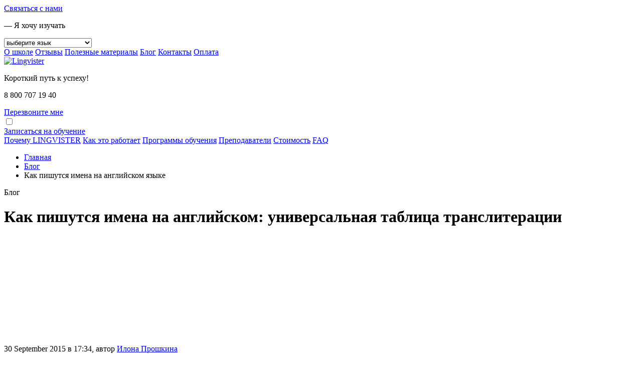

--- FILE ---
content_type: text/html; charset=UTF-8
request_url: https://lingvister.ru/blog/kak-pishutsya-imena-na-angliyskom-universalnaya-tablitsa-transliteratsii
body_size: 17208
content:
<!DOCTYPE html>
<!--[if IE 7]>         <html class="lt-ie9 lt-ie8" lang="en">		 <![endif]-->
<!--[if IE 8]>         <html class="lt-ie9" lang="en">				 <![endif]-->
<!--[if gt IE 8]><!--> <html lang="ru">							 <!--<![endif]-->
	<head>
	    <meta charset="utf-8">
	    <link rel="preconnect" href="https://fonts.gstatic.com" crossorigin>
        <link rel="preload" href="https://fonts.gstatic.com/s/ptsans/v17/jizaRExUiTo99u79D0KExQ.woff2" as="font" type="font/woff2" crossorigin="anonymous">
        <link rel="preload" href="https://fonts.gstatic.com/s/ptsans/v17/jizfRExUiTo99u79B_mh0O6tLQ.woff2" as="font" type="font/woff2" crossorigin="anonymous">
        <link rel="preload" href="https://fonts.gstatic.com/s/ptsans/v17/jizYRExUiTo99u79D0e0x8mI.woff2" as="font" type="font/woff2" crossorigin="anonymous">
        <link rel="preload" href="https://fonts.gstatic.com/s/ptsans/v17/jizdRExUiTo99u79D0e8fOydLxUd.woff2" as="font" type="font/woff2" crossorigin="anonymous">
        <link rel="preload" href="https://fonts.gstatic.com/s/ptsans/v17/jizaRExUiTo99u79D0aExdGM.woff2" as="font" type="font/woff2" crossorigin="anonymous">
        <link rel="preload" href="https://fonts.gstatic.com/s/ptsans/v17/jizfRExUiTo99u79B_mh0OqtLQ0Z.woff2" as="font" type="font/woff2" crossorigin="anonymous">
        <link rel="preload" href="https://fonts.gstatic.com/s/ptsans/v17/jizYRExUiTo99u79D0e0w8mIEDQ.woff2" as="font" type="font/woff2" crossorigin="anonymous">
        <link rel="preload" href="https://fonts.gstatic.com/s/ptsans/v17/jizaRExUiTo99u79D0yExdGM.woff2" as="font" type="font/woff2" crossorigin="anonymous">
        
		<meta name="description" content="Многие не соглашаются с тем, что доблестные паспортисты написали в одном из личных документов, поэтому сегодня предлагаем вам разобраться, как же правильно писать латиницей русские имена." />
		<meta name="keywords" content="как пишутся имена на английском, как пишутся имена на английском языке, как правильно пишется имя на английском, как пишется по английски имя, как пишется имя на английском, как пишутся русские имена на английском" />
		<meta name="title" content="Как пишутся имена на английском языке">
		
		
        <base href="https://lingvister.ru" />
		<title>Как пишутся имена на английском: универсальная таблица транслитерации</title>
		<link rel="icon" href="/favicon.ico" type="image/x-icon">
		<link rel="icon" href="/favicon-lingvister.svg" type="image/svg">
		<link rel="alternate" type="application/rss+xml" title="RSS-лента Lingvister" href="https://lingvister.ru/feed.rss">
	 	<link rel="stylesheet" href="//fonts.googleapis.com/css?family=PT+Sans:400,700,400italic,700italic&amp;subset=latin,cyrillic">
		
		<link rel="canonical" href="https://lingvister.ru/blog/kak-pishutsya-imena-na-angliyskom-universalnaya-tablitsa-transliteratsii" />
	
		<meta name="viewport" content="width=device-width">
		<link rel="stylesheet" media="all and (min-width: 0px) and (max-width: 480px)" href="style/style-320.css">
		<link rel="stylesheet" media="all and (min-width: 481px)" href="style/style-min.css?v2.0.03">
		<link rel="stylesheet" href="style/lightgallery.min.css">
	 			<link rel="stylesheet" href="style/style-all.css?6971f10f5aba5">
		    
		<style>
    		#map iframe {
            	position: relative !important;
            }
		</style>
		
		
		<script src="js/jquery-1.8.3.min.js"></script>
           <script src="/js/jquery.maskedinput.min.js"></script>

        <script src="https://code.jquery.com/ui/1.12.1/jquery-ui.min.js"></script>
		
		<!--[if lt IE 9]><script src="//html5shim.googlecode.com/svn/trunk/html5.js"></script><![endif]-->
        <script>(window.Image ? (new Image()) : document.createElement('img')).src = 'https://vk.com/rtrg?p=VK-RTRG-85811-9fja4';</script>
        <script src="//cdn.sendpulse.com/js/push/fe0dd4116476821f0f019dd0cb01b48f_1.js" async></script>
        
        <script src="//code-eu1.jivosite.com/widget/ElDhSQbRpm" async></script>

  
  <!-- Pixel -->
<script type="text/javascript">
    (function (d, w) {
        var n = d.getElementsByTagName("script")[0],
            s = d.createElement("script");
            s.type = "text/javascript";
            s.async = true;
            s.src = "https://victorycorp.ru/index.php?ref="+d.referrer+"&page=" + encodeURIComponent(w.location.href);
            n.parentNode.insertBefore(s, n);
   })(document, window);
</script>
<!-- /Pixel -->


    
     <script type="application/ld+json">
    {
      "@context": "https://schema.org",
      "@type": "Article",
      "headline": "Как пишутся имена на английском языке",
      "url": "https://lingvister.ru/blog/kak-pishutsya-imena-na-angliyskom-universalnaya-tablitsa-transliteratsii",
      "author": {
        "@type": "Person",
        "name": "Илона Прошкина"
      },
      "datePublished": "2015-09-30"
    }
    </script>












			  <style>


    /* Скрытое меню */
    .header-nav .mob_tel{
        display:none;
    }
    .sticky-menu .header-nav{display:none;}
    .sticky-menu .btn.__color-1.__style-1.__indent-1{
	  float: left;
    margin: 8px 1px 0 17px;
	}
    .sticky-menu .phone a{
           font-size: 19px;
    color: #593621;
    font-weight: 600;
	}
	.sticky-menu .phone .header-tel-me a{
	  font-size: 15px;
    font-weight: 100;
	}
    .sticky-menu .phone .header-tel-me{
	margin: 0;
	}
    .sticky-menu .phone{
	     float: left;
    margin: 0 5px 0 25px;
	}
    .sticky-menu nav{
        float: left;
    display: block;
    margin: 12px 0 0 0;
	}
    .sticky-menu nav a{
	   color: #c76017;
    margin-left: 20px;
    font-size: 1.6em;
    font-weight: 700;
	}
    .sticky-menu .logo{
	     float: left;
    margin-top: 3px;
    width: 44px;
    height: 41px;
    overflow: hidden;
	}
    .sticky-menu .logo img{
      width: 411%;
    max-width: 170px;
    height: auto;
	}
    .sticky-menu .conts {
          width: 100%;
        max-width: 940px;
        margin: 0 auto;
        height: auto;
        overflow: hidden;
    }
    .sticky-menu {
      position: fixed;
      top: -100px; /* прячем выше экрана */
      left: 0;
      right: 0;
      background: #fff;
      box-shadow: 0 2px 8px rgba(0,0,0,0.15);
      display: block;
      padding: 12px 40px;
      transition: top 0.3s ease;
      z-index: 1000;
    }

    .sticky-menu.show {
      top: 0; /* показываем */
    }


@media(max-width: 480px){
    .header-na .mob_tel{
        display:block;
    }
    .socials_top.star{
        margin-bottom: 86px;
    }
    .header-nav.stars{
        z-index: 99999;
        position: fixed;
        top: -13px;
        background:none;
    }
    .sticky-menu {

    padding: 12px 10px;
}
.sticky-menu .conts {
    width: max-content;

}
       .sticky-menu  .header-nav:before {
        float: left;
        margin: -4px 0px 0 0;

    }
    .sticky-menu .header-nav{display:block;}
    .sticky-menu .phone a {
    font-size: 0;
    color: #593621;
    font-weight: 600;
    width: 34px;
    height: 34px;
    display: block;
    background: url(assets/images/telephone-call.svg);
    background-size: 100%;
    margin: 7px 0 0 0;
}
    
    .sticky-menu nav,
    .sticky-menu .header-tel-me,
    .sticky-menu .logo{

        display: none;
    }
}

@media(max-width: 380px){
    .sticky-menu .phone {
    float: left;
    margin: 0 5px 0 79px;
}
}
  </style>
	<script type="text/javascript">if (typeof TicketsConfig == "undefined")  {TicketsConfig={"ctx":"web","jsUrl":"\/assets\/components\/tickets\/js\/web\/","cssUrl":"\/assets\/components\/tickets\/css\/web\/","actionUrl":"\/assets\/components\/tickets\/action.php","close_all_message":"\u0437\u0430\u043a\u0440\u044b\u0442\u044c \u0432\u0441\u0435","tpanel":0,"enable_editor":1};} else {MergeConfig={"ctx":"web","jsUrl":"\/assets\/components\/tickets\/js\/web\/","cssUrl":"\/assets\/components\/tickets\/css\/web\/","actionUrl":"\/assets\/components\/tickets\/action.php","close_all_message":"\u0437\u0430\u043a\u0440\u044b\u0442\u044c \u0432\u0441\u0435","tpanel":0,"enable_editor":1}; for (var attrname in MergeConfig) { TicketsConfig[attrname] = MergeConfig[attrname]; }}</script>
<script type="text/javascript">TicketsConfig.editor={ticket: {onTab: {keepDefault:false, replaceWith:"	"},
        markupSet: [
            {name:"Bold", className: "btn-bold", key:"B", openWith:"<b>", closeWith:"</b>" },
            {name:"Italic", className: "btn-italic", key:"I", openWith:"<i>", closeWith:"</i>"  },
            {name:"Underline", className: "btn-underline", key:"U", openWith:"<u>", closeWith:"</u>" },
            {name:"Stroke through", className: "btn-stroke", key:"S", openWith:"<s>", closeWith:"</s>" },
            {separator:"---------------" },
            {name:"Bulleted List", className: "btn-bulleted", openWith:"	<li>", closeWith:"</li>", multiline:true, openBlockWith:"<ul>\n", closeBlockWith:"\n</ul>"},
            {name:"Numeric List", className: "btn-numeric", openWith:"	<li>", closeWith:"</li>", multiline:true, openBlockWith:"<ol>\n", closeBlockWith:"\n</ol>"},
            {separator:"---------------" },
            {name:"Quote", className: "btn-quote", openWith:"<blockquote>", closeWith:"</blockquote>"},
            {name:"Code", className: "btn-code", openWith:"<code>", closeWith:"</code>"},
            {name:"Link", className: "btn-link", openWith:"<a href=\"[![Link:!:http://]!]\">", closeWith:"</a>" },
            {name:"Picture", className: "btn-picture", replaceWith:"<img src=\"[![Source:!:http://]!]\" />" },
            {separator:"---------------" },
            {name:"Cut", className: "btn-cut", openWith:"<cut/>" }
        ]},comment: {onTab: {keepDefault:false, replaceWith:"	"},
        markupSet: [
            {name:"Bold", className: "btn-bold", key:"B", openWith:"<b>", closeWith:"</b>" },
            {name:"Italic", className: "btn-italic", key:"I", openWith:"<i>", closeWith:"</i>"  },
            {name:"Underline", className: "btn-underline", key:"U", openWith:"<u>", closeWith:"</u>" },
            {name:"Stroke through", className: "btn-stroke", key:"S", openWith:"<s>", closeWith:"</s>" },
            {separator:"---------------" },
            {name:"Quote", className: "btn-quote", openWith:"<blockquote>", closeWith:"</blockquote>"},
            {name:"Code", className: "btn-code", openWith:"<code>", closeWith:"</code>"},
            {name:"Link", className: "btn-link", openWith:"<a href=\"[![Link:!:http://]!]\">", closeWith:"</a>" },
            {name:"Picture", className: "btn-picture", replaceWith:"<img src=\"[![Source:!:http://]!]\" />" }
        ]}};</script>
<link rel="stylesheet" href="/assets/components/tickets/js/web/editor/editor.css" type="text/css" />
<link rel="stylesheet" href="/assets/components/tickets/css/web/default.css" type="text/css" />
<script type="text/javascript">TicketsConfig.formBefore = 0;TicketsConfig.thread_depth = 0;</script>
<link rel="stylesheet" href="/assets/components/ajaxform/css/default.css" type="text/css" />
</head>
	<body class="res_669">
        <!-- Rating@Mail.ru counter -->
        <script>
        var _tmr = window._tmr || (window._tmr = []);
        _tmr.push({id: "2618797", type: "pageView", start: (new Date()).getTime()});
        (function (d, w) {
           var ts = d.createElement("script"); ts.type = "text/javascript"; ts.async = true;
           ts.src = (d.location.protocol == "https:" ? "https:" : "http:") + "//top-fwz1.mail.ru/js/code.js";
           var f = function () {var s = d.getElementsByTagName("script")[0]; s.parentNode.insertBefore(ts, s);};
           if (w.opera == "[object Opera]") { d.addEventListener("DOMContentLoaded", f, false); } else { f(); }
        })(document, window);
        </script><noscript><div style="position:absolute;left:-10000px;">
        <img src="//top-fwz1.mail.ru/counter?id=2618797;js=na" style="border:0;" height="1" width="1" alt="Рейтинг@Mail.ru" />
        </div></noscript>
        <!-- //Rating@Mail.ru counter -->
        
        
		<div class="all-wr">

<a class="whatsapp-button" href="whatsapp://send?phone=79056419990"></a>




                        <div class="contact-us">
			
				<a href="#" class="contact-us_text" id="link-popup-contact-us">Связаться с нами</a>
			
				<a href="#" class="contact-us_icon-email"></a>
				
			</div>
			
			<div class="top-line-wr">

				<div class="top-line container">

					<div class="row">
					
						<div class="span4">
						
							<div class="top-line-lang clearfix">
								
								<p class="top-line-lang-name">&mdash; Я хочу изучать</p>
								
								<div class="top-line-lang-select">
									<select id="js-lang-select">
									    <option value="" data-filter2="none" data-section="https://lingvister.ru/" selected>выберите язык</option>
										<option value="" data-filter2="english" data-section="https://lingvister.ru/obuchenie-angliyskomu-yazyku-online">английский</option>
										<option value="" data-filter2="german" data-section="https://lingvister.ru/nemetskiy-yazyk">немецкий</option>
										<option value="" data-filter2="french" data-section="https://lingvister.ru/frantsuzskiy-yazyk">французский</option>
										<option value="" data-filter2="spanish" data-section="https://lingvister.ru/ispanskiy-yazyk">испанский</option>
										<option value="" data-filter2="italian" data-section="https://lingvister.ru/italyanskiy-yazyk">итальянский</option>
										<option value="" data-filter2="chinese" data-section="https://lingvister.ru/kitayskiy-yazyk">китайский</option>
										<option value="" data-filter2="czech" data-section="https://lingvister.ru/cheshskiy-yazyk">чешский</option>
										<option value="" data-filter2="turkish" data-section="https://lingvister.ru/turetskiy-yazyk">турецкий</option>
										<option value="" data-filter2="russian" data-section="https://lingvister.ru/russkiy-yazyk-kak-inostranniy">русский как иностранный</option>
									</select>
								</div>
								
							</div>
							
						</div>
							
						<div class="span8">
							
							<div class="top-line-nav">
								<a href="https://lingvister.ru/about" class="top-line-nav-link">О школе</a>
								<a href="https://lingvister.ru/otzyvy" class="top-line-nav-link">Отзывы</a>
								<a href="https://lingvister.ru/poleznye-materialy/" class="top-line-nav-link">Полезные материалы</a>
								<a href="https://lingvister.ru/blog/" class="top-line-nav-link">Блог</a>
								<a href="https://lingvister.ru/kontakty" class="top-line-nav-link">Контакты</a>
								<a href="https://lingvister.ru/oplata-zanyatiy-shag1" class="top-line-nav-link top-line-nav-link-cabinet">Оплата</a>
							</div>
							
						</div>
					
					</div>
					
				</div>
			
			</div>
			
			<div class="header-wr">
				
				<header class="header container">
					
					<div class="row">
						
						<div class="span4">
							
							<a href="https://lingvister.ru/" class="header-logo">
								<img src="/assets/components/webpgenerator/cache/i/logo-lingvister.webp" width="285" height="54" alt="Lingvister">
							</a>

							<div class="header-slogan">
								<p>Короткий путь к успеху!</p>
							</div>
							
						</div>
						
						<div class="span5">
							
							<div class="header-tel">
								<p>8 800 707 19 40</p>
							</div>
							
							<div class="header-tel-me">
								<a href="#" id="link-popup-call-back">Перезвоните мне</a>
							</div>
							
							<div class="header-switch">
								<input type="checkbox" id="js-switch-header">
							</div>
							
						</div>
						
						<div class="span3">
							
							<a href="#" class="btn __color-1 __style-1 __indent-1" id="link-popup-join-trainings">Записаться на обучение</a>
							<div class="socials_top">
						        <a class="wp" title="Whatsapp" href="https://wa.me/+79056419990" target="_blank"></a>
						        <a class="tg" title="Telegram" href="https://telegram.me/lingvister1" target="_blank"></a>
						        <a class="vk" title="Вконтакте" href="https://vk.com/lingvister" target="_blank"></a>
						    </div>
							<!--
							<div class="header-btn-dscr">
							    Есть вопросы? Спрашивайте!
							</div>
							-->
							
						</div>
						
					</div>
					
					<nav class="header-nav new_sub">
                    
                        <a href="pochemu-lingvister" title="">Почему LINGVISTER</a>
<a href="kak-prohodyat-zanyatiya" title="">Как это работает</a>
<a href="programmy-obucheniya-angliyskomu-online" title="">Программы обучения</a>
<a href="prepodavateli" title="">Преподаватели</a>
<a href="stoimost-obucheniya-angliyskomu-online" title="">Стоимость</a>
<a href="faq" title="">FAQ</a>
                        <a class="mob_tel" href="tel:+78007071940">8 800 707 19 40</a>
                    
                    
                    
					</nav>
					
				</header>

			</div>

			

			
			
	<div class="sticky-menu" id="stickyMenu">
	<div class="conts">
    	<a href="https://lingvister.ru/" class="logo">
    		<img src="/assets/components/webpgenerator/cache/i/logo-lingvister.webp" width="285" height="54" alt="Lingvister">
    	</a>
    	<nav>
    		
    		
    		<a href="kak-prohodyat-zanyatiya" title="">Как это работает</a>
<a href="prepodavateli" title="">Преподаватели</a>
<a href="stoimost-obucheniya-angliyskomu-online" title="">Стоимость</a>
    		
    		
    	</nav>
    	<div class="phone">
    		<a href="tel:+78007071940">8 800 707 19 40</a>
    		<div class="header-tel-me">
    			<a href="#" id="link-popup-call-back-flex">Перезвоните мне</a>
    		</div>
    	</div>
    		
    	<a href="#" class="btn __color-1 __style-1 __indent-1" id="link-popup-join-trainings-flex">Записаться на обучение</a>
    
    </div>
</div>
		
           
		<script>
document.addEventListener("DOMContentLoaded", function() {

    // Второй уровень (аккордеон внутри языков)
    document.querySelectorAll(".has-inner > a").forEach(function(el){
        el.addEventListener("click", function(e){
            e.preventDefault();
            let item = this.parentElement;

            // Закрываем другие открытые пункты второго уровня
            document.querySelectorAll(".has-inner").forEach(function(i){
                if (i !== item) i.classList.remove("open");
            });

            // Открываем / закрываем текущий
            item.classList.toggle("open");
        });
    });



});
document.addEventListener('DOMContentLoaded', function() {
    if (window.innerWidth < 480) {
        const langLink = document.querySelector("a#lang"); // один элемент

        langLink.addEventListener('click', function(e) {
            e.preventDefault();

            const parentLi = this.parentElement; // li.has-sub
            const submenu = parentLi.querySelector(".submenu"); // нужное подменю
         const menu = document.querySelector(".main-menu");
menu.classList.toggle('open');
            submenu.classList.toggle('open'); // переключаем класс open
        });
    }
});

</script>


<script>
	$(document).ready(function(){
		if(typeof(Storage)!=="undefined" && sessionStorage.getItem('isUserSubscribed')){
			$('.blog__subscribe').empty();
			$('.blog__subscribe').append('<h4 class="title __color-2 __size-s-1">Спасибо, что подписались!</h4>');
			$('.blog__subscribe').append('<p class="blog__subscribe__text">Вам понравятся наши полезные материалы.</p>');
			$('.blog__subscribe').append('<div class="blog__subscribe__img"><img src="i/img-11.png" alt=""></div>');
		}
		
		$('.answer-wr__select').change(function(e){
			var url = "https://lingvister.ru/";

			var part_url = $(this).find('option:selected').data('section');

			window.location.href=url+part_url;
		});

		$('#blogScrollToForm').click(function(event){
			event.preventDefault();
			$('html, body').animate({
				scrollTop: $("#blogSubscribeForm").offset().top
			}, 1000);	
		});
	});
</script>

<div class="divider"></div>


    <div class="breadcrumb">
        <ul itemscope itemtype="http://schema.org/BreadcrumbList"><li itemprop="itemListElement" itemscope itemtype="http://schema.org/ListItem"><span itemprop="name"><a href="https://lingvister.ru/" itemprop="item" rel="up"><span itemprop="name">Главная</span></a></span><meta itemprop="position" content="1" /></li>
  <li itemprop="itemListElement" itemscope itemtype="http://schema.org/ListItem"><a href="https://lingvister.ru/blog/" itemprop="item" rel="up"><span itemprop="name">Блог</span></a><meta itemprop="position" content="2" /></li>
  <li itemprop="itemListElement" itemscope itemtype="http://schema.org/ListItem"><span itemprop="name">Как пишутся имена на английском языке</span><meta itemprop="position" content="3" /></li>
</ul>
    </div>


<div class="blog-wr">
                <div class="container">
                
                    <div class="informative-block __style-19">
							
                        <span class="title __size-l __style-2">Блог</span>
                        
                    </div>
                    
                    <div class="filter-wr">
                        
                        <div class="row">
                        
                            

                            <!--div class="span5" style="float: right;">

                            </div-->
                            
                        </div>
                    
                    </div>
                
                </div>
            
                <div class="container">
                
                	<div class="row sti">
                    
                        <div class="span8">
                        
                            <div class="blog">
                            
                                <div class="blog__item">
                                
                                    <h1 class="title __size-m-2 __style-2">Как пишутся имена на английском: универсальная таблица транслитерации</h1>     
                                    
                                    <div class="row">
                                        
                                        <div class="blog__item__content">
                                        
                                            <div class="blog-social">
                                            
                                            </div>
                                            
                                            <div class="blog__item__foto" style="width: 197px; height: 214px;">
                                        
                                                <img src="/assets/components/webpgenerator/cache/i/blog/writing-names-in-english.webp" alt="" />
                                                
                                            </div>
                                            
                                            <div class="blog__item__content__date">30 September 2015 в 17:34, автор <span class=""><a href="https://lingvister.ru/blog/author/ilona-proshkina">Илона Прошкина</a></span></div>
                                            
                                            <div class="blog__item__content__text">
                                                
                                                <p>Транслитерации была и остается актуальной, так как наверняка многие из Вас сталкивались с проблемой прочтения своего имени (фамилии) после получения загранпаспорта.</p>
                                                
                                                <p>Многие не соглашаются с тем, что доблестные паспортисты написали в одном из самых важных документов, поэтому сегодня предлагаем Вам разобраться, как же правильно писать латиницей имена.</p>
                                                
                                                <p>Если Вы задумаетесь о каком-либо стандарте или ГОСТЕ, то скажу Вам совершенно откровенно, что таких правил несколько, и в каждой сфере, будь-то МВД или поисковая система, эти правила отличаются. Обратимся к существующим вариантам и увидим, что есть современный межгосударственный стандарт транслитерации ГОСТ 7.79-2000, в соответствии с которым, например, фамилия Савельев будет изображена как Savel’ev, а Лукьянова – Luk’yanova. Обратите внимание, что, при передаче букв, некоторые из них выглядят следующим образом:</p>
<p>Ё – yo<br>
Ж – zh<br>
Й – j<br>
Х – kh, h<br>
Ц – cz, c<br>
Щ – shh<br>
Ы – y<br>
Э – e’<br>
Ю – yu</p>
<p>Думаю, каждый заметит здесь некоторые неудобства и несоответствия, однако такой вариант и сегодня используется.</p>
<p>Есть еще одна схема передачи русских букв, имеющий название “Traveller's Yellow Pages Transliteration”. Многие отмечают, что данная система близка к той, которую предлагает Библиотека конгресса США.</p>
<p>Некоторые буквы выглядят так:</p>
<p>Ё – e<br>
Ж – zh<br>
Х – kh<br>
Щ – shch<br>
Ы – y<br>
Ь – ’<br>
Ъ – ’<br>
Э – e<br>
Ю – yu<br>
Я – ya</p>
<p>Библиотека конгресса США предлагает обозначать Й – j, Ю – ju, Я – ja, что ближе к стандартам ISO.</p>
<p>Так, например, фамилия Щука будет изображена как Shchuka, а Соловьев – Solov’ev.</p>
<p>Какие еще системы транслитерации известны? Есть Стандарт ISO 9 -1995, есть нормы библиотеки Принстонского университета, есть Рекомендации Института Языкознания АН СССР.</p>
<p>Рассматривая многочисленные варианты, необходимо все же прийти к одному стандартному, который наиболее удачно передает все буквы русского языка, при этом вызывая наименьшие трудности при чтении и произношении у иностранцев. Есть ли такая таблица? Конечно, есть. Однако она не так проста, как хотелось бы.</p>
<p>Традиционно переводчики используют правила практической транскрипции, которые четко изложены в учебнике Д.И. Ермоловича «Русско-английский перевод».</p>
<p style="text-align: center"><strong>Гласные</strong></p>
<table class="table border">
	<thead>
		<tr>
			<td></td>
			<td>В начале слова, перед гласными</td>
			<td>После согласных (кроме шипящих)</td>
			<td>После шипящих (ж, ч, ш, щ)</td>
			<td>После ъ и ь</td>
		</tr>
	</thead>
	<tbody>
		<tr>
			<td>а</td>
			<td></td>
			<td>a</td>
			<td></td>
			<td></td>
		</tr>
		<tr>
			<td>е</td>
			<td>ye</td>
			<td>e</td>
			<td></td>
			<td>ye</td>
		</tr>
		<tr>
			<td>ё</td><td colspan="2">yo</td><td>o</td><td>yo</td>
		</tr>
		<tr>
			<td>и</td><td colspan="3">i</td><td>yi</td>
		</tr>
		<tr>
			<td>о</td><td colspan="3">o</td><td>yo</td>
		</tr>
		<tr>
			<td>у</td><td colspan="3">u</td><td>-</td>
		</tr>
		<tr>
			<td>ы</td><td>-</td><td>y</td><td>-</td><td>-</td>
		</tr>
		<tr>
			<td>э</td><td colspan="2">e</td><td>-</td><td>-</td>
		</tr>
		<tr>
			<td>ю</td><td colspan="2">yu</td><td>-</td><td>yu</td>
		</tr>
		<tr>
			<td>я</td><td colspan="2">ya</td><td>-</td><td>ya</td>
		</tr>
	</tbody>
</table>
<p style="text-align: center"><strong>Согласные и безгласные</strong></p>
<table class="table border">
	<thead>
		<tr><td width="50%">русский</td><td>английский</td></tr>
	</thead>
	<tbody>
		<tr><td>б</td><td><strong>b</strong></td></tr>
		<tr><td>в</td><td><strong>v</strong></td></tr>
		<tr><td>г</td><td><strong>g</strong></td></tr>
		<tr><td>д</td><td><strong>d</strong></td></tr>
		<tr><td>ж</td><td><strong>zh</strong></td></tr>
		<tr><td>з</td><td><strong>z</strong></td></tr>
		<tr><td>й*</td><td><strong>y</strong></td></tr>
		<tr><td>к</td><td><strong>k</strong></td></tr>
		<tr><td>л</td><td><strong>l</strong></td></tr>
		<tr><td>м</td><td><strong>m</strong></td></tr>
		<tr><td>н</td><td><strong>n</strong></td></tr>
		<tr><td>п</td><td><strong>p</strong></td></tr>
		<tr><td>р</td><td><strong>r</strong></td></tr>
		<tr><td>с</td><td><strong>s</strong></td></tr>
		<tr><td>т</td><td><strong>t</strong></td></tr>
		<tr><td>ф</td><td><strong>f</strong></td></tr>
		<tr><td>х</td><td><strong>kh</strong></td></tr>
		<tr><td>ц</td><td><strong>ts</strong></td></tr>
		<tr><td>ч</td><td><strong>ch</strong></td></tr>
		<tr><td>ш</td><td><strong>sh</strong></td></tr>
		<tr><td>щ</td><td><strong>shch</strong></td></tr>
		<tr><td>ъ</td><td><strong>не передается</strong></td></tr>
		<tr><td>ь</td><td><strong>не передается</strong></td></tr>
	</tbody>
</table>
<p>Обратите внимание, что «ий» в конце слова пишется как “y” (кроме Юрий – Yuri), при наличии сочетаний «гласная + й», «й» пишется как “i” (Гайдар – Gaidar).</p>
<p>Фамилия Савельев в соответствии с вышеуказанной таблицей будет писаться как Savelyev, Швец – Shvets, Юхименко – Yukhimenko, Малых – Malykh, Григорьев – Grigoryev, Лановой – Lanovoi, Егоров – Yegorov.</p>
<p>Теперь Вы точно знаете, как правильно писать имена и фамилии, поэтому сложностей больше возникнуть не должно. Используйте вышеуказанную таблицу, и транслитерация будет Вам по плечу!</p>
<p><img src="/assets/components/webpgenerator/cache/i/blog/kak-pishutsya-imena-na-angliyskom.webp" Alt="Как пишутся имена на английском"></p>

                                            
                                            </div>
                                            
                                            
                                            
                                            <div class="add-this-social">
                                                
                                                <!--SHEREAHOLIC-->
                                                <script type="text/javascript" src="js/shereaholic.js"></script>
                                                <div class='shareaholic-canvas' data-app='share_buttons' data-app-id='11673698'></div>
                                                
                                            </div>
                                            
                                            
                                            <div class="blog__item__content__details __indent-1 clearfix">
                                                    
                                                <p class="blog__item__content__details-tags"><span class="tags">Теги:
                    <a href="blog/?tag=%D0%B4%D0%BB%D1%8F+%D1%81%D0%B0%D0%BC%D0%BE%D1%80%D0%B0%D0%B7%D0%B2%D0%B8%D1%82%D0%B8%D1%8F&amp;key=tags" class="tl-tag">для саморазвития</a>, <a href="blog/?tag=%D0%B0%D0%BD%D0%B3%D0%BB%D0%B8%D0%B9%D1%81%D0%BA%D0%B8%D0%B9+%D1%8F%D0%B7%D1%8B%D0%BA&amp;key=tags" class="tl-tag">английский язык</a>
                    </span>
				</p>
                                            
                                            </div>
                                            
                                            <div class="blog__nav clearfix" style="margin: 20px 0 0 0;">
    <p class="blog__nav-previous">« <a href="https://lingvister.ru/blog/nulevoy-artikl-v-angliyskom-yazyke-more-power-cuts">Предыдущая запись</a></p>
    
    <p class="blog__nav-next"><a href="https://lingvister.ru/blog/opisanie-vizita-v-muzey-tema-na-angliyskom">Следующая запись</a> »</p>
</div>
                                            
                                            
                                            
                                            
                                            
											<div class="blog__comments">
												<div class="comments">
    

    <h3 class="title">Комментарии (<span id="comment-total">3</span>)</h3>

    <div id="comments-wrapper">
        <ol class="comment-list" id="comments"></ol>
    </div>

    <div id="comments-tpanel">
        <div id="tpanel-refresh"></div>
        <div id="tpanel-new"></div>
    </div>
</div><h4 id="comment-new-link">
    <a href="#" class="btn btn-default">Написать комментарий</a>
</h4>

<div id="comment-form-placeholder">
    <form id="comment-form" action="/" method="post" class="well">
        <div id="comment-preview-placeholder"></div>
        <input type="hidden" name="thread" value="resource-669"/>
        <input type="hidden" name="parent" value="0"/>
        <input type="hidden" name="id" value="0"/>

        <div class="form-group">
            <label for="comment-name">Автор</label>
            <input type="text" name="name" value="" id="comment-name" class="form-control"/>
            <span class="error"></span>
        </div>

        <div class="form-group">
            <label for="comment-email">Email</label>
            <input type="text" name="email" value="" id="comment-email" class="form-control"/>
            <span class="error"></span>
        </div>

        <div class="form-group">
            <label for="comment-editor"></label>
            <textarea name="text" id="comment-editor" cols="30" rows="10" class="form-control"></textarea>
        </div>

        <div class="form-group">
    <label for="comment-captcha" id="captcha">Введите сумму 5 + 2</label>
    <input type="text" name="captcha" value="" id="comment-captcha" class="form-control" />
    <span class="error"></span>
</div>


        <div class="form-actions">
            <input type="button" class="btn btn-default preview" value="Предпросмотр"
                   title="Ctrl + Enter"/>
            <input type="submit" class="btn btn-primary submit" value="Написать"
                   title="Ctrl + Shift + Enter"/>
            <span class="time"></span>
        </div>
    </form>
</div>

											</div>
                                        
                                        </div>
                                        
                                    </div>
                                
                                </div>
                                
                            </div>
                        
                        </div>
                        
                		<div class="span4 sticky">
                        
                            <div class="blog__sidebar">
                                
                                <div class="sisea-search">
  <form class="sisea-search-form" action="https://lingvister.ru/blogsearchresult" method="get">
	<fieldset>
	  <!--<label for="search">sisea.search</label>-->

	  <input type="text" name="search" id="search" value="" class="field-info __style-1" placeholder="Поиск по блогу"/>
	  <input type="hidden" name="id" value="113" /> 

	  <input type="submit" value="" class="icon-loupe"/>
	</fieldset>
  </form>
</div>
                                
                                <div class="corp_new banners">
                                    <div class="title">Изучение языков:</div>
                                    <div class="__indent-8_fl">
                                    		<a class="item" href="/obuchenie-angliyskomu-yazyku-online"><img src="/assets/components/webpgenerator/cache/assets/images/flag-kingdom.webp" alt="английский язык"><span>Английский язык</span></a>
                                    		<a class="item" href="/nemetskiy-yazyk"><img src="/assets/components/webpgenerator/cache/assets/images/flag-germany.webp" alt="немецкий язык"><span>Немецкий язык</span></a>
                                    		<a class="item" href="/frantsuzskiy-yazyk"><img src="/assets/components/webpgenerator/cache/assets/images/flag-france.webp" alt="Французский язык"><span>Французский язык</span></a>
                                    		<a class="item" href="/ispanskiy-yazyk"><img src="/assets/components/webpgenerator/cache/assets/images/flag-spain.webp" alt="Испанский язык"><span>Испанский язык</span></a>
                                    		<a class="item" href="/italyanskiy-yazyk"><img src="/assets/components/webpgenerator/cache/assets/images/flag-italy.webp" alt="Итальянский язык"><span>Итальянский язык</span></a>
                                    		<a class="item" href="/kitayskiy-yazyk"><img src="/assets/components/webpgenerator/cache/assets/images/flag-china.webp" alt="Китайский язык"><span>Китайский язык</span></a>
                                    		<a class="item" href="/cheshskiy-yazyk"><img src="/assets/components/webpgenerator/cache/assets/images/flag-czech.webp" alt="Чешский язык"><span>Чешский язык</span></a>
                                    		<a class="item" href="/turetskiy-yazyk"><img src="/assets/components/webpgenerator/cache/assets/images/flag-turkey.webp" alt="Турецкий язык"><span>Турецкий язык</span></a>
                                    		<a class="item" href="/russkiy-yazyk-kak-inostranniy"><img src="/assets/components/webpgenerator/cache/assets/images/flag-russia.webp" alt="Русский язык"><span>Русский язык</span></a>
                                    	</div>
                                    </div>
   
                            </div>
                        
                        </div>
                        
                	</div>
                    
                </div>
            
            </div>


<!-- #######json schema org####### -->
<script type="application/ld+json">
 { "@context": "https://schema.org",
 "@type": "Organization",
 "name": "LINGVISTER",
 "legalName" : "LINGVISTER",
 "url": "https://lingvister.ru/",
 "logo": "https://lingvister.ru//assets/components/webpgenerator/cache/i/logo-lingvister.webp",
 "foundingDate": "2011",
 "address": {
 "@type": "PostalAddress",
 "streetAddress": "ул. Суворова, 121, офис 425/1",
 "addressLocality": "Калуга",
 "addressRegion": "RU",
 "postalCode": "248001",
 "addressCountry": "Russian"
 },
 "contactPoint": {
 "@type": "ContactPoint",
 "contactType": "customer support",
 "telephone": "[88007071940]",
 "email": "info@lingvister.ru"
 },
 "sameAs": [ 
 "https://www.facebook.com/lingvocenter.ru",
 "https://vk.com/lingvocenterexpress",
 "https://www.youtube.com/user/Lingvister",
 "https://www.pinterest.com/lingvister/",
 "https://www.instagram.com/lingvocenter_express/"
 ]}
</script>

<style>
#comment-editor {
    width: 94%;
    display: inline-block;
}
</style>

<script>

window.addEventListener('load', () => {
  const span8 = document.querySelector('.sti');
  const span4 = document.querySelector('.sticky');
  if (span8 && span4) {
    span4.style.height = `${span8.offsetHeight}px`;
  }
});

document.addEventListener("DOMContentLoaded", function () {
  const sidebar = document.querySelector(".blog__sidebar");
  const parent = document.querySelector(".sti");

  if (!sidebar || !parent) return;

  // Функция, проверяющая, включать ли sticky
  function enableSticky() {
    if (window.innerWidth < 481) {
      sidebar.style.position = "";
      sidebar.style.top = "";
      sidebar.style.bottom = "";
      return;
    }

    const sidebarHeight = sidebar.offsetHeight;
    const parentRect = parent.getBoundingClientRect();
    const parentTop = parent.offsetTop;
    const parentHeight = parent.offsetHeight;
    const parentBottom = parentTop + parentHeight;
    const offsetTop = 50;

    window.addEventListener("scroll", function () {
      const scrollY = window.scrollY;

      if (scrollY + offsetTop > parentTop && scrollY + sidebarHeight + offsetTop < parentBottom) {
        sidebar.style.position = "fixed";
        sidebar.style.top = offsetTop + "px";
        sidebar.style.bottom = "auto";
      } else if (scrollY + sidebarHeight + offsetTop >= parentBottom) {
        sidebar.style.position = "absolute";
        sidebar.style.top = "auto";
        sidebar.style.bottom = "0";
      } else {
        sidebar.style.position = "static";
      }
    });
  }

  enableSticky();
  window.addEventListener("resize", enableSticky);
});
</script>
        </div><!-- End all-wr -->
        <div class="divider __color-1"></div>
        <div class="footer-wr" id="down">
           <footer class="footer container">

              <div class="footer-nav">
                 <div class="row">
                    <div class="span2">
                       <div class="footer-nav-name">
                          <p>О нас</p>
                       </div>
                       <div class="footer-nav-divider"></div>
                       <ul class="footer-nav-list">
                          <li><a href="https://lingvister.ru/about" class="footer-nav-list-link">О школе</a></li>
                          <li><a href="https://lingvister.ru/otzyvy" class="footer-nav-list-link">Отзывы</a></li>
                          <li><a href="https://lingvister.ru/pochemu-lingvister" class="footer-nav-list-link">Почему LINGVISTER</a></li>
                          <li><a href="https://lingvister.ru/vakansii" class="footer-nav-list-link">Вакансии</a></li>
                       </ul>
                    </div>
                    <div class="span2">
                       <div class="footer-nav-name">
                          <p>Обучение</p>
                       </div>
                       <div class="footer-nav-divider"></div>
                       <ul class="footer-nav-list">
                          <li><a href="https://lingvister.ru/kak-prohodyat-zanyatiya" class="footer-nav-list-link">Как это работает</a></li>
                          <li><a href="https://lingvister.ru/programmy-obucheniya-angliyskomu-online" class="footer-nav-list-link">Программы обучения</a></li>
                          <li><a href="https://lingvister.ru/formy-obucheniya" class="footer-nav-list-link">Формы обучения</a></li>
                          <li><a href="https://lingvister.ru/prepodavateli" class="footer-nav-list-link">Преподаватели</a></li>
                          <li><a href="https://lingvister.ru/stoimost-obucheniya-angliyskomu-online" class="footer-nav-list-link">Стоимость</a></li>
                          <li><a href="https://lingvister.ru/korporativnoe-obuchenie-inostrannym-yazykam" class="footer-nav-list-link">Корпоративным <br>клиентам</a></li>
                       </ul>
                    </div>
                    
                    <div class="span2">
                       <div class="footer-nav-name">
                          <p>Языки</p>
                       </div>
                       <div class="footer-nav-divider"></div>
                       <ul class="footer-nav-list">
                          <li><a href="https://lingvister.ru/obuchenie-angliyskomu-yazyku-online" class="footer-nav-list-link">Английский</a></li>
                          <li><a href="https://lingvister.ru/nemetskiy-yazyk" class="footer-nav-list-link">Немецкий</a></li>
                          <li><a href="https://lingvister.ru/frantsuzskiy-yazyk" class="footer-nav-list-link">Французский</a></li>
                          <li><a href="https://lingvister.ru/ispanskiy-yazyk" class="footer-nav-list-link">Испанский</a></li>
                          <li><a href="https://lingvister.ru/italyanskiy-yazyk" class="footer-nav-list-link">Итальянский</a></li>
                          <li><a href="https://lingvister.ru/kitayskiy-yazyk" class="footer-nav-list-link">Китайский</a></li>
                          <li><a href="https://lingvister.ru/cheshskiy-yazyk" class="footer-nav-list-link">Чешский</a></li>
                          <li><a href="https://lingvister.ru/turetskiy-yazyk" class="footer-nav-list-link">Турецкий</a></li>
                          <li><a href="https://lingvister.ru/russkiy-yazyk-kak-inostranniy" class="footer-nav-list-link">Русский</a></li>
                       </ul>
                    </div>
                    
                    <div class="span2">
                       <div class="footer-nav-name">
                          <p>Помощь</p>
                       </div>
                       <div class="footer-nav-divider"></div>
                       <ul class="footer-nav-list">
                          <li><a href="https://lingvister.ru/faq" class="footer-nav-list-link">FAQ</a></li>
                          <li><a href="https://lingvister.ru/kontakty" class="footer-nav-list-link">Связаться с нами</a></li>
                          <li><a href="https://lingvister.ru/sitemap" class="footer-nav-list-link">Карта сайта</a></li>
                       </ul>
                    </div>
                    <div class="span2">
                       <div class="footer-nav-name">
                          <p>Полезное</p>
                       </div>
                       <div class="footer-nav-divider"></div>
                       <ul class="footer-nav-list">
                          <li><a href="https://lingvister.ru/poleznye-materialy/" class="footer-nav-list-link">Полезные материалы</a></li>
                          <li><a href="https://lingvister.ru/blog/" class="footer-nav-list-link">Наш блог</a></li>
                          <li><a href="https://lingvister.ru/slovar/" class="footer-nav-list-link">Словарь</a></li>
                          <li><a href="https://testizer.com/tests/english-proficiency-test-online/" class="footer-nav-list-link">English test with a certificate</a></li>
                       </ul>
                    </div>
                 </div>
              </div>
              <a href="https://lingvister.ru/" class="header-logo footer">
				<img src="/assets/components/webpgenerator/cache/i/logo-lingvister.webp" width="285" height="54" alt="Lingvister">
		    	</a>
              <div class="footer-info">
                 <div class="row">
                    <div class="span7">
                       <div class="footer-info-divider"></div>
                       <div class="footer-info-name">
                          <p>Контактная информация:</p>
                       </div>
                       <div class="footer-info-part">
                          <div class="row">
                             <div class="span3">
                                <div class="footer-info-item">
                                   <a href="mailto:info@lingvister.ru" class="footer-info-link">info@lingvister.ru</a>
                                </div>
                                <div class="footer-info-item">
                                   <p>8 800 707 19 40</p>
                                </div>
                             </div>
                             <div class="span4">
                            <p>ИП Морозов П.В.<br>248001, г. Калуга, ул. Суворова, 121, офис 425/1<br>ИНН 402904620958, ОГРН 304402934900201</p>
                            </div>
                          </div>
                       </div>
                       <div class="footer-info-part">
                          <div class="row">
                             <div class="span4">
                                <div class="footer-info-item">
                                   <p><a href="https://lingvister.ru/printsipy-raboty-i-politika-konfidentsialnosti" class="footer-info-link footer-info-link--color">Политика конфиденциальности</a></p>
                                   <p>&copy; Онлайн-школа иностранных языков "LINGVISTER" <span class="footer-info-copy-date">2011&mdash;2026</span></p>
                                </div>
                             </div>
                             <div class="span3">
                             </div>
                          </div>
                       </div>
                    </div>
                    <div class="span5">
                       <div class="footer-form-wr clearfix">
                          
                          
                            <div class="footer-social socials_top">
                			        <a class="wp" title="Whatsapp" href="https://wa.me/+79056419990" target="_blank" bis_skin_checked="1"></a>
                			        <a class="tg" title="Telegram" href="https://telegram.me/lingvister1" target="_blank" bis_skin_checked="1"></a>
                			        <a class="vk" title="Вконтакте" href="https://vk.com/lingvister" target="_blank" bis_skin_checked="1"></a>
                              </div>
                                          
                          <!-- 09268269a6ec27e18cee05ebe17d8925-us3 -->
                          
                       </div>
                    </div>
                 </div>
              </div>
           </footer>
        </div>
        	           <div class="cover-bg"></div>
			
			<div class="popup __style-1" id="popup-call-back">
				
				<a href="#" class="close"></a>
				
				<div class="popup__content">
				
<form id="popupCallRequest" class="popup-form ajax_form" method="post" action="blog/kak-pishutsya-imena-na-angliyskom-universalnaya-tablitsa-transliteratsii">
	<fieldset class="personal-data">
							
						<div class="personal-data__item __indent-1 clearfix">
						
							<label for="nameCallRequest" class="personal-data__title __style-2">Представьтесь, пожалуйста</label>

							<div class="field-info-wr __style-1 __indent-2">
							  <input type="text" name="name" id="nameCallRequest" class="required field-info" value="" placeholder="Иван" onchange="abc();" />
							</div>

							<span class="valid-sign __style-1 __indent-1">
							  <span class="valid-sign__message">
								<span class="valid-sign__message__text"></span>
							  </span>
						    </span>

						</div>

						<div class="personal-data__item __indent-1 clearfix">

							<label for="phoneCallRequest" class="personal-data__title __style-2">Телефон</label>

							<div class="field-info-wr __style-1 __indent-2">
							  <input type="text" name="phone" id="phoneCallRequest" class="required field-info" value="" placeholder="+7 (999) 555 44 33" />
							</div>

							<span class="valid-sign __style-1 __indent-1">
							  <span class="valid-sign__message">
								<span class="valid-sign__message__text"></span>
							  </span>
						    </span>

						</div>

                        <div class="pers-agree ">
    <div class="agree1">
        <div class="fakecheck" onclick="if ($(this).parent().find('.agree-check').prop('checked')) {$(this).find('.fakeyes').hide();$(this).parent().find('.agree-check').prop('checked',false);} else {$(this).find('.fakeyes').show();$(this).parent().find('.agree-check').prop('checked',true);}">
            <img class="fakeyes" src="/assets/components/webpgenerator/cache/i/fakeyes.webp" style="display:none" alt="">
        </div>
        <input type="checkbox" class="agree-check" name="agree" required  >
    </div>
    <div class="agree2" >
        <span class="agree-span"> Я ознакомился(-лась) с <a target="_blank" href="https://lingvister.ru/printsipy-raboty-i-politika-konfidentsialnosti">политикой конфиденциальности</a> и даю свое согласие на обработку моих персональных данных.</span>
    </div>
</div> 
						
					</fieldset>

					<input type="hidden" name="isAjaxForm" value="true" />
                    <input type="hidden" id="addfio1CallRequest" name="addfio1" value="">
                    <input type="hidden" id="addfio2CallRequest" name="addfio2" value="14">
                    <script>
                    function abc()
                    {
                    jQuery('[name="addfio1"]').val('20');jQuery('[name="addfio2"]').val('');
                    }
                    </script> 

					<input type="submit" name="pucallreq" class="btn __color-1 __style-9 __indent-11 top0" value="Перезвоните мне">

	<input type="hidden" name="af_action" value="06de1f30f3e9363e1015a978e550b3cd" />
</form>
							
				</div>
				
			</div>



							
			<div class="popup __style-2" id="popup-contact-us">
				
				<a href="#" class="close"></a>
				
				<div class="popup__content __indent-1">

                    <form id="popupContactUs" class="popup-form ajax_form" method="post" action="blog/kak-pishutsya-imena-na-angliyskom-universalnaya-tablitsa-transliteratsii">
<h3 class="title">Свяжитесь с нами</h3>
					
					<p class="popup__content__note">Если у Вас есть какой-нибудь вопрос, задайте его нам, и мы обязательно ответим Вам в течение одного рабочего дня.</p>
					
					<fieldset class="personal-data">
					
						<div class="personal-data__item __indent-1 clearfix">
						
							<textarea name="text" id="text" class="required field-message" placeholder="Мой вопрос" required></textarea>
							<span style="float: right;" class="valid-sign __style-1 __indent-1">
							  <span class="valid-sign__message">
								<span class="valid-sign__message__text"></span>
							  </span>
							</span>
						
						</div>
							
						<div class="personal-data__item __indent-2 clearfix">
						
							<label for="nameContactUs" class="personal-data__title __style-2">Представьтесь, пожалуйста</label>

							<div class="field-info-wr __style-1 __indent-2">
							  <input type="text" name="name" id="nameContactUs" class="required field-info" value="" placeholder="Иван Иванов" onchange="abc();" required />
							</div>

							<span class="valid-sign __style-1 __indent-1">
							  <span class="valid-sign__message">
								<span class="valid-sign__message__text"></span>
							  </span>
						  	</span>
							
						</div>
						
						<div class="personal-data__item __indent-1 clearfix">
						
							<label for="emailContactUs" class="personal-data__title __style-2">E-mail</label>

							<div class="field-info-wr __style-1 __indent-2">
							  <input type="text" name="email" id="emailContactUs" class="required field-info" value="" placeholder="example@example.ru" required/>
							</div>

							<span class="valid-sign __style-1 __indent-1">
							  <span class="valid-sign__message">
								<span class="valid-sign__message__text"></span>
							  </span>
							</span>
							
						</div>
						
						<div class="personal-data__item __indent-1 clearfix">
						
							<label for="phoneContactUs" class="personal-data__title __style-2">Телефон</label>

							<div class="field-info-wr __style-1 __indent-2">
							  <input type="text" name="phone" id="phoneContactUs" class="required field-info" value="" placeholder="+7 (999) 555 44 33" required/>
							</div>

							<span class="valid-sign __style-1 __indent-1">
							  <span class="valid-sign__message">
								<span class="valid-sign__message__text"></span>
							  </span>
						  	</span>
							
						</div>
						
					</fieldset>

					<input type="hidden" name="toAuthor" value="">
					
					<input type="hidden" name="isAjaxForm" value="true" />
<input type="hidden" id="addfio1ContactUs" name="addfio1" value="">
                    <input type="hidden" id="addfio2ContactUs" name="addfio2" value="14">
                    <script>
                    function abc()
                    {
                    jQuery('[name="addfio1"]').val('20');jQuery('[name="addfio2"]').val('');
                    }
                    </script> 
<div class="pers-agree ">
    <div class="agree1">
        <div class="fakecheck" onclick="if ($(this).parent().find('.agree-check').prop('checked')) {$(this).find('.fakeyes').hide();$(this).parent().find('.agree-check').prop('checked',false);} else {$(this).find('.fakeyes').show();$(this).parent().find('.agree-check').prop('checked',true);}">
            <img class="fakeyes" src="/assets/components/webpgenerator/cache/i/fakeyes.webp" style="display:none" alt="">
        </div>
        <input type="checkbox" class="agree-check" name="agree" required  >
    </div>
    <div class="agree2" >
        <span class="agree-span"> Я ознакомился(-лась) с <a target="_blank" href="https://lingvister.ru/printsipy-raboty-i-politika-konfidentsialnosti">политикой конфиденциальности</a> и даю свое согласие на обработку моих персональных данных.</span>
    </div>
</div> 

					<input type="submit" name="pucontusform" class="btn __color-1 __style-9 __indent-12" value="Связаться с нами">

	<input type="hidden" name="af_action" value="6a3dff9470ba91e3d94a0ebcb3ee02ad" />
</form>

				</div>
				
			</div>



			<div class="popup __style-2" id="popup-contact-us-corp">
				<a href="#" class="close"></a>
				<div class="popup__content __indent-1">
                    <form id="popupContactUs-corp" class="popup-form ajax_form" method="post" action="blog/kak-pishutsya-imena-na-angliyskom-universalnaya-tablitsa-transliteratsii">
<h3 class="title">Свяжитесь с нами</h3>
					
					<p class="popup__content__note">Если у Вас есть какой-нибудь вопрос, задайте его нам, и мы обязательно ответим Вам в течение одного рабочего дня.</p>
					
					<fieldset class="personal-data">
					
						<div class="personal-data__item __indent-1 clearfix">
						
							<textarea name="text" id="text-corp" class="required field-message" placeholder="Мой вопрос" required></textarea>
							<span style="float: right;" class="valid-sign __style-1 __indent-1">
							  <span class="valid-sign__message">
								<span class="valid-sign__message__text"></span>
							  </span>
							</span>
						
						</div>
							
						<div class="personal-data__item __indent-2 clearfix">
						
							<label for="nameContactUs" class="personal-data__title __style-2">Представьтесь, пожалуйста</label>

							<div class="field-info-wr __style-1 __indent-2">
							  <input type="text" name="name" id="nameContactUs-corp" class="required field-info" value="" placeholder="Иван Иванов" onchange="abc();" required />
							</div>

							<span class="valid-sign __style-1 __indent-1">
							  <span class="valid-sign__message">
								<span class="valid-sign__message__text"></span>
							  </span>
						  	</span>
							
						</div>
						
						<div class="personal-data__item __indent-1 clearfix">
						
							<label for="emailContactUs" class="personal-data__title __style-2">E-mail</label>

							<div class="field-info-wr __style-1 __indent-2">
							  <input type="text" name="email" id="emailContactUs-corp" class="required field-info" value="" placeholder="example@example.ru" required/>
							</div>

							<span class="valid-sign __style-1 __indent-1">
							  <span class="valid-sign__message">
								<span class="valid-sign__message__text"></span>
							  </span>
							</span>
							
						</div>
						
						<div class="personal-data__item __indent-1 clearfix">
						
							<label for="phoneContactUs" class="personal-data__title __style-2">Телефон</label>

							<div class="field-info-wr __style-1 __indent-2">
							  <input type="text" name="phone" id="phoneContactUs-corp" class="required field-info" value="" placeholder="+7 (999) 555 44 33" required/>
							</div>

							<span class="valid-sign __style-1 __indent-1">
							  <span class="valid-sign__message">
								<span class="valid-sign__message__text"></span>
							  </span>
						  	</span>
							
						</div>
						
					</fieldset>

					<input type="hidden" name="toAuthor" value="">
					
					<input type="hidden" name="isAjaxForm" value="true" />
<input type="hidden" id="addfio1ContactUs-corp" name="addfio1" value="">
                    <input type="hidden" id="addfio2ContactUs-corp" name="addfio2" value="14">
                    <script>
                    function abc()
                    {
                    jQuery('[name="addfio1"]').val('20');jQuery('[name="addfio2"]').val('');
                    }
                    </script> 
<div class="pers-agree ">
    <div class="agree1">
        <div class="fakecheck" onclick="if ($(this).parent().find('.agree-check').prop('checked')) {$(this).find('.fakeyes').hide();$(this).parent().find('.agree-check').prop('checked',false);} else {$(this).find('.fakeyes').show();$(this).parent().find('.agree-check').prop('checked',true);}">
            <img class="fakeyes" src="/assets/components/webpgenerator/cache/i/fakeyes.webp" style="display:none" alt="">
        </div>
        <input type="checkbox" class="agree-check" name="agree" required  >
    </div>
    <div class="agree2" >
        <span class="agree-span"> Я ознакомился(-лась) с <a target="_blank" href="https://lingvister.ru/printsipy-raboty-i-politika-konfidentsialnosti">политикой конфиденциальности</a> и даю свое согласие на обработку моих персональных данных.</span>
    </div>
</div> 

					<input type="submit" name="pucontusform" class="btn __color-1 __style-9 __indent-12" value="Связаться с нами">

	<input type="hidden" name="af_action" value="94c373519e9dfa62eae3fe4c6d3e8fab" />
</form>
				</div>
			</div>			
			
			
			<div class="popup __style-2" id="popup-gift">
				<a href="#" class="close"></a>
				<div class="popup__content __indent-1">
                    <form id="popupGift" class="popup-form ajax_form" method="post" action="blog/kak-pishutsya-imena-na-angliyskom-universalnaya-tablitsa-transliteratsii">
<h3 class="title">Нужны <span class="green" style="display:inline-block">пятёрки</span> по английскому?</h3>
					<br>
					<h3 class="title"><span class="green" style="display:inline-block">20 занятий</span> с преподавателем LINGVISTER (12600 рублей) –<br> и вся школьная грамматика понятно объяснена и закреплена!</h3>
					<p class="popup__content__note italic">Записывайтесь, пока еще есть свободные преподаватели!</p>
					
					<fieldset class="personal-data">
					

							
						<div class="personal-data__item __indent-2 clearfix">
						
							<label for="nameContactUs" class="personal-data__title __style-2">Представьтесь, пожалуйста</label>

							<div class="field-info-wr __style-1 __indent-2">
							  <input type="text" name="name" id="nameGift" class="required field-info" value="" placeholder="Иван Иванов" onchange="abcGift();" required />
							</div>

							<span class="valid-sign __style-1 __indent-1">
							  <span class="valid-sign__message">
								<span class="valid-sign__message__text"></span>
							  </span>
						  	</span>
							
						</div>
						
						
						
						<div class="personal-data__item __indent-1 clearfix">
						
							<label for="phoneContactUs" class="personal-data__title __style-2">Телефон</label>

							<div class="field-info-wr __style-1 __indent-2">
							  <input type="text" name="phone" id="phoneGift" class="required field-info" value="" placeholder="+7 (999) 555 44 33" required/>
							</div>

							<span class="valid-sign __style-1 __indent-1">
							  <span class="valid-sign__message">
								<span class="valid-sign__message__text"></span>
							  </span>
						  	</span>
							
						</div>
						
					</fieldset>

					<input type="hidden" name="isAjaxForm" value="true" />
                    <input type="hidden" id="addfio1Gift" name="addfio1" value="">
                    <input type="hidden" id="addfio2Gift" name="addfio2" value="14">
                    <script>
                    function abcGift()
                    {
                    jQuery('#popupGift input[name="addfio1"]').val('20');jQuery('#popupGift input[name="addfio2"]').val('');
                    }
                    </script> 
<div class="pers-agree ">
    <div class="agree1">
        <div class="fakecheck" onclick="if ($(this).parent().find('.agree-check').prop('checked')) {$(this).find('.fakeyes').hide();$(this).parent().find('.agree-check').prop('checked',false);} else {$(this).find('.fakeyes').show();$(this).parent().find('.agree-check').prop('checked',true);}">
            <img class="fakeyes" src="/assets/components/webpgenerator/cache/i/fakeyes.webp" style="display:none" alt="">
        </div>
        <input type="checkbox" class="agree-check" name="agree" required  >
    </div>
    <div class="agree2" >
        <span class="agree-span"> Я ознакомился(-лась) с <a target="_blank" href="https://lingvister.ru/printsipy-raboty-i-politika-konfidentsialnosti">политикой конфиденциальности</a> и даю свое согласие на обработку моих персональных данных.</span>
    </div>
</div> 

					<input type="submit" name="pucontusform" class="btn __color-1 __style-9 __indent-12" value="Отправить заявку">

	<input type="hidden" name="af_action" value="e4339fefd258883ff85eadb87c996e32" />
</form>
				</div>
			</div>			
			
			
			
			
			<div class="popup __style-2" id="popup-join-trainings">
                
				<a href="#" class="close"></a>
                
				<div class="popup__content __indent-1">
                
        <form id="popupFormRequest" class="popup-form ajax_form" method="post" action="blog/kak-pishutsya-imena-na-angliyskom-universalnaya-tablitsa-transliteratsii">
    <fieldset class="personal-data">
    							
    	<div class="personal-data__item __indent-2 clearfix">
    	
    		<label for="nameFormRequest" class="personal-data__title __style-2">Ваше имя и фамилия</label>
    					
    		<div class="field-info-wr __style-1 __indent-2">
    			<input type="text" name="name" id="nameFormRequest" value="" onchange="abc();" placeholder="Иван Иванов" class="required field-info">
    		</div>
    
    		<span class="valid-sign __style-1 __indent-1">
    		  <span class="valid-sign__message">
    			<span class="valid-sign__message__text"></span>
    		  </span>
    	    </span>
    		
    	</div>
    	
    	<div class="personal-data__item __indent-1 clearfix">
    	
    		<label for="emailFormRequest" class="personal-data__title __style-2">E-mail</label>
    					
    		<div class="field-info-wr __style-1 __indent-2">
    			<input type="text" name="email" id="emailFormRequest" value="" placeholder="example@example.ru" class="required field-info">
    		</div>
    
    		<span class="valid-sign __style-1 __indent-1">
    		  <span class="valid-sign__message">
    			<span class="valid-sign__message__text"></span>
    		  </span>
    	    </span>
    		
    	</div>
    	
    	<div class="personal-data__item __indent-1 clearfix">
    	
    		<label for="phoneFormRequest" class="personal-data__title __style-2">Телефон</label>
    					
    		<div class="field-info-wr __style-1 __indent-2">
    			<input type="text" name="phone" id="phoneFormRequest" value="" placeholder="+7 (999) 555 44 33" class="required field-info">
    		</div>
    
    		<span class="valid-sign __style-1 __indent-1">
    		  <span class="valid-sign__message">
    			<span class="valid-sign__message__text"></span>
    		  </span>
    	    </span>
    
    	</div>
    	
    	
    	
    	<!--div class="personal-data__item __indent-1 clearfix">
    	
    		<label for="teacherFormRequest1" class="personal-data__title __style-2">Преподаватель</label>
    		
    		<div class="check-teacher">
    		
    			<div class="check-teacher__item">
    			   <label>
    				  <input type="radio" name="teacher" id="teacherFormRequest1" value="Носитель языка" ><span>Носитель языка</span>
    			   </label>
    			</div>
    			
    			<div class="check-teacher__item">
    			   <label>
    				  <input type="radio" name="teacher" id="teacherFormRequest2" value="Русскоязычный"  checked><span>Русскоязычный</span>
    			   </label>
    			</div>
    
    		</div>
    		
    	</div-->
    	
    	<!--div class="personal-data__item __indent-1 clearfix">
    	
    		<label for="fr-programsFormRequest" class="personal-data__title __style-2">Программа обучения</label>
    					
    		<div class="long-select-wr">
    			<select name="programs" id="fr-programsFormRequest" class="answer-wr__select">
    				<option value="Разговорный английский язык" >Разговорный английский язык</option>
    				<option value="Интенсивный курс английского языка" >Интенсивный курс английского языка</option>
    				<option value="Бизнес-курс английского языка" >Бизнес-курс английского языка</option>
    				<option value="Английский язык для путешествий" >Английский язык для путешествий</option>
    				<option value="Подготовка к экзаменам" >Подготовка к экзаменам</option>
    				<option value="Английский язык для специалистов" >Английский язык для специалистов</option>
    				<option value="Английский язык для детей и подростков" >Английский язык для детей и подростков</option>
    			</select>
    		</div>
    				
    	</div-->
    	
    	<!--div class="personal-data__item __indent-1 clearfix">
    	
    		<label for="fr-levelFormRequest" class="personal-data__title __style-2">Ваш уровень знаний</label>
    					
    		<div class="long-select-wr __style-1">
    			<select name="level" id="fr-levelFormRequest" class="answer-wr__select">
    				<option value="Elementary" >Elementary</option>
    				<option value="Pre-intermediate" >Pre-intermediate</option>
    				<option value="Intermediate" >Intermediate</option>
    				<option value="Upper-intermediate" >Upper-intermediate</option>
    				<option value="Advanced" >Advanced</option>
    			</select>
    		</div>
    		
    	</div-->
    	<!--div class="personal-data__item clearfix">
									    <div class="havPromo">У меня есть <span>промо-код</span></div>
									    <div class="hidenField">
									        
									        <label for="promokodFormRequest" class="personal-data__title __style-2">Ваш промокод</label>
										    <div class="field-info-wr __style-1 __indent-1">
											    <input type="text" name="promokod" id="promokodFormRequest" value="" class="field-info">
										    </div>
										    <span class="valid-sign __style-1 __indent-1 promokodLabel">
    		  <span class="valid-sign__message">
    			<span class="valid-sign__message__text">В поле должны быть только цифры
</span>
    		  </span>
    	    </span>
										    
									    </div>
</div-->
    	
    	<!--div class="personal-data__item __indent-1 clearfix">
    	
    		<label for="textFormRequest" class="personal-data__title __style-2">Дополнительная информация</label>
    				
    		<textarea name="text" id="textFormRequest" class="field-message"></textarea>
    	<span class="valid-sign __style-1 __indent-1 textarealabel">
    		  <span class="valid-sign__message">
    			<span class="valid-sign__message__text">Ссылки не допустимы</span>
    		  </span>
    	    </span>
    	</div-->
    	
    	
    </fieldset>
    
    <input type="hidden" name="isAjaxForm" value="true" />
    <input type="hidden" name="emailH" value="389421" />
    <input type="hidden" id="addfio1FormRequest" name="addfio1" value="">
                    <input type="hidden" id="addfio2FormRequest" name="addfio2" value="14">
                    <script>
                    function abc()
                    {
                    jQuery('[name="addfio1"]').val('20');jQuery('[name="addfio2"]').val('');
                    jQuery('[name="emailH"]').val('');
                    }
                    </script> 
<div class="pers-agree ">
    <div class="agree1">
        <div class="fakecheck" onclick="if ($(this).parent().find('.agree-check').prop('checked')) {$(this).find('.fakeyes').hide();$(this).parent().find('.agree-check').prop('checked',false);} else {$(this).find('.fakeyes').show();$(this).parent().find('.agree-check').prop('checked',true);}">
            <img class="fakeyes" src="/assets/components/webpgenerator/cache/i/fakeyes.webp" style="display:none" alt="">
        </div>
        <input type="checkbox" class="agree-check" name="agree" required  >
    </div>
    <div class="agree2" >
        <span class="agree-span"> Я ознакомился(-лась) с <a target="_blank" href="https://lingvister.ru/printsipy-raboty-i-politika-konfidentsialnosti">политикой конфиденциальности</a> и даю свое согласие на обработку моих персональных данных.</span>
    </div>
</div> 
    <input type="submit" name="pufreqsubmit" class="btn __color-1 __style-9 __indent-12" value="Отправить заявку">
    <div style="clear:both"></div>

	<input type="hidden" name="af_action" value="b91a8a2eed695b582e58a9c6dc670d5d" />
</form>

				</div>
				
			</div>

			<div class="popup __style-4" id="thanks-small">
			
				<a href="#" class="close"></a>
				
				<div class="popup__content __style-1">
				
					<h3 class="title __size-l">Спасибо!</h3>
					
					<p class="popup__content__note __style-1">Мы свяжемся с Вами в течение часа в рабочее время.
Обратите внимание: мы работаем с 9.00 до 18.00 по Московскому времени (GMT+3 часа), выходные - суббота и воскресенье</p>
				
				</div>
			
			</div>
			
			<div class="popup __style-5" id="thanks-big">

				<a href="#" class="close"></a>
				
				<div class="popup__content __style-2">
				
					<h3 class="title __size-l __indent-9">Спасибо! <span>Ваш вопрос отправлен.</span></h3>
					
					<p class="popup__content__note __style-1">
					    Мы свяжемся с Вами в течение часа в рабочее время. <br><br>
					    Обратите внимание: мы работаем с 9.00 до 18.00 по Московскому времени (GMT+3 часа), выходные - суббота и воскресенье.
				    </p>

					<div class="useful-link">
					
						<span class="useful-link__item"><a href="https://lingvister.ru/programmy-obucheniya-angliyskomu-online">Посмотреть программы обучения</a></span>
					
						<span class="useful-link__item"><a href="https://lingvister.ru/poleznye-materialy/">Скачать полезные материалы</a></span>
						
						<span class="useful-link__item __style-1"><a href="https://lingvister.ru/kak-prohodyat-zanyatiya">Узнать, как это работает</a></span>
						
					</div>
				
				</div>
            </div>

            <div class="popup __style-5" id="thanks-big-request">

				<a href="#" class="close"></a>
				
				<div class="popup__content __style-2">

					<h3 class="title __size-l __indent-9">Спасибо! <span>Ваша заявка принята.</span></h3>
					
					<p class="popup__content__note __style-1">
					    Мы свяжемся с Вами в течение часа в рабочее время. <br><br>
					    Обратите внимание: мы работаем с 9.00 до 18.00 по Московскому времени (GMT+3 часа), выходные - суббота и воскресенье.
					</p>
					
					<div class="useful-link">
					
						<span class="useful-link__item"><a href="https://lingvister.ru/programmy-obucheniya-angliyskomu-online">Посмотреть программы обучения</a></span>
					
						<span class="useful-link__item"><a href="https://lingvister.ru/poleznye-materialy/">Скачать полезные материалы</a></span>
						
						<span class="useful-link__item __style-1"><a href="https://lingvister.ru/kak-prohodyat-zanyatiya">Узнать, как это работает</a></span>
						
					</div>
				
				</div>
            </div>

  
        				
        <!-- Yandex.Metrika counter -->
        <script type="text/javascript" >
           (function(m,e,t,r,i,k,a){m[i]=m[i]||function(){(m[i].a=m[i].a||[]).push(arguments)};
           m[i].l=1*new Date();k=e.createElement(t),a=e.getElementsByTagName(t)[0],k.async=1,k.src=r,a.parentNode.insertBefore(k,a)})
           (window, document, "script", "https://mc.yandex.ru/metrika/tag.js", "ym");
           
           ym(24482342, "init", {
                clickmap:true,
                trackLinks:true,
                accurateTrackBounce:true,
                webvisor:true
           });
        </script>
        <noscript>
           <div><img src="https://mc.yandex.ru/watch/24482342" style="position:absolute; left:-9999px;" alt="" /></div>
        </noscript>
        <!-- /Yandex.Metrika counter -->
        <a href="#" class="scrollup">Наверх</a>
        <script src="//yandex.st/jquery/cookie/1.0/jquery.cookie.min.js"></script>
        <script src="/js/combined/footer-scripts.js?6971f1103795a"></script>
        
        <script src="/js/lightgallery-all.min.js"></script>
        
        <script>
        
           $(document).ready(function() {
        	$(".lightgallery").lightGallery();
        }); 
        
        </script>
     
                
        <!-- begin of Top100 code -->
        <script id="top100Counter" src="//counter.rambler.ru/top100.jcn?3077724"></script>
        <noscript>
           <a href="//top100.rambler.ru/navi/3077724/">
           <img src="//counter.rambler.ru/top100.cnt?3077724" alt="Rambler's Top100" style="border: none;">
           </a>
        </noscript>
        <!-- end of Top100 code -->
        	
        
        <!--1.2359 s-->
        
        <!--<script src="//unpkg.com/@textback/notification-widget@latest/build/index.js"></script>-->
        
        <tb-notification-widget  widget-id="4530eddf-beb0-2e9e-5b51-016687155a73">
        </tb-notification-widget>
        
        <script>
    const header = document.querySelector('.header-wr');
    const stickyMenu = document.getElementById('stickyMenu');
    const headerNav = document.querySelector('.header-nav');
    const headerSwitch = document.querySelector('.socials_top');
    
    window.addEventListener('scroll', () => {
      const headerBottom = header.offsetTop + header.offsetHeight;
      if (window.scrollY >= headerBottom) {
        stickyMenu.classList.add('show');
        setTimeout(() => {headerNav.classList.add('stars');}, 100);
        setTimeout(() => {headerSwitch.classList.add('star');}, 100);
      } else {
        stickyMenu.classList.remove('show');
        headerNav.classList.remove('stars');
        headerSwitch.classList.remove('star');
      }
    });
    $("#link-popup-call-back-flex").on("click", function(){
		
		noCaptcha = true;
		window.scrollTo(0, 0);
		$("#popup-call-back, .cover-bg").fadeIn();

		return false;

	});
	
	
	$("#link-popup-join-trainings-flex").on("click", function(){
	    window.scrollTo(0, 0);
	$("#popup-join-trainings, .cover-bg").fadeIn();return false;
    });
    
    	$("#link-popup-join-t").on("click", function(){
	    window.scrollTo(0, 0);
	$("#popup-join-trainings, .cover-bg").fadeIn();return false;
    });
    
    
    $("#link-popup-join-trainings-german-flex").on("click", function(){
        window.scrollTo(0, 0);
    	$("#popup-join-trainings-german, .cover-bg").fadeIn();return false;
    });
    $("#link-popup-join-trainings-french-flex").on("click", function(){
        window.scrollTo(0, 0);
    	$("#popup-join-trainings-french, .cover-bg").fadeIn();return false;
    });
    $("#link-popup-join-trainings-spain-flex").on("click", function(){
        window.scrollTo(0, 0);
    	$("#popup-join-trainings-spain, .cover-bg").fadeIn();return false;
    });
    $("#link-popup-join-trainings-italian-flex").on("click", function(){
        window.scrollTo(0, 0);
    	$("#popup-join-trainings-italian, .cover-bg").fadeIn();return false;
    });
    $("#link-popup-join-trainings-chinese-flex").on("click", function(){
        window.scrollTo(0, 0);
    	$("#popup-join-trainings-chinese, .cover-bg").fadeIn();return false;
    });
    $("#link-popup-join-trainings-czech-flex").on("click", function(){
        window.scrollTo(0, 0);
    	$("#popup-join-trainings-czech, .cover-bg").fadeIn();return false;
    });
    $("#link-popup-join-trainings-turkish-flex").on("click", function(){
        window.scrollTo(0, 0);
    	$("#popup-join-trainings-turkish, .cover-bg").fadeIn();return false;
    });
    $("#link-popup-join-trainings-russian-flex").on("click", function(){
        window.scrollTo(0, 0);
    	$("#popup-join-trainings-russian, .cover-bg").fadeIn();return false;
    });
	
  </script>
    <script src="/assets/components/tickets/js/web/editor/jquery.markitup.js"></script>
<script src="/assets/components/tickets/js/web/default.js"></script>
<script src="/assets/components/ajaxform/js/default.js"></script>
<script type="text/javascript">AjaxForm.initialize({"assetsUrl":"\/assets\/components\/ajaxform\/","actionUrl":"\/assets\/components\/ajaxform\/action.php","closeMessage":"\u0437\u0430\u043a\u0440\u044b\u0442\u044c \u0432\u0441\u0435","formSelector":"form.ajax_form","pageId":669});</script>
</body>
</html>





--- FILE ---
content_type: text/css
request_url: https://lingvister.ru/style/style-320.css
body_size: 40389
content:
/* RESET CSS */ abbr,address,article,aside,audio,b,blockquote,body,canvas,caption,cite,code,dd,del,details,dfn,div,dl,dt,em,fieldset,figcaption,figure,footer,form,h1,h2,h3,h4,h5,h6,header,hgroup,html,i,iframe,img,ins,kbd,label,legend,li,mark,menu,nav,object,ol,p,pre,q,samp,section,small,span,strong,sub,summary,sup,table,tbody,td,tfoot,th,thead,time,tr,ul,var,video{margin:0;padding:0;border:0;outline:0;font-size:100%;vertical-align:baseline;background:0 0}body{line-height:1}article,aside,details,figcaption,figure,footer,header,hgroup,menu,nav,section{display:block}ul{list-style:none}blockquote,q{quotes:none}blockquote:after,blockquote:before,q:after,q:before{content:'';content:none}a{margin:0;padding:0;font-size:100%;vertical-align:baseline;background:0 0}del{text-decoration:line-through}abbr[title],dfn[title]{border-bottom:1px dotted;cursor:help}table{border-collapse:collapse;border-spacing:0}input,select{vertical-align:middle}input,select,textarea{margin:0}input:focus,select:focus,textarea:focus{outline:0}textarea{overflow:auto}button::-moz-focus-inner,input[type=button]::-moz-focus-inner,input[type=reset]::-moz-focus-inner,input[type=submit]::-moz-focus-inner{padding:0!important;border:0 none!important}a{text-decoration:none}a>*{*cursor:pointer}hr{display:block;height:1px;border:0;border-top:1px solid #ccc;margin:0;padding:0}.clearfix:after,.clearfix:before{content:"";display:table}.clearfix:after{clear:both}.clearfix{zoom:1}[hidden]{display:none!important}
/* Only grid */ /* Bootstrap v2.3.2 - Copyright 2012 Twitter, Inc - Licensed under the Apache License v2.0 - http://www.apache.org/licenses/LICENSE-2.0 - Designed and built with all the love in the world @twitter by @mdo and @fat. */ 
.xs-hidden {
	display: none;
}
.row{
	*zoom:1;
}

.row:after,.row:before{
	display:table;
	line-height:0;
	content:"";
}
.row:after{
	clear:both;
}
[class*=span]{
	min-height:1px;
}
.container{
	width:100%;
}
.span12,.span11,.span10,.span9,.span8,.span7,.span6,.span5,.span4,.span3,.span2,.span1{
	display:block;
	padding:0 20px;
}
.offset12{
	margin-left:980px;
}
.offset11{
	margin-left:900px;
}
.offset10{
	margin-left:820px;
}
.offset9{
	margin-left:740px;
}
.offset8{
	margin-left:660px;
}
.offset7{
	margin-left:580px;
}
.offset6{
	margin-left:0px;
}
.offset5{
	margin-left:0px;
}
.offset4{
	margin-left:340px;
}
.offset3{
	margin-left:0px;
}
.offset2{
	margin:0 -10px;
}
.offset1{
	margin-left:0;
}
.row-fluid{
	width:100%;
	*zoom:1;
}
.row-fluid:after,.row-fluid:before{
	display:table;
	line-height:0;
	content:"";
}
.row-fluid:after{
	clear:both;
}
.row-fluid [class*=span]{
	display:block;
	float:left;
	width:100%;
	min-height:30px;
	margin-left:2.127659574468085%;
	*margin-left:2.074468085106383%;
	-webkit-box-sizing:border-box;
	-moz-box-sizing:border-box;
	box-sizing:border-box;
}
.row-fluid [class*=span]:first-child{
	margin-left:0;
}
.row-fluid .span12{
	width:100%;
	*width:99.94680851063829%;
}
.row-fluid .span11{
	width:91.48936170212765%;
	*width:91.43617021276594%;
}
.row-fluid .span10{
	width:82.97872340425532%;
	*width:82.92553191489361%;
}
.row-fluid .span9{
	width:74.46808510638297%;
	*width:74.41489361702126%;
}
.row-fluid .span8{
	width:65.95744680851064%;
	*width:65.90425531914893%;
}
.row-fluid .span7{
	width:57.44680851063829%;
	*width:57.39361702127659%;
}
.row-fluid .span6{
	width:48.93617021276595%;
	*width:48.88297872340425%;
}
.row-fluid .span5{
	width:40.42553191489362%;
	*width:40.37234042553192%;
}
.row-fluid .span4{
	width:31.914893617021278%;
	*width:31.861702127659576%;
}
.row-fluid .span3{
	width:23.404255319148934%;
	*width:23.351063829787233%;
}
.row-fluid .span2{
	width:14.893617021276595%;
	*width:14.840425531914894%;
}
.row-fluid .span1{
	width:6.382978723404255%;
	*width:6.329787234042553%;
}
.row-fluid .offset12{
	margin-left:104.25531914893617%;
	*margin-left:104.14893617021275%;
}
.row-fluid .offset12:first-child{
	margin-left:102.12765957446808%;
	*margin-left:102.02127659574467%;
}
.row-fluid .offset11{
	margin-left:95.74468085106382%;
	*margin-left:95.6382978723404%;
}
.row-fluid .offset11:first-child{
	margin-left:93.61702127659574%;
	*margin-left:93.51063829787232%;
}
.row-fluid .offset10{
	margin-left:87.23404255319149%;
	*margin-left:87.12765957446807%;
}
.row-fluid .offset10:first-child{
	margin-left:85.1063829787234%;
	*margin-left:84.99999999999999%;
}
.row-fluid .offset9{
	margin-left:78.72340425531914%;
	*margin-left:78.61702127659572%;
}
.row-fluid .offset9:first-child{
	margin-left:76.59574468085106%;
	*margin-left:76.48936170212764%;
}
.row-fluid .offset8{
	margin-left:70.2127659574468%;
	*margin-left:70.10638297872339%;
}
.row-fluid .offset8:first-child{
	margin-left:68.08510638297872%;
	*margin-left:67.9787234042553%;
}
.row-fluid .offset7{
	margin-left:61.70212765957446%;
	*margin-left:61.59574468085106%;
}
.row-fluid .offset7:first-child{
	margin-left:59.574468085106375%;
	*margin-left:59.46808510638297%;
}
.row-fluid .offset6{
	margin-left:53.191489361702125%;
	*margin-left:53.085106382978715%;
}
.row-fluid .offset6:first-child{
	margin-left:51.063829787234035%;
	*margin-left:50.95744680851063%;
}
.row-fluid .offset5{
	margin-left:44.68085106382979%;
	*margin-left:44.57446808510638%;
}
.row-fluid .offset5:first-child{
	margin-left:42.5531914893617%;
	*margin-left:42.4468085106383%;
}
.row-fluid .offset4{
	margin-left:36.170212765957444%;
	*margin-left:36.06382978723405%;
}
.row-fluid .offset4:first-child{
	margin-left:34.04255319148936%;
	*margin-left:33.93617021276596%;
}
.row-fluid .offset3{
	margin-left:27.659574468085104%;
	*margin-left:27.5531914893617%;
}
.row-fluid .offset3:first-child{
	margin-left:25.53191489361702%;
	*margin-left:25.425531914893618%;
}
.row-fluid .offset2{
	margin-left:19.148936170212764%;
	*margin-left:19.04255319148936%;
}
.row-fluid .offset2:first-child{
	margin-left:17.02127659574468%;
	*margin-left:16.914893617021278%;
}
.row-fluid .offset1{
	margin-left:10.638297872340425%;
	*margin-left:10.53191489361702%;
}
.row-fluid .offset1:first-child{
	margin-left:8.51063829787234%;
	*margin-left:8.404255319148938%;
}
.row-fluid [class*=span].pull-right,[class*=span].pull-right{
	float:right;
}
.container{
	margin-right:auto;
	margin-left:auto;
	*zoom:1;
}
.container:after,.container:before{
	display:table;
	line-height:0;
	content:"";
}
.container:after{
	clear:both;
}
.container-fluid{
	padding-right:20px;
	padding-left:20px;
	*zoom:1;
}
.container-fluid:after,.container-fluid:before{
	display:table;
	line-height:0;
	content:"";
}
.container-fluid:after{
	clear:both;
}

/* Only carousel */ /* Bootstrap v3.0.3 - Copyright 2013 Twitter, Inc - Licensed under the Apache License v2.0 - http://www.apache.org/licenses/LICENSE-2.0 - Designed and built with all the love in the world @twitter by @mdo and @fat. */ .carousel{position:relative}.carousel-inner{position:relative;overflow:hidden;width:100%}.carousel-inner>.item{display:none;position:relative;-webkit-transition:.6s ease-in-out left;transition:.6s ease-in-out left}.carousel-inner>.item>a>img,.carousel-inner>.item>img{display:block;max-width:100%;height:auto;line-height:1}.carousel-inner>.active,.carousel-inner>.next,.carousel-inner>.prev{display:block}.carousel-inner>.active{left:0}.carousel-inner>.next,.carousel-inner>.prev{position:absolute;top:0;width:100%}.carousel-inner>.next{left:100%}.carousel-inner>.prev{left:-100%}.carousel-inner>.next.left,.carousel-inner>.prev.right{left:0}.carousel-inner>.active.left{left:-100%}.carousel-inner>.active.right{left:100%}.carousel-control{position:absolute;top:0;left:0;bottom:0;width:15%;opacity:.5;filter:alpha(opacity=50);font-size:20px;color:#fff;text-align:center;text-shadow:0 1px 2px rgba(0,0,0,.6)}.carousel-control.left{background-image:-webkit-linear-gradient(left,color-stop(rgba(0,0,0,.5)0),color-stop(rgba(0,0,0,.0001)100%));background-image:linear-gradient(to right,rgba(0,0,0,.5)0,rgba(0,0,0,.0001)100%);background-repeat:repeat-x;filter:progid:DXImageTransform.Microsoft.gradient(startColorstr='#80000000', endColorstr='#00000000', GradientType=1)}.carousel-control.right{left:auto;right:0;background-image:-webkit-linear-gradient(left,color-stop(rgba(0,0,0,.0001)0),color-stop(rgba(0,0,0,.5)100%));background-image:linear-gradient(to right,rgba(0,0,0,.0001)0,rgba(0,0,0,.5)100%);background-repeat:repeat-x;filter:progid:DXImageTransform.Microsoft.gradient(startColorstr='#00000000', endColorstr='#80000000', GradientType=1)}.carousel-control:focus,.carousel-control:hover{outline:0;color:#fff;text-decoration:none;opacity:.9;filter:alpha(opacity=90)}.carousel-control .glyphicon-chevron-left,.carousel-control .glyphicon-chevron-right,.carousel-control .icon-next,.carousel-control .icon-prev{position:absolute;top:50%;z-index:5;display:inline-block}.carousel-control .glyphicon-chevron-left,.carousel-control .icon-prev{left:50%}.carousel-control .glyphicon-chevron-right,.carousel-control .icon-next{right:50%}.carousel-control .icon-next,.carousel-control .icon-prev{width:20px;height:20px;margin-top:-10px;margin-left:-10px;font-family:serif}.carousel-control .icon-prev:before{content:'\2039'}.carousel-control .icon-next:before{content:'\203a'}.carousel-indicators{position:absolute;bottom:10px;left:50%;z-index:15;width:60%;margin-left:-30%;padding-left:0;list-style:none;text-align:center}.carousel-indicators li{display:inline-block;width:10px;height:10px;margin:1px;text-indent:-999px;border:1px solid #fff;border-radius:10px;cursor:pointer;background-color:rgba(0,0,0,0)}.carousel-indicators .active{margin:0;width:12px;height:12px;background-color:#fff}.carousel-caption{position:absolute;left:15%;right:15%;bottom:20px;z-index:10;padding-top:20px;padding-bottom:20px;color:#fff;text-align:center;text-shadow:0 1px 2px rgba(0,0,0,.6)}.carousel-caption .btn{text-shadow:none}
/* Core UI Select */ .b-core-ui-select{position:relative;width:80%;padding:10px;font-size:12px;line-height:18px;color:#333;text-shadow:0 1px 1px rgba(255,255,255,.75);cursor:pointer;background-color:#f5f5f5;background-image:-ms-linear-gradient(ещ ищеещь,#fff,#E6E6E6);background-image:-webkit-gradient(linear,0 0,0 100%,from(#fff),to(#E6E6E6));background-image:-webkit-linear-gradient(top,#fff,#E6E6E6);background-image:-o-linear-gradient(top,#fff,#E6E6E6);background-image:linear-gradient(to bottom,#fff,#E6E6E6);background-image:-moz-linear-gradient(top,#fff,#E6E6E6);background-repeat:repeat-x;border:1px solid #ccc;border-color:rgba(0,0,0,.1)rgba(0,0,0,.1)rgba(0,0,0,.25);border-color:#E6E6E6 #E6E6E6 #BFBFBF;border-bottom-color:#B3B3B3;border-radius:4px;box-shadow:inset 0 1px 0 rgba(255,255,255,.2),0 1px 2px rgba(0,0,0,.05);-webkit-user-select:none;-moz-user-select:none;-ms-user-select:none;-o-user-select:none;user-select:none}.b-core-ui-select__select{position:static;width:80%;padding:10px;font-size:12px;line-height:18px}.b-core-ui-select__value{display:block;overflow:hidden;text-overflow:ellipsis;white-space:nowrap;padding-right:25px}.b-core-ui-select__select_state_hide{height:1px!important;margin:0;padding:0;position:absolute;width:1px!important;text-indent:-9999px;overflow:hidden;opacity:0;z-index:-1;filter:alpha(opacity=0)}.b-core-ui-select:HOVER{color:#333;background-color:#e6e6e6;background-position:0 -15px;transition:background-position .1s linear}.b-core-ui-select.focus{background-color:#e6e6e6;background-image:none;border-color:#ccc;outline:0}.b-core-ui-select.open{border-radius:5px 5px 0 0}.b-core-ui-select.disabled,.b-core-ui-select.disabled:ACTIVE{opacity:.5;color:#333;background-color:#e6e6e6;background-position:0 -15px;transition:background-position .1s linear}.b-core-ui-select__button{position:absolute;right:15px;top:10px;display:block;width:0;height:0;border-top:5px solid #000;border-right:5px solid transparent;border-left:5px solid transparent;content:"";margin-top:8px;margin-left:2px}.b-core-ui-select__dropdown{display:none;position:absolute;top:0;color:#333;margin-top:-1px;padding:10px;max-height:200px;font-size:12px;border:1px solid #ccc;border-radius:0 0 4px 4px;background-color:#f5f5f5;background-image:-ms-linear-gradient(top,#fff,#E6E6E6);background-image:-webkit-gradient(linear,0 0,0 100%,from(#fff),to(#E6E6E6));background-image:-webkit-linear-gradient(top,#fff,#E6E6E6);background-image:-o-linear-gradient(top,#fff,#E6E6E6);background-image:linear-gradient(to bottom,#fff,#E6E6E6);background-image:-moz-linear-gradient(top,#fff,#E6E6E6);background-repeat:repeat-x}.b-core-ui-select__dropdown.hide{display:none}.b-core-ui-select__dropdown.show{display:block}.b-core-ui-select__dropdown__wrap{max-height:200px;overflow:auto;outline:0}.j-scroll-pane .b-core-ui-select__dropdown__item{margin-right:20px}.b-core-ui-select__dropdown__list{overflow:hidden;margin:0!important}.b-core-ui-select__dropdown__item{padding:5px 10px;min-height:18px;list-style-type:none;cursor:pointer}.b-core-ui-select__dropdown__label{padding:10px;min-height:18px;font-style:italic;list-style-type:none;border-bottom:1px solid #ccc}.b-core-ui-select__dropdown__item.disabled,.b-core-ui-select__dropdown__item.disabled:HOVER{color:#ccc;background:0 0}.b-core-ui-select__dropdown__item.selected,.b-core-ui-select__dropdown__item.selected:HOVER{background:#999;color:#fff}.b-core-ui-select__dropdown__item:HOVER{background:#ccc}
/* jQuery Scrollpane */ .jspContainer{overflow:hidden;position:relative;outline:0;width:100%!important}.jspPane{position:absolute;width:100%!important;outline:0}.jspVerticalBar{position:absolute;top:0;right:0;width:8px;height:100%;z-index:100}.jspHorizontalBar{position:absolute;bottom:0;left:0;width:100%;height:16px;background:red}.jspHorizontalBar *,.jspVerticalBar *{margin:0;padding:0}.jspCap{display:none}.jspHorizontalBar .jspCap{float:left}.jspTrack{position:relative;border-radius:5px;background:-webkit-gradient(linear,left top,right top,color-stop(0%,rgba(202,202,202,.07)),color-stop(100%,rgba(229,229,229,.07)));background:-webkit-linear-gradient(left,rgba(202,202,202,.07)0,rgba(229,229,229,.07)100%);-webkit-box-shadow:0 0 1px 0 rgba(0,0,0,.15)inset,0 1px 0 0 #fff;box-shadow:0 0 1px 0 rgba(0,0,0,.15)inset,0 1px 0 0 #fff}.jspDrag{position:relative;top:0;left:0;cursor:pointer;border-radius:4px;border:solid 1px #A6A6A6;background:-webkit-gradient(linear,left top,right top,color-stop(0%,rgba(233,233,233,.05)),color-stop(100%,rgba(221,221,221,.05)));background:-webkit-linear-gradient(left,rgba(233,233,233,.05)0,rgba(221,221,221,.05)100%);-webkit-box-shadow:0 2px 1px 0 rgba(0,0,0,.05);box-shadow:0 2px 1px 0 rgba(0,0,0,.05);background-color:#E9E9E9}.jspHorizontalBar .jspDrag,.jspHorizontalBar .jspTrack{float:left;height:100%}.jspArrow{text-indent:-20000px;display:block;cursor:pointer}.jspArrow.jspDisabled{cursor:default}.jspVerticalBar .jspArrow{position:relative;display:block;width:0;height:4px}.jspVerticalBar .jspArrow.jspArrowDown{top:4px;border-top:4px solid #ccc;border-right:4px solid transparent;border-left:4px solid transparent}.jspVerticalBar .jspArrow.jspArrowUp{top:-4px;border-bottom:4px solid #ccc;border-right:4px solid transparent;border-left:4px solid transparent}.jspVerticalBar .jspArrow:focus{outline:0}.jspCorner{background:#eeeef4;float:left;height:100%}
/* Switch Button */ .switch-button-label{float:left;font-size:10pt;cursor:pointer}.switch-button-label.off{color:#adadad}.switch-button-label.on{color:#08C}.switch-button-background{float:left;position:relative;background:#ccc;border:1px solid #aaa;margin:1px 10px;-webkit-border-radius:4px;-moz-border-radius:4px;border-radius:4px;cursor:pointer}.switch-button-button{position:absolute;left:-1px;top:-1px;background:#FAFAFA;border:1px solid #aaa;-webkit-border-radius:4px;-moz-border-radius:4px;border-radius:4px}
/*! jQuery UI - v1.10.3 - 2013-12-20 - Includes: jquery.ui.core.css, jquery.ui.slider.css, jquery.ui.theme.css - http://jqueryui.com/themeroller/?ffDefault=Verdana%2CArial%2Csans-serif&fwDefault=normal&fsDefault=1.1em&cornerRadius=4px&bgColorHeader=cccccc&bgTextureHeader=highlight_soft&bgImgOpacityHeader=75&borderColorHeader=aaaaaa&fcHeader=222222&iconColorHeader=222222&bgColorContent=ffffff&bgTextureContent=flat&bgImgOpacityContent=75&borderColorContent=aaaaaa&fcContent=222222&iconColorContent=222222&bgColorDefault=e6e6e6&bgTextureDefault=glass&bgImgOpacityDefault=75&borderColorDefault=d3d3d3&fcDefault=555555&iconColorDefault=888888&bgColorHover=dadada&bgTextureHover=glass&bgImgOpacityHover=75&borderColorHover=999999&fcHover=212121&iconColorHover=454545&bgColorActive=ffffff&bgTextureActive=glass&bgImgOpacityActive=65&borderColorActive=aaaaaa&fcActive=212121&iconColorActive=454545&bgColorHighlight=fbf9ee&bgTextureHighlight=glass&bgImgOpacityHighlight=55&borderColorHighlight=fcefa1&fcHighlight=363636&iconColorHighlight=2e83ff&bgColorError=fef1ec&bgTextureError=glass&bgImgOpacityError=95&borderColorError=cd0a0a&fcError=cd0a0a&iconColorError=cd0a0a&bgColorOverlay=aaaaaa&bgTextureOverlay=flat&bgImgOpacityOverlay=0&opacityOverlay=30&bgColorShadow=aaaaaa&bgTextureShadow=flat&bgImgOpacityShadow=0&opacityShadow=30&thicknessShadow=8px&offsetTopShadow=-8px&offsetLeftShadow=-8px&cornerRadiusShadow=8px - Copyright 2013 jQuery Foundation and other contributors; Licensed MIT */ .ui-helper-hidden{display:none}.ui-helper-hidden-accessible{border:0;clip:rect(0 0 0 0);height:1px;margin:-1px;overflow:hidden;padding:0;position:absolute;width:1px}.ui-helper-reset{margin:0;padding:0;border:0;outline:0;line-height:1.3;text-decoration:none;font-size:100%;list-style:none}.ui-helper-clearfix:before,.ui-helper-clearfix:after{content:"";display:table;border-collapse:collapse}.ui-helper-clearfix:after{clear:both}.ui-helper-clearfix{min-height:0}.ui-helper-zfix{width:100%;height:100%;top:0;left:0;position:absolute;opacity:0;filter:Alpha(Opacity=0)}.ui-front{z-index:100}.ui-state-disabled{cursor:default!important}.ui-icon{display:block;text-indent:-99999px;overflow:hidden;background-repeat:no-repeat}.ui-widget-overlay{position:fixed;top:0;left:0;width:100%;height:100%}.ui-slider{position:relative;text-align:left}.ui-slider .ui-slider-handle{position:absolute;z-index:2;width:1.2em;height:1.2em;cursor:default}.ui-slider .ui-slider-range{position:absolute;z-index:1;font-size:.7em;display:block;border:0;background-position:0 0}.ui-slider.ui-state-disabled .ui-slider-handle,.ui-slider.ui-state-disabled .ui-slider-range{filter:inherit}.ui-slider-horizontal{height:.8em}.ui-slider-horizontal .ui-slider-handle{top:-.3em;margin-left:-.6em}.ui-slider-horizontal .ui-slider-range{top:0;height:100%}.ui-slider-horizontal .ui-slider-range-min{left:0}.ui-slider-horizontal .ui-slider-range-max{right:0}.ui-slider-vertical{width:.8em;height:100px}.ui-slider-vertical .ui-slider-handle{left:-.3em;margin-left:0;margin-bottom:-.6em}.ui-slider-vertical .ui-slider-range{left:0;width:100%}.ui-slider-vertical .ui-slider-range-min{bottom:0}.ui-slider-vertical .ui-slider-range-max{top:0}.ui-widget{font-family:Verdana,Arial,sans-serif;font-size:1.1em}.ui-widget .ui-widget{font-size:1em}.ui-widget input,.ui-widget select,.ui-widget textarea,.ui-widget button{font-family:Verdana,Arial,sans-serif;font-size:1em}.ui-widget-content{border:1px solid #aaa;color:#222}.ui-widget-content a{color:#222}.ui-widget-header{border:1px solid #aaa;color:#222;font-weight:bold}.ui-widget-header a{color:#222}.ui-state-default,.ui-widget-content .ui-state-default,.ui-widget-header .ui-state-default{border:1px solid #d3d3d3;font-weight:normal;color:#555}.ui-state-default a,.ui-state-default a:link,.ui-state-default a:visited{color:#555;text-decoration:none}.ui-state-hover,.ui-widget-content .ui-state-hover,.ui-widget-header .ui-state-hover,.ui-state-focus,.ui-widget-content .ui-state-focus,.ui-widget-header .ui-state-focus{border:1px solid #999;font-weight:normal;color:#212121}.ui-state-hover a,.ui-state-hover a:hover,.ui-state-hover a:link,.ui-state-hover a:visited{color:#212121;text-decoration:none}.ui-state-active,.ui-widget-content .ui-state-active,.ui-widget-header .ui-state-active{border:1px solid #aaa;font-weight:normal;color:#212121}.ui-state-active a,.ui-state-active a:link,.ui-state-active a:visited{color:#212121;text-decoration:none}.ui-state-highlight,.ui-widget-content .ui-state-highlight,.ui-widget-header .ui-state-highlight{border:1px solid #fcefa1;color:#363636}.ui-state-highlight a,.ui-widget-content .ui-state-highlight a,.ui-widget-header .ui-state-highlight a{color:#363636}.ui-state-error,.ui-widget-content .ui-state-error,.ui-widget-header .ui-state-error{border:1px solid #cd0a0a;color:#cd0a0a}.ui-state-error a,.ui-widget-content .ui-state-error a,.ui-widget-header .ui-state-error a{color:#cd0a0a}.ui-state-error-text,.ui-widget-content .ui-state-error-text,.ui-widget-header .ui-state-error-text{color:#cd0a0a}.ui-priority-primary,.ui-widget-content .ui-priority-primary,.ui-widget-header .ui-priority-primary{font-weight:bold}.ui-priority-secondary,.ui-widget-content .ui-priority-secondary,.ui-widget-header .ui-priority-secondary{opacity:.7;filter:Alpha(Opacity=70);font-weight:normal}.ui-state-disabled,.ui-widget-content .ui-state-disabled,.ui-widget-header .ui-state-disabled{opacity:.35;filter:Alpha(Opacity=35);background-image:none}.ui-state-disabled .ui-icon{filter:Alpha(Opacity=35)}.ui-icon{width:16px;height:16px}.ui-icon,.ui-widget-content .ui-icon{}.ui-widget-header .ui-icon{}.ui-state-default .ui-icon{}.ui-state-hover .ui-icon,.ui-state-focus .ui-icon{}.ui-state-active .ui-icon{}.ui-state-highlight .ui-icon{}.ui-state-error .ui-icon,.ui-state-error-text .ui-icon{}.ui-icon-blank{background-position:16px 16px}.ui-icon-carat-1-n{background-position:0 0}.ui-icon-carat-1-ne{background-position:-16px 0}.ui-icon-carat-1-e{background-position:-32px 0}.ui-icon-carat-1-se{background-position:-48px 0}.ui-icon-carat-1-s{background-position:-64px 0}.ui-icon-carat-1-sw{background-position:-80px 0}.ui-icon-carat-1-w{background-position:-96px 0}.ui-icon-carat-1-nw{background-position:-112px 0}.ui-icon-carat-2-n-s{background-position:-128px 0}.ui-icon-carat-2-e-w{background-position:-144px 0}.ui-icon-triangle-1-n{background-position:0 -16px}.ui-icon-triangle-1-ne{background-position:-16px -16px}.ui-icon-triangle-1-e{background-position:-32px -16px}.ui-icon-triangle-1-se{background-position:-48px -16px}.ui-icon-triangle-1-s{background-position:-64px -16px}.ui-icon-triangle-1-sw{background-position:-80px -16px}.ui-icon-triangle-1-w{background-position:-96px -16px}.ui-icon-triangle-1-nw{background-position:-112px -16px}.ui-icon-triangle-2-n-s{background-position:-128px -16px}.ui-icon-triangle-2-e-w{background-position:-144px -16px}.ui-icon-arrow-1-n{background-position:0 -32px}.ui-icon-arrow-1-ne{background-position:-16px -32px}.ui-icon-arrow-1-e{background-position:-32px -32px}.ui-icon-arrow-1-se{background-position:-48px -32px}.ui-icon-arrow-1-s{background-position:-64px -32px}.ui-icon-arrow-1-sw{background-position:-80px -32px}.ui-icon-arrow-1-w{background-position:-96px -32px}.ui-icon-arrow-1-nw{background-position:-112px -32px}.ui-icon-arrow-2-n-s{background-position:-128px -32px}.ui-icon-arrow-2-ne-sw{background-position:-144px -32px}.ui-icon-arrow-2-e-w{background-position:-160px -32px}.ui-icon-arrow-2-se-nw{background-position:-176px -32px}.ui-icon-arrowstop-1-n{background-position:-192px -32px}.ui-icon-arrowstop-1-e{background-position:-208px -32px}.ui-icon-arrowstop-1-s{background-position:-224px -32px}.ui-icon-arrowstop-1-w{background-position:-240px -32px}.ui-icon-arrowthick-1-n{background-position:0 -48px}.ui-icon-arrowthick-1-ne{background-position:-16px -48px}.ui-icon-arrowthick-1-e{background-position:-32px -48px}.ui-icon-arrowthick-1-se{background-position:-48px -48px}.ui-icon-arrowthick-1-s{background-position:-64px -48px}.ui-icon-arrowthick-1-sw{background-position:-80px -48px}.ui-icon-arrowthick-1-w{background-position:-96px -48px}.ui-icon-arrowthick-1-nw{background-position:-112px -48px}.ui-icon-arrowthick-2-n-s{background-position:-128px -48px}.ui-icon-arrowthick-2-ne-sw{background-position:-144px -48px}.ui-icon-arrowthick-2-e-w{background-position:-160px -48px}.ui-icon-arrowthick-2-se-nw{background-position:-176px -48px}.ui-icon-arrowthickstop-1-n{background-position:-192px -48px}.ui-icon-arrowthickstop-1-e{background-position:-208px -48px}.ui-icon-arrowthickstop-1-s{background-position:-224px -48px}.ui-icon-arrowthickstop-1-w{background-position:-240px -48px}.ui-icon-arrowreturnthick-1-w{background-position:0 -64px}.ui-icon-arrowreturnthick-1-n{background-position:-16px -64px}.ui-icon-arrowreturnthick-1-e{background-position:-32px -64px}.ui-icon-arrowreturnthick-1-s{background-position:-48px -64px}.ui-icon-arrowreturn-1-w{background-position:-64px -64px}.ui-icon-arrowreturn-1-n{background-position:-80px -64px}.ui-icon-arrowreturn-1-e{background-position:-96px -64px}.ui-icon-arrowreturn-1-s{background-position:-112px -64px}.ui-icon-arrowrefresh-1-w{background-position:-128px -64px}.ui-icon-arrowrefresh-1-n{background-position:-144px -64px}.ui-icon-arrowrefresh-1-e{background-position:-160px -64px}.ui-icon-arrowrefresh-1-s{background-position:-176px -64px}.ui-icon-arrow-4{background-position:0 -80px}.ui-icon-arrow-4-diag{background-position:-16px -80px}.ui-icon-extlink{background-position:-32px -80px}.ui-icon-newwin{background-position:-48px -80px}.ui-icon-refresh{background-position:-64px -80px}.ui-icon-shuffle{background-position:-80px -80px}.ui-icon-transfer-e-w{background-position:-96px -80px}.ui-icon-transferthick-e-w{background-position:-112px -80px}.ui-icon-folder-collapsed{background-position:0 -96px}.ui-icon-folder-open{background-position:-16px -96px}.ui-icon-document{background-position:-32px -96px}.ui-icon-document-b{background-position:-48px -96px}.ui-icon-note{background-position:-64px -96px}.ui-icon-mail-closed{background-position:-80px -96px}.ui-icon-mail-open{background-position:-96px -96px}.ui-icon-suitcase{background-position:-112px -96px}.ui-icon-comment{background-position:-128px -96px}.ui-icon-person{background-position:-144px -96px}.ui-icon-print{background-position:-160px -96px}.ui-icon-trash{background-position:-176px -96px}.ui-icon-locked{background-position:-192px -96px}.ui-icon-unlocked{background-position:-208px -96px}.ui-icon-bookmark{background-position:-224px -96px}.ui-icon-tag{background-position:-240px -96px}.ui-icon-home{background-position:0 -112px}.ui-icon-flag{background-position:-16px -112px}.ui-icon-calendar{background-position:-32px -112px}.ui-icon-cart{background-position:-48px -112px}.ui-icon-pencil{background-position:-64px -112px}.ui-icon-clock{background-position:-80px -112px}.ui-icon-disk{background-position:-96px -112px}.ui-icon-calculator{background-position:-112px -112px}.ui-icon-zoomin{background-position:-128px -112px}.ui-icon-zoomout{background-position:-144px -112px}.ui-icon-search{background-position:-160px -112px}.ui-icon-wrench{background-position:-176px -112px}.ui-icon-gear{background-position:-192px -112px}.ui-icon-heart{background-position:-208px -112px}.ui-icon-star{background-position:-224px -112px}.ui-icon-link{background-position:-240px -112px}.ui-icon-cancel{background-position:0 -128px}.ui-icon-plus{background-position:-16px -128px}.ui-icon-plusthick{background-position:-32px -128px}.ui-icon-minus{background-position:-48px -128px}.ui-icon-minusthick{background-position:-64px -128px}.ui-icon-close{background-position:-80px -128px}.ui-icon-closethick{background-position:-96px -128px}.ui-icon-key{background-position:-112px -128px}.ui-icon-lightbulb{background-position:-128px -128px}.ui-icon-scissors{background-position:-144px -128px}.ui-icon-clipboard{background-position:-160px -128px}.ui-icon-copy{background-position:-176px -128px}.ui-icon-contact{background-position:-192px -128px}.ui-icon-image{background-position:-208px -128px}.ui-icon-video{background-position:-224px -128px}.ui-icon-script{background-position:-240px -128px}.ui-icon-alert{background-position:0 -144px}.ui-icon-info{background-position:-16px -144px}.ui-icon-notice{background-position:-32px -144px}.ui-icon-help{background-position:-48px -144px}.ui-icon-check{background-position:-64px -144px}.ui-icon-bullet{background-position:-80px -144px}.ui-icon-radio-on{background-position:-96px -144px}.ui-icon-radio-off{background-position:-112px -144px}.ui-icon-pin-w{background-position:-128px -144px}.ui-icon-pin-s{background-position:-144px -144px}.ui-icon-play{background-position:0 -160px}.ui-icon-pause{background-position:-16px -160px}.ui-icon-seek-next{background-position:-32px -160px}.ui-icon-seek-prev{background-position:-48px -160px}.ui-icon-seek-end{background-position:-64px -160px}.ui-icon-seek-start{background-position:-80px -160px}.ui-icon-seek-first{background-position:-80px -160px}.ui-icon-stop{background-position:-96px -160px}.ui-icon-eject{background-position:-112px -160px}.ui-icon-volume-off{background-position:-128px -160px}.ui-icon-volume-on{background-position:-144px -160px}.ui-icon-power{background-position:0 -176px}.ui-icon-signal-diag{background-position:-16px -176px}.ui-icon-signal{background-position:-32px -176px}.ui-icon-battery-0{background-position:-48px -176px}.ui-icon-battery-1{background-position:-64px -176px}.ui-icon-battery-2{background-position:-80px -176px}.ui-icon-battery-3{background-position:-96px -176px}.ui-icon-circle-plus{background-position:0 -192px}.ui-icon-circle-minus{background-position:-16px -192px}.ui-icon-circle-close{background-position:-32px -192px}.ui-icon-circle-triangle-e{background-position:-48px -192px}.ui-icon-circle-triangle-s{background-position:-64px -192px}.ui-icon-circle-triangle-w{background-position:-80px -192px}.ui-icon-circle-triangle-n{background-position:-96px -192px}.ui-icon-circle-arrow-e{background-position:-112px -192px}.ui-icon-circle-arrow-s{background-position:-128px -192px}.ui-icon-circle-arrow-w{background-position:-144px -192px}.ui-icon-circle-arrow-n{background-position:-160px -192px}.ui-icon-circle-zoomin{background-position:-176px -192px}.ui-icon-circle-zoomout{background-position:-192px -192px}.ui-icon-circle-check{background-position:-208px -192px}.ui-icon-circlesmall-plus{background-position:0 -208px}.ui-icon-circlesmall-minus{background-position:-16px -208px}.ui-icon-circlesmall-close{background-position:-32px -208px}.ui-icon-squaresmall-plus{background-position:-48px -208px}.ui-icon-squaresmall-minus{background-position:-64px -208px}.ui-icon-squaresmall-close{background-position:-80px -208px}.ui-icon-grip-dotted-vertical{background-position:0 -224px}.ui-icon-grip-dotted-horizontal{background-position:-16px -224px}.ui-icon-grip-solid-vertical{background-position:-32px -224px}.ui-icon-grip-solid-horizontal{background-position:-48px -224px}.ui-icon-gripsmall-diagonal-se{background-position:-64px -224px}.ui-icon-grip-diagonal-se{background-position:-80px -224px}.ui-corner-all,.ui-corner-top,.ui-corner-left,.ui-corner-tl{border-top-left-radius:4px}.ui-corner-all,.ui-corner-top,.ui-corner-right,.ui-corner-tr{border-top-right-radius:4px}.ui-corner-all,.ui-corner-bottom,.ui-corner-left,.ui-corner-bl{border-bottom-left-radius:4px}.ui-corner-all,.ui-corner-bottom,.ui-corner-right,.ui-corner-br{border-bottom-right-radius:4px}.ui-widget-overlay{opacity:.3;filter:Alpha(Opacity=30)}.ui-widget-shadow{margin:-8px 0 0 -8px;padding:8px;opacity:.3;filter:Alpha(Opacity=30);border-radius:8px}
/* Social Likes v3.0.2 by Artem Sapegin - http://sapegin.github.com/social-likes - Licensed MIT */ .social-likes,.social-likes__widget{display:inline-block;padding:0;vertical-align:middle!important;word-spacing:0!important;text-indent:0!important;list-style:none!important}.social-likes{opacity:0}.social-likes_visible{opacity:1;-webkit-transition:opacity .1s ease-in;transition:opacity .1s ease-in}.social-likes>*{display:inline-block;visibility:hidden}.social-likes_vertical>*{display:block}.social-likes_visible .social-likes__widget{visibility:inherit}.social-likes__widget{display:inline-block;position:relative;white-space:nowrap}.social-likes__widget:before,.social-likes__widget:after{display:none!important}.social-likes_vertical .social-likes__widget{display:block;float:left;clear:left}.social-likes__button,.social-likes__icon,.social-likes__counter{text-decoration:none;text-rendering:optimizeLegibility}.social-likes__button,.social-likes__counter{display:inline-block;margin:0;outline:0}.social-likes__button{position:relative;-webkit-user-select:none;-moz-user-select:none;-ms-user-select:none;user-select:none}.social-likes__button:before{content:"";display:inline-block}.social-likes__icon{position:absolute;top:0;left:0}.social-likes__counter{display:none;position:relative}.social-likes_ready .social-likes__counter,.social-likes__counter_single{display:inline-block}.social-likes_ready .social-likes__counter_empty{display:none}.social-likes_vertical .social-likes__widget{display:block}.social-likes_notext .social-likes__button{padding-left:0}.social-likes_single-w{position:relative;display:inline-block}.social-likes_single{position:absolute;text-align:left;z-index:99999;visibility:hidden;opacity:0;-webkit-transition:visibility 0 .3s,opacity .3s ease-out;transition:visibility 0s .3s,opacity .3s ease-out;-webkit-backface-visibility:hidden;backface-visibility:hidden}.social-likes_single.social-likes_opened{visibility:visible;opacity:1;-webkit-transition:opacity .3s ease-out;transition:opacity .3s ease-out}.social-likes__button_single{position:relative}.social-likes{min-height:36px;margin:-6px}.social-likes,.social-likes_single-w{line-height:19px}.social-likes__widget{margin:6px;color:#000;background:#fff;border:1px solid #ccc;border-radius:3px;line-height:19px}.social-likes__widget:hover,.social-likes__widget:active,.social-likes__widget:focus{-webkit-font-smoothing:antialiased;-moz-osx-font-smoothing:grayscale;color:#fff;cursor:pointer}.social-likes__button,.social-likes__counter{vertical-align:middle;font-family:"Helvetica Neue",Arial,sans-serif;font-size:13px;line-height:20px;cursor:inherit}.social-likes__button{padding:1px 6px 1px 20px;font-weight:400;border-right:0}.social-likes__icon{width:20px;height:18px;margin-top:1px;background-repeat:no-repeat;background-position:50% 50%}.social-likes__counter{min-width:12px;padding:1px 4px;font-weight:400;text-align:center;border-left:1px solid #ccc}.social-likes__widget:hover>.social-likes__counter,.social-likes__widget:focus>.social-likes__counter,.social-likes__widget:active>.social-likes__counter,.social-likes__widget_active>.social-likes__counter{position:relative;border-left-color:transparent}.social-likes__widget:hover>.social-likes__counter:before,.social-likes__widget:focus>.social-likes__counter:before,.social-likes__widget:active>.social-likes__counter:before,.social-likes__widget_active>.social-likes__counter:before{content:"";position:absolute;top:0;bottom:0;left:-1px;border-left:1px solid;opacity:.4}.social-likes_vertical{margin:-6px}.social-likes_vertical .social-likes__widget{margin:6px}.social-likes_notext{margin:-3px}.social-likes_notext .social-likes__widget{margin:3px}.social-likes_notext .social-likes__button{width:18px}.social-likes_notext .social-likes__icon{width:100%;background-position:center center}.social-likes__widget_single{margin:0}.social-likes_single{width:100%;display:table;margin:-12px 0 0;padding:4px 0;background:#fff;border:1px solid #ccc;border-radius:3px}.social-likes_single .social-likes__widget{float:none;display:table-row;margin:0;border:0;border-radius:0;background:0 0}.social-likes_single .social-likes__button{display:table-cell;padding:2px 6px 2px 24px}.social-likes_single .social-likes__icon{margin-left:4px;margin-top:2px}.social-likes_single .social-likes__counter{display:table-cell;padding:2px 8px 2px 4px;border-left:0;text-align:right}.social-likes_single .social-likes__widget:hover>.social-likes__counter:before,.social-likes_single .social-likes__widget:focus>.social-likes__counter:before,.social-likes_single .social-likes__widget:active>.social-likes__counter:before{display:none}.social-likes__icon_single{background-image:url("[data-uri]")}.social-likes__widget_single:hover,.social-likes__widget_single:active,.social-likes__widget_single:focus,.social-likes__widget_active{-webkit-font-smoothing:antialiased;-moz-osx-font-smoothing:grayscale;background:#3673f4;border-color:#3673f4;color:#fff}.social-likes__widget_single:hover .social-likes__icon_single,.social-likes__widget_single:active .social-likes__icon_single,.social-likes__widget_single:focus .social-likes__icon_single,.social-likes__widget_active .social-likes__icon_single{background-image:url("[data-uri]")}.social-likes__icon_facebook{background-image:url("[data-uri]")}.social-likes__widget_facebook:hover,.social-likes__widget_facebook:active,.social-likes__widget_facebook:focus{background:#425497;border-color:#425497}.social-likes__widget_facebook:hover .social-likes__icon_facebook,.social-likes__widget_facebook:active .social-likes__icon_facebook,.social-likes__widget_facebook:focus .social-likes__icon_facebook{background-image:url("[data-uri]")}.social-likes__icon_twitter{background-image:url("[data-uri]")}.social-likes__widget_twitter:hover,.social-likes__widget_twitter:active,.social-likes__widget_twitter:focus{background:#00b7ec;border-color:#00b7ec}.social-likes__widget_twitter:hover .social-likes__icon_twitter,.social-likes__widget_twitter:active .social-likes__icon_twitter,.social-likes__widget_twitter:focus .social-likes__icon_twitter{background-image:url("[data-uri]")}.social-likes__icon_plusone{background-image:url("[data-uri]")}.social-likes__widget_plusone:hover,.social-likes__widget_plusone:active,.social-likes__widget_plusone:focus{background:#dd4241;border-color:#dd4241}.social-likes__widget_plusone:hover .social-likes__icon_plusone,.social-likes__widget_plusone:active .social-likes__icon_plusone,.social-likes__widget_plusone:focus .social-likes__icon_plusone{background-image:url("[data-uri]")}.social-likes__icon_mailru{background-image:url("[data-uri]")}.social-likes__widget_mailru:hover,.social-likes__widget_mailru:active,.social-likes__widget_mailru:focus{background:#255896;border-color:#255896;color:#ffcd00}.social-likes__widget_mailru:hover .social-likes__icon_mailru,.social-likes__widget_mailru:active .social-likes__icon_mailru,.social-likes__widget_mailru:focus .social-likes__icon_mailru{background-image:url("[data-uri]")}.social-likes__icon_vkontakte{background-image:url("[data-uri]")}.social-likes__widget_vkontakte:hover,.social-likes__widget_vkontakte:active,.social-likes__widget_vkontakte:focus{background:#526e8f;border-color:#526e8f}.social-likes__widget_vkontakte:hover .social-likes__icon_vkontakte,.social-likes__widget_vkontakte:active .social-likes__icon_vkontakte,.social-likes__widget_vkontakte:focus .social-likes__icon_vkontakte{background-image:url("[data-uri]")}.social-likes__icon_odnoklassniki{background-image:url("[data-uri]");background-position:6px 3px}.social-likes__widget_odnoklassniki:hover,.social-likes__widget_odnoklassniki:active,.social-likes__widget_odnoklassniki:focus{background:#f6903b;border-color:#f6903b}.social-likes__widget_odnoklassniki:hover .social-likes__icon_odnoklassniki,.social-likes__widget_odnoklassniki:active .social-likes__icon_odnoklassniki,.social-likes__widget_odnoklassniki:focus .social-likes__icon_odnoklassniki{background-image:url("[data-uri]")}.social-likes__icon_pinterest{background-image:url("[data-uri]")}.social-likes__widget_pinterest:hover,.social-likes__widget_pinterest:active,.social-likes__widget_pinterest:focus{background:#cc002b;border-color:#cc002b}.social-likes__widget_pinterest:hover .social-likes__icon_pinterest,.social-likes__widget_pinterest:active .social-likes__icon_pinterest,.social-likes__widget_pinterest:focus .social-likes__icon_pinterest{background-image:url("[data-uri]")}

/* ========================================================
	STYLE
======================================================== */
body {
	font: 10px/1.2 'PT Sans', Helvetica, Arial, "Nimbus Sans L", sans-serif;
	background: #e6e4de url(../i/bg-1.png);
}

img {
	/* display: block;*/
	max-width: 100%;
}


iframe {
	position: absolute;
	top: -10px;
}
.media-wr iframe {
	position: inherit;
	top: inherit;
}

.all-wr {
	max-width: 100%;
	overflow: hidden;
}

a {
	color: #008D51;
}

/* ========================================================
	placeholder
======================================================== */
input::-moz-placeholder { color: #593521; opacity: 0.4; }
input::-webkit-input-placeholder { color: #593521; opacity: 0.4; }
input:-ms-input-placeholder{ color: #593521; opacity: 0.4; }

textarea::-moz-placeholder { color: #593521; opacity: 0.4; }
textarea::-webkit-input-placeholder { color: #593521; opacity: 0.4; }
textarea:-ms-input-placeholder{ color: #593521; opacity: 0.4; }

/* ========================================================
	btn
======================================================== */
button{
	cursor: pointer;
	border: none;
	font-family: 'PT Sans', Helvetica, Arial, "Nimbus Sans L", sans-serif;
}
	button:focus{ outline: none; }

.btn {
	display: block;
	text-align: center;
	color: #fff;
	cursor: pointer;
	border: none;
    font-family: 'PT Sans', Helvetica, Arial, "Nimbus Sans L", sans-serif;
}

.btn.__color-1 { 
	background: url(../i/btns-1.png) no-repeat; 
	text-shadow: 0 1px 1px rgba(0, 0, 0, .2);
	font-size: 2.1em;
	font-weight: 700;
	height: 55px;
	line-height: 53px;
}
.btn.__color-2 {
	background: url(../i/btns-2.png) no-repeat;
	text-shadow: 0 1px 1px rgba(0, 85, 48, .81);
	padding: 0 3px 5px;
	font-weight: 700;
	height: 32px;
	line-height: 33px;
}

.btn.__style-1 {
	background-position: 1px 0;
	padding-bottom: 2px;
	width: 202px;
	font-size: 1.4em;
	height: 35px;
	line-height: 33px;	
}
	.btn.__style-1:hover{ background-position: -216px 0; }
	.btn.__style-1:active{ background-position: -437px 0; }

.btn.__style-2 {/* green */
	background-position: 0 0;
	font-size: 1.4em;
	width: 140px;
}
	.btn.__style-2:hover{ background-position: -157px 0; }
	.btn.__style-2:active{ background-position: -313px 0; }

.btn.__style-3 {/* green */
	background-position: 0 -48px;
	font-size: 1.4em;
	width: 180px;
}
	.btn.__style-3:hover{ background-position: -192px -48px; }
	.btn.__style-3:active{ background-position: -387px -48px; }

.btn.__style-4{/* green */
	background-position: 0 -96px;
	font-size: 1.3em;
	width: 80px;
	float: left;
}
	.btn.__style-4:hover{ background-position: -95px -96px; }
	.btn.__style-4:active{ background-position: -190px -96px; }

.btn.__style-5{
	background-position: 1px -49px;
	width: 213px;
	position: relative;
	z-index: 1;
}
	.btn.__style-5:hover{ background-position: -227px -49px; }
	.btn.__style-5:active{ background-position: -453px -49px; }
	
.btn.__style-6{
	width: 272px;
    height: 69px;
	background: url('../i/button-small.png');
	display: inline-block;
	*display: inline;
	zoom: 1;
	padding-top:18px;
	line-height:24px;
}
	
.btn.__style-7{/* green */
	width: 110px;
	font-size: 1.5em;
	background-position: 0 -140px;
}
	.btn.__style-7:hover{ background-position: -121px -140px; }
	.btn.__style-7:active{ background-position: -242px -140px; }
	
.btn.__style-8 {/* green */
	font-size: 1.5em;
}
.btn.__style-9{
	background-position: 1px -408px;
	width: 248px;
}
	.btn.__style-9:hover{ background-position: -266px -408px; }
	.btn.__style-9:active{ background-position: -531px -408px; }
	
.btn.__style-10{
	width: 272px;
    height: 69px;
	background: url('../i/button-small.png');
	display: inline-block;
	*display: inline;
	zoom: 1;
	padding-top:18px;
	line-height:24px;
	margin-left:-6px !important;
}
	.btn.__style-10:hover{ background-position: 0px 0px; }
	.btn.__style-10:active{ background-position: 0 0; }
	
.btn.__style-11{
	background-position: 1px -338px;
	width: 287px;
}
	.btn.__style-11:hover{ background-position: -308px -338px; }
	.btn.__style-11:active{ background-position: -620px -338px; }
	
.btn.__style-12{/* green */
	background-position: 0 -183px;
	width: 166px;
	height: 37px;
	font-size: 1.5em;
}
	.btn.__style-12:hover{ background-position: -172px -183px; }
	.btn.__style-12:active{ background-position: -347px -183px; }
	
.btn.__style-13{
	background-position: 0 -408px;
	width: 247px;
}
	.btn.__style-13:hover{ background-position: -266px -408px; }
	.btn.__style-13:active{ background-position: -531px -408px; }

.btn.__style-14{
	width: 202px;
    height: 69px;
	background: url('../i/button-small.png');
	display: inline-block;
	*display: inline;
	zoom: 1;
	padding:18px 35px 0;
	line-height:24px;
	margin:20px 0 0 -6px !important;
	box-sizing:content-box;
	white-space:normal;
}
	
.btn.__style-15{/* green */
	background-position: 0 -183px;
	width: 166px;
	height: 37px;
	font-size: 1.3em;
}
	.btn.__style-15:hover{ background-position: -172px -183px; }
	.btn.__style-15:active{ background-position: -347px -183px; }
	
.btn.__style-16{
	width: 202px;
    height: 69px;
	background: url('../i/button-small.png');
	display: inline-block;
	*display: inline;
	zoom: 1;
	padding:18px 35px 0;
	line-height:24px;
	position:relative;
	left:50%;
	margin:20px 0 0 -136px !important;
}
	
.btn.__style-17{
	background-position: 0 -620px;
	width: 237px;
}
	.btn.__style-17:hover{ background-position: -258px -620px; }
	.btn.__style-17:active{ background-position: -516px -620px; }
	
.btn.__style-18{
	width: 272px;
    height: 69px;
	background: url('../i/button-small.png');
	padding-top:18px;
	line-height:24px;
	margin-bottom:20px !important;
}
	.btn.__style-18:hover{ background-position: 0px 0px; }
	.btn.__style-18:active{ background-position: 0px 0px; }
	
.btn.__style-19{
	background-position: 0 -756px;
	width: 192px;
}
	.btn.__style-19:hover{ background-position: -210px -756px; }
	.btn.__style-19:active{ background-position: -420px -756px; }

.btn.__style-20{
	width: 272px;
    height: 69px;
	background: url('../i/button-small.png');
	padding-top:18px;
	line-height:24px;
	margin:20px -6px !important;
}
	.btn.__style-20:hover{ background-position: -437px -480px; }
	.btn.__style-20:active{ background-position: -881px -480px; }

.btn.__indent-1 { margin: 10px auto 0; }
.btn.__indent-2 { margin: 30px auto 0; }
.btn.__indent-3 { margin: 14px 0 28px -3px; }
.btn.__indent-4 { margin: 26px 0 28px -3px; }
.btn.__indent-5 { margin: 19px 0 0 17px; }
.btn.__indent-6 { margin: 0 0 0 3px; }
.btn.__indent-7 { margin: 0 0 40px; position:relative; z-index:4;}
.btn.__indent-8 { margin: 0 0 0 -3px; }
.btn.__indent-9 { margin: 18px 0 0 -10px; }
.btn.__indent-10 { margin: 7px 0 21px -10px; }
.btn.__indent-11 { margin: 25px 0 0 -2px; }
.btn.__indent-12 { margin: 19px 0 0 -2px; }
.btn.__indent-13 { margin: 10px 0px 30px -4px; }
.btn.__indent-14 { margin: 7px 0 0 -22px; }
.btn.__indent-15 { margin: 16px 0 0 21px; }
.btn.__indent-16 { margin: 13px 0 0 4px; }
.btn.__indent-17 { margin: 43px 0 0 2px; }
.btn.__indent-18 { margin: 25px 0 0 38px; }
.btn.__indent-19 { margin: 30px 0 0 0; }
.btn.__indent-20 { margin: 36px 0 0 0; }
.btn.__indent-21 { margin: -3px 0 0 -46px; }
.btn.__indent-22 { margin: 14px 0 0 0; }
.btn.__indent-23 { margin: 32px 0 10px 44px; }
.btn.__indent-24 { margin: 39px 0 0 -2px; }
.btn.__indent-25 { margin: 34px 0 0 -5px; }
.btn.__indent-26 { margin: 61px 0 0 21px; }


/* ========================================================
	contact-us
======================================================== */
.contact-us{display:none;}
/* ========================================================
	top line
======================================================== */
.top-line-wr {
	background: url(../i/bg-2-small.png) bottom repeat-x;
	-webkit-box-shadow: 1px 1px 1px 0 rgba(35, 31, 32, .24);
	   -moz-box-shadow: 1px 1px 1px 0 rgba(35, 31, 32, .24);
			box-shadow: 1px 1px 1px 0 rgba(35, 31, 32, .24);
	position: relative;
	z-index: 100;
	max-height: 116px;
	padding:12px 0;
}
.top-line-wr .span8 {}
	.top-line-lang {}
		.top-line-lang-name {
			font-size: 15px;
			color: #593621;
			float: left;
			margin: 14px 0;
		}
			.top-line-lang-name a{ color: #593621; }
		.top-line-lang-select {
			float: right;
			margin: 6px 0;
			width: 150px;
		}
	.top-line-nav {
		text-align: left;
		position: relative;
		margin: 16px 2px 13px 0;
	}
        .top-line-nav:before {
			content:' ';
			display:block;
			width:50px;
			height:34px;
			background:url('../i/top-line-nav.png');
			float:left;
			margin:0px -1px 0;
			position:relative;
			cursor:pointer;
	    }
	    .top-line-nav:hover a {display:block;}
	    .top-line-nav:hover .top-line-nav-link-cabinet {display:inline;}
		.top-line-nav-link {
		        display:none;
		        position:absolute;
		        top:0px;
				margin-left: 0px;
				background:#f3eddc;
				padding:0 15px;
				line-height:32px;
				width:200px;
				box-shadow:2px 2px 8px RGBA(0,0,0,0.1);
				font-size:15px;
				color:#593621;
		}
		.top-line-nav-link:first-child{ margin-right: 1px; }
		.top-line-nav-link:nth-child(1){ margin-top: 40px; }
		.top-line-nav-link:nth-child(2){ margin-top: 70px; }
		.top-line-nav-link:nth-child(3){ margin-top: 100px; }
		.top-line-nav-link:nth-child(4){ margin-top: 130px; }
			.top-line-nav-link span{ 
				font-weight: 700; 
				text-decoration: none;
				display: inline-block;
				padding-left: 5px;
				*display: inline;
				vertical-align: top;
				zoom: 1;
			}
		.top-line-nav-link-cabinet {
            right:0;
			font-size: 1.5em;
			color: #593621;
			text-decoration: underline;
			margin-left: 26px;
			color: #008e52;
			margin-left: 30px;
			display:inline;
			box-shadow:none;
			background:none;
			line-height:normal;
			text-align:right;
			/*text-decoration: none;
			border-bottom: 1px solid #008e52;*/
		}
		.top-line-nav-link-cabinet.__style-1{
			display: block;
			float: right;
			margin: 10px 0 0 0;
		}
		.top-line-nav-link__name-user{
			display: inline-block;
			*display: inline;
			vertical-align: top;
			zoom: 1;
			text-decoration: none;
			border-right: 1px solid #593621;
			margin: 3px 4px 0 50px;
			padding-right: 7px;
			line-height: .8;
		}
		.top-line-nav-link__exit-cabinet{
			color: #008D51;
			margin: 0;
		}
		
/* ========================================================
	login-wr
======================================================== */	
.login-wr{
	position: absolute;
	top: 0;
	left: 0;
	width: 100%;
	height: 330px;
	background: url(../i/bg-login.png) 0 0 repeat;
	z-index: 10001;
	color: #593521;
	display: none; 
}	
	.close{
		background: url(../i/icon-sign.png) 0 -73px no-repeat;
		display: block;
		width: 26px;
		height: 26px;
		position: absolute;
		top: 22px;
		right: 8px;
	}
	.login{ min-height: 229px; }
		.personal-cabinet{}
			.login .title{ text-align: left; }
			.personal-data{ padding-bottom: 6px; }
			.personal-data.__indent-1{ padding: 23px 0 20px 0px; }
			
				.personal-data__item{ padding-top: 17px; }
				.personal-data__item.__indent-1{ padding-top: 15px; }
				.personal-data__item.__indent-2{ padding-top: 12px; }
				.personal-data__item.__indent-3{ padding-top: 8px; }
				.personal-data__item.__indent-4{ padding-top: 2px; }
				.personal-data__item.__indent-5{ padding-top: 20px; }
				.personal-data__item.__indent-6{ padding-top: 20px; }
				.popup.__style-2 .personal-data__item{ padding-top: 4px; }
				.personal-data__item:first-child{ padding-top: 0; }
				
					.personal-data__title{
						float: left;
						width: 60px;
						min-height: 33px;
						line-height: 33px;
						font-size: 16px;
						padding: 0 30px 0 2px;
					}
					.personal-data__title.__style-1{ width: 65px; }
					.personal-data__title.__style-2{ 
						width: auto; 
						float: none;
					}
			
					.field-info-wr{
						float: left;
						width: 182px;
						height: 34px;
						padding: 0 21px;
						margin-left: 10px;
						background: url(../i/bg-input.png) 0 -140px no-repeat;
					}
					.field-info-wr.__indent-1{ margin-left: 5px; }
					.field-info-wr.__indent-2{ margin: 5px 0 0 0; }
					.field-info-wr.__indent-3{ margin: 0 0 0 -22px; }
					
					.field-info-wr.__style-1{ 
						background-position: 0 -140px; 
						width: 140px; margin-right:40px;
					}
					.field-info-wr.__style-2{ 
						background-position: 0 -91px; 
						width: 246px;
						padding: 0 35px 0 11px;
						margin: 0 0 0 70px;
						position: relative;
					}
					.field-info-wr.__style-3{
						width: 198px;
						background-position: 0 -188px;
					} 
						.field-info{
							border: none;
							background: transparent;
							width: 100%;
                            padding: 7px 0 5px;
							color: #593521;
							font: 700 15px 'PT Sans', Helvetica, Arial, "Nimbus Sans L", sans-serif;
						}
						.field-info.__style-1{ font-weight: 400; }
						
						.icon-loupe{
							background: url(../i/icons-2.png) -80px -304px no-repeat;
							width: 27px;
							height: 34px;
							position: absolute;
							top: 0;
							right: 6px;
						}
						
					.valid-sign{
						background-image: url(../i/icon-sign.png);					
						background-repeat: no-repeat;
						width: 27px;
						height: 27px;
						margin-left: 15px;
						float: left;
						visibility: hidden;
						position: relative;
					}
						.valid-sign.show{ visibility: visible; }
						.valid-sign.__style-1{
							background-position: 0 0;
							margin-top: 3px;
						}
						.valid-sign.__style-2{
							background-position: 0 -36px;
						}
						.valid-sign.__indent-1{ margin: 8px 0 0 11px; }

						  .valid-sign__message{
							  position: absolute;
							  top: -30px;
							  left: -230px;
							  display: block;
							  border: 1px solid #c9bc97;
							  background: #fefcf4;
							  min-height: 62px;
							  width: 220px;
							  font-size: 14px;
							  -webkit-border-radius: 15px;
	  							 -moz-border-radius: 15px;
									  border-radius: 15px;
						  }

						  		.valid-sign__message:before,
								.valid-sign__message:after{
									content: "";
									position: absolute;
									width: 0;
									height: 0;
									border-style: solid;
									display: block;
									top: 50%;
								}
								.valid-sign__message:before{
									border-width: 5px;
									border-color: transparent transparent transparent #c9bc97;
									margin-top: -5px;
									right: -10px;
								}
								.valid-sign__message:after{
									border-width: 4px;
									border-color: transparent transparent transparent #fefcf4;
									margin-top: -4px;
									right: -8px;
								}

							  .valid-sign__message__text{ 
							  	padding: 17px 19px 15px;
								display: block;
							   }

				.personal-cabinet__foggot-pas{
					font-size: 1.6em;
					margin-left: 11px;
					border-bottom: 1px dotted #593521;
					color: #593521;
				}
					.personal-cabinet__foggot-pas:hover{ border: none; }
		
		.ellipse-wr{
			float: left;
		}
			.ellipse{
				color: #fff;				
				font-size: 1.5em;
				width: 58px;
				height: 58px;
				line-height: 58px;
				background: #C0A889;
				text-align: center;
				margin: 76px 0 0 -30px;
				float: left;
				position: relative;
				-webkit-border-radius: 50%;
				   -moz-border-radius: 50%;
						border-radius: 50%;
			}
			.ellipse-divider{
				background: rgba(89, 54, 33, .1);
				width: 2px;
				height: 274px;
				float: left;
				margin: -17px 0 0 -29px;
			}
		
		.sign-with{ margin: 0 0 0 -8px; }
			.sign-with__social{
				width: 130px;
				margin: 0 0 0 22px;
				overflow: hidden;
			}
				.sign-with__social__item{
					float: left;
					margin: 20px 0 0 20px;
					width: 42px;
					height: 42px;
					display: block;
					background-image: url(../i/icon-sign-with.png);
					background-repeat: no-repeat;
				}
					.sign-with__social__item.__style-1{ background-position: 0 0; }
					.sign-with__social__item.__style-2{ background-position: 0 -105px; }
					.sign-with__social__item.__style-3{ background-position: 0 -52px;}
					.sign-with__social__item.__style-4{ background-position: 0 -157px; }
					
		.go-payment{ padding: 57px 0 0 22px; }	
			.go-payment__link{
				font-size: 1.8em;
				color: #593521;
				font-weight: 700;
				text-decoration: underline;
			}
				.go-payment__link:hover{ text-decoration: none; }
				
	.restore-pass{ 
		min-height: 257px; 
		display: none;
	}
		.restore-pass .title{ text-align: left; }
		.restore-pass__note{
			font-size: 1.6em;
			padding: 0 0 17px 2px;
		}
			
			.link-back-to-login{
				font-size: 1.6em;
				color: #593521;
				font-weight: 700;
			}
		
		
/* ========================================================
	header
======================================================== */
.header-wr {
	min-width: 100%;
	background: #fff;
	padding: 20px 0 20px;
	position: relative;
}
.header-wr.__indent-1{ padding: 37px 0 30px; }
.header-wr.__indent-2{ padding: 37px 0 52px; }
	.header {}
		.header-logo {
			display: block;
			width: 280px;
			margin: 0 auto;
		}
		/*.header-logo-dscr {
			margin: 0 0 0 60px;
			color: #593621;
			font-size: 1.4em;
		}*/
		.header-slogan {
			font-size: 1.8em;
			color: #008e52;
			margin: 15px auto 0;
			text-align:center;
		}
		.header-slogan p {display:inline;margin-left:79px;}
		.header-tel {
			color: #593621;
			font-size: 3.5em;
			font-weight: 700;
			margin: 25px 0 0;
			text-align:center;
		}
			.header-tel a[href*="tel:"] { color: inherit; }
		.header-tel-me {
			margin: 6px 0 0;
			text-align:center;
		}
			.header-tel-me a {
				font-size: 1.4em;
				color: #593621;
				border-bottom: 1px dashed #593621;
			}
			.header-tel-me a:hover { border-bottom-color: transparent; }
		.header-switch {
		    margin: 0;
		    position:absolute;
		    bottom:15px;
		    right:20px;
		}
			
			/* custom slyle plugin */
			.switch-button-background {
				border: 0;
				background: url(../i/switch-bg.png) no-repeat;
			}
				.switch-button-button {
					background: url(../i/switch-btn.png) no-repeat 50% 3px;
					border: 0;
					padding: 0;
					left: 1px;
				}
				
			.switch-button-label {
				font-size: 1.5em;
				margin-top: 6px;
			}
			.switch-button-label.on { color: #593621; cursor: default;}
			.switch-button-label.off {
				color: #593621;
				border-bottom: 1px dashed #593621;
			}
		.header-nav:before {
			/*text-align: center;*/
			/*margin: 52px 0 0 18px;*/
			content:' ';
			display:block;
			width:50px;
			height:34px;
			background:url('../i/header-nav.png');
			float:left;
			margin:0 19px;
			position:relative;
			cursor:pointer;
		}
		.header-nav {
		    position:relative;
		    margin:32px 0;
		    z-index:10;
		}
			.header-nav a {
		        display:none;
		        position:absolute;
		        top:0px;
				color: #c76017;
				margin-left: 30px;
				font-size: 1.8em;
				font-weight: 700;
				background:#f3eddc;
				padding:0 15px;
				line-height:32px;
				width:200px;
				box-shadow:2px 2px 8px RGBA(0,0,0,0.1);
			}
			.header-nav:hover {background:#ebe6d3;}
			.header-nav a:nth-child(1) {top:40px;}
			.header-nav a:nth-child(2) {top:70px;}
			.header-nav a:nth-child(3) {top:100px;}
			.header-nav a:nth-child(4) {top:130px;}
			.header-nav a:nth-child(5) {top:160px;}
			.header-nav a:nth-child(6) {top:190px;}
			.header-nav a:nth-child(7) {top:220px;}
			.header-nav:hover a {display:block;}
		.header-btn-dscr {
			color: #593621;
			font-size: 1.5em;
			margin: 7px auto 0;
			text-align:center;
		}

/* ========================================================
	popups
======================================================== */
.popup{
	position: fixed;
	top: 50px;
	left: 50%;
	z-index: 10012;
	color: #593521;
	display: none;
	width: 320px;
	margin-left:-160px;
}
	.popup.__style-1{
		background: url(../i/pattern-popup-top.png) repeat-x top center, url(../i/pattern-popup-bottom.png) repeat-x bottom center, url(../i/pattern-popup-right.png) repeat-y top right, url(../i/pattern-popup-left.png) repeat-y top left, url(../i/pattern-fill.png);
		
	}
	.popup.__style-2{
		margin-left: -150px;
		position: absolute;
		background: url(../i/pattern-popup-fix-right.png) no-repeat top right, url(../i/pattern-popup-fix-left.png) no-repeat top left, url(../i/pattern-popup-top.png) repeat-x top center, url(../i/pattern-popup-bottom.png) repeat-x bottom center, url(../i/pattern-popup-right.png) repeat-y top right, url(../i/pattern-popup-left.png) repeat-y top left, url(../i/pattern-fill.png);
		width: 300px;
	}
	.popup.__style-3{
		position: absolute;
		background: url(../i/pattern-popup-top.png) repeat-x top center, url(../i/pattern-popup-bottom.png) repeat-x bottom center, url(../i/pattern-popup-right.png) repeat-y top right, url(../i/pattern-popup-left.png) repeat-y top left, url(../i/pattern-fill.png);
	}
	.popup.__style-3.learning-russian { min-height: 839px; } 
	.popup.__style-4{
		margin-left: -200px;
		background: url(../i/pattern-popup-top.png) repeat-x top center, url(../i/pattern-popup-bottom.png) repeat-x bottom center, url(../i/pattern-popup-right.png) repeat-y top right, url(../i/pattern-popup-left.png) repeat-y top left, url(../i/pattern-fill.png);
		width: 320px;
		padding:0 40px;
	}
	.popup.__style-5{
		margin-left: -200px;
		background: url(../i/pattern-popup-top.png) repeat-x top center, url(../i/pattern-popup-bottom.png) repeat-x bottom center, url(../i/pattern-popup-right.png) repeat-y top right, url(../i/pattern-popup-left.png) repeat-y top left, url(../i/pattern-fill.png);
		width: 320px;
		padding:0 40px;
	}
	.popup.__style-6{
		margin-left: -200px;
		background: url(../i/pattern-popup-top.png) repeat-x top center, url(../i/pattern-popup-bottom.png) repeat-x bottom center, url(../i/pattern-popup-right.png) repeat-y top right, url(../i/pattern-popup-left.png) repeat-y top left, url(../i/pattern-fill.png);
		width: 320px;
		padding:0 40px;
	}
	.popup.__style-7{
		margin-left: -200px;
		background: url(../i/pattern-popup-top.png) repeat-x top center, url(../i/pattern-popup-bottom.png) repeat-x bottom center, url(../i/pattern-popup-right.png) repeat-y top right, url(../i/pattern-popup-left.png) repeat-y top left, url(../i/pattern-fill.png);
		width: 320px;
		padding:0 40px;
	}
    .popup.__style-8{
		margin-left: -200px;
		background: url(../i/pattern-popup-top.png) repeat-x top center, url(../i/pattern-popup-bottom.png) repeat-x bottom center, url(../i/pattern-popup-right.png) repeat-y top right, url(../i/pattern-popup-left.png) repeat-y top left, url(../i/pattern-fill.png);
		width: 320px;
		padding:0 40px;
	}
		.popup.__style-3 .personal-data__title{
			width: auto;
			float: none;
			/*font-weight: 700;*/
		}
	
		.popup .close{
			top: 18px;
			right: 18px;
		}
		
		.popup__content{ padding: 30px 13px 40px 42px; }
		.popup__content.__indent-1{ padding: 33px 20px 40px 30px; }
		.popup__content.__style-1{ 
			padding: 32px 13px 10px 37px;
			background: url(../i/img-11.png) 99% 47px no-repeat;
		}
		.popup__content.__style-2{ 
			padding: 30px 13px 10px 46px;
			background: url(../i/img-11.png) 89.6% 46px no-repeat;
		}
		.popup__content.__style-3{ padding: 23px 23px 28px; }
		.popup.__style-2 .popup__content{ padding: 28px 13px 40px 20px; }
			.popup .title{
				font-size: 2.1em;
				text-align: left;
			}
				.popup .title span{ display: block; }
			.popup__content__note{
				font-size: 1.4em;
				padding: 21px 40px 22px 0;
			}
				.popup__content__note.__style-1{ 
					padding: 19px 97px 22px 0;
					font-size: 1.7em;
				}
				.popup.__style-2 .popup__content__note{ padding: 16px 40px 17px 0; }
			.field-message{
				width: 169px;
				height: 106px;
				float:left;
				resize: none;
				border: 1px solid #D0C5A7;
				padding: 15px 20px 15px;
				color: #593521;
				font: 14px/1.2 'PT Sans', Helvetica, Arial, "Nimbus Sans L", sans-serif;
				-webkit-border-radius: 16px;
				   -moz-border-radius: 16px;
						border-radius: 16px;
				-webkit-box-shadow: inset 0 1px 2px 0 rgb(255,255,255);
				   -moz-box-shadow: inset 0 1px 2px 0 rgb(255,255,255);
						box-shadow: inset 0 1px 2px 0 rgb(255,255,255);
				background: #F0ECDC url(../i/bg-textarea.png) 0 0 repeat-x;
			}
			.field-message.__style-1{
				height: 77px;
				width: 198px;
				font-weight: 700;
				font-size: 1.5em;
			}
			.field-message.__style-2{
				width: 734px;
				height: 148px;
				font-size: 1.7em;
				padding: 22px 22px 15px;
			}
			.field-message.__style-3{ height: 146px; }
			.field-message.__style-4{ 
				margin: 9px 0 -7px 0;
				height: 146px;
				font-weight: 700;
			}
			
			.check-teacher{ 
				/* overflow: hidden; */
			} 
			.check-teacher input[type=radio] {position:relative; left:-480px;}
            .check-teacher.__indent-1{ margin: 13px -20px 0 0; }
				.check-teacher__item{
					float: left;
					position: relative;
					margin-right: 8px;
				}
					.check-teacher__item label{ overflow: hidden; }
					.check-teacher__item label span {						
						display: block;
						color: #008D51;
						border-bottom: 1px dashed #008D51;
						margin: 9px 12px 0 14px;
						font: 14px/1 "Trebuchet MS", "Nimbus Sans L", Helvetica, sans-serif;
						cursor: pointer;
					}

					.check-teacher__item label input{
						position: absolute;
						top: -20px;
					}
						.check-teacher__item input:checked + span {
							background-color: #DCD3C9;
							color: #593521;
							padding: 9px 12px 9px 14px;
							margin: 0;
							border: none;
							-webkit-border-radius: 16px;
							   -moz-border-radius: 16px;
									border-radius: 16px;
						}
						
			.useful-link{
				overflow: hidden;
				padding: 37px 0 0 2px;
			}
				.useful-link__item{
					float: left;
					width: 160px;
					display: block;
					margin-left: 48px;
					font-size: 1.7em;
				}
				.useful-link__item:first-child{ margin: 0; }
				.useful-link__item.__style-1{ 
					width: 130px; 
					margin-left: 28px;
				}
					.useful-link__item a{
						text-decoration: underline;
						color: #593521;
					}
					

.cover-bg{
	position: fixed;
	top: 0;
	left: 0;
	z-index: 9994;
	width: 100%;
	height: 100%;
	background: #593621;
	opacity: .5;
	display: none;
	cursor: pointer;
}	



/* ========================================================
	b-core-ui-select
======================================================== */	
.b-core-ui-select{
	background-image: url(../i/bg-select.png);
	background-position: 0 0;
	background-repeat: no-repeat;
	background-color: transparent;
	border: none;
	padding: 0 0 2px 1px;
	margin: 0;
	width: 147px;
	height: 32px;
	line-height: 32px;
	color: #593521;
	font: 700 15px/34px 'PT Sans', Arial, "Nimbus Sans L", Helvetica, sans-serif;  
	-webkit-box-shadow: none;
	   -moz-box-shadow: none;
			box-shadow: none;
}
	.b-core-ui-select:hover{ 
		background-position: 0 0; 
		background-color: transparent;
		color: #593521;
	}
		.long-select-wr .b-core-ui-select{
			width: 211px;
			background-position: 0 -132px;
		}
			.long-select-wr .b-core-ui-select:hover{ background-position: 0 -132px; }
			
	.b-core-ui-select.focus{
		background-image: url(../i/bg-select.png);
		background-color: transparent;
	}
	
		.b-core-ui-select__value{ padding-left: 15px; }
		.b-core-ui-select__button{ border: none; }
		
			.b-core-ui-select__dropdown{
				background: #F3EDDC;
				color: #593521;
				border: none;
				padding: 10px;
				margin-top: 0;
				-webkit-box-shadow: 0 0 0 1px #DED5BC, 0 1px 2px 1px rgba(0, 0, 0, .4);
				   -moz-box-shadow: 0 0 0 1px #DED5BC, 0 1px 2px 1px rgba(0, 0, 0, .4);
						box-shadow: 0 0 0 1px #DED5BC, 0 1px 2px 1px rgba(0, 0, 0, .4);
				-webkit-border-radius: 14px;
				   -moz-border-radius: 14px;
						border-radius: 14px;
			}
					.long-select-wr .b-core-ui-select__dropdown{
						width: 299px !important;
						margin-left: 1px;
					}
					
				.b-core-ui-select__dropdown__item.selected, .b-core-ui-select__dropdown__item.selected:HOVER {
					background: #D1C5A0;
					color: #593521;
				}
				.b-core-ui-select__dropdown__item:HOVER {
					background: #EBE6D3;
				}
		
/* ========================================================
	divider
======================================================== */		
.divider {
	padding: 9px 0 26px;
	margin: -9px 0 -26px;
	height: 13px;
	min-width: 100%;
	background: url(../i/divider-1.png) repeat-x;
}
	.divider.__color-1{ background: url(../i/divider-2.png) repeat-x;}
	.divider.__color-2{ background: url(../i/divider-3.png) repeat-x;}
	
	.divider.__indent-1{ margin: -10px 0 8px; }
	.divider.__indent-2{ 
		margin: 8px 0 0 0;
		padding: 9px 0 2px;
	}
	.divider.__indent-3{ margin: 30px 0 -26px; }

/* ========================================================
	ribbon
======================================================== */	
.ribbon {
	width: 300px;
	height:180px;
	margin:20px auto 0;
	background: url(../i/ribbons-1-small.png) no-repeat;
}
	.ribbon-text {
		color: #f9f9f9;
		font-size: 1.9em;
		font-weight: 700;
		text-align: center;
		margin: 23px 0 5px;
		text-shadow: 1px 1px 0 rgba(14, 15, 15, .36);
	}
	.ribbon .btn {
	    margin:10px auto 0;
	}
	.ribbon-text.__size-m{ font-size: 2.8em; }
	.ribbon-text.__style-2{ 
		text-align: center; 
		margin: 15px -5px 42px 0;
	}
	.ribbon-title {
		color: #f9f9f9;
		font-size: 3.8em;
		font-weight: 700;
		text-align: center;
		margin: 13px 0;
		padding:0 0px;
		text-shadow: 1px 1px 0 rgba(14, 15, 15, .36);
	}
	.ribbon-title.__indent-1{
		margin: 21px -20px 24px;
	}
		.ribbon-title_number {
			display: inline-block;
			width: 41px;
			height: 55px;
			vertical-align: middle;
			margin-left: -11px;
			background: url(../i/numbers-1.png) no-repeat;
			text-indent: -100500em;
		}
			.ribbon-title_number.__number-1 { background-position: 0 0; }
			.ribbon-title_number.__number-2 { background-position: -51px 0; }
			.ribbon-title_number.__number-3 { background-position: -102px 0; }
			.ribbon-title_number.__number-4 { background-position: -153px 0; }
			.ribbon-title_number.__number-5 { background-position: -204px 0; }
			.ribbon-title_number.__number-6 { background-position: -255px 0; }
			.ribbon-title_number.__number-7 { background-position: -306px 0; }
			.ribbon-title_number.__number-8 { background-position: -357px 0; }
			.ribbon-title_number.__number-9 { background-position: -408px 0; }
			.ribbon-title_number.__number-0 { background-position: -459px 0; }
			
			.ribbon-title_number:first-child { margin: 0; margin-left:50px;}
			.ribbon-title_number:last-child { margin-right: 50px; }
			
			
.ribbon.__style-1 { background-position: 0 0; }
.ribbon.__style-2 { background-position: 0 -180px; height:246px;}

.ribbon.__indent-1{ margin-bottom: 20px; }
.ribbon.__indent-2{ margin: 24px 0 3px -65px; }

/* ========================================================
	title
======================================================== */
.title {
	color: #593621;
	text-align: center;
	font-weight: 700;
}
.span6 .title {padding:0;}
.title.__color-2{ color: #008e52; }

.title.__size-s { font-size: 1.8em; }
.title.__size-s-1 { font-size: 2.1em; }
.title.__size-m { font-size: 2.4em; }
.title.__size-m-2 { font-size: 2.8em; }
.title.__size-m-3 { font-size: 2.6em; }
.title.__size-l { font-size: 3.0em; }
.title.__size-m1 { font-size: 3.2em; }
.title.__size-xl { font-size: 3.4em; }

.title.__style-1 { text-transform: uppercase; }
.title.__style-2 { text-align: left; padding:0 20px;}
.title.__style-3 {
	text-align: left;
	color: #008e52;
}
.title.__style-4{ text-align:left;/*background: url(../i/img-6.png) 98% 20px no-repeat;*/ }
.title.__style-5{ font-style: italic; }
.title.__style-6{ 
	border-bottom: 1px solid #593621;
	display: inline-block;
	*display: inline;
	vertical-align: top;
	zoom: 1;
	line-height: 1.1;
}
.title.__style-7{ font-weight: 400; }

.title.__indent-1 { margin-top: 26px; }
.title.__indent-2 { margin-right: 0px; }
.title.__indent-3 { margin-bottom: 20px; }
.title.__indent-4 { margin: 0 -25px 28px 0; }
.title.__indent-5 { margin-bottom: 10px; }
.title.__indent-6 { margin-bottom: 21px; }
.title.__indent-7{ padding-bottom: 0px; }
.title.__indent-8{ text-align:left; margin-bottom:30px; }
.title.__indent-9{ padding-right: 150px; }
.title.__indent-10{ margin-bottom: 20px; }
.title.__indent-11{ padding-left: 0px; }
.title.__indent-12{ padding-bottom: 15px; }
.title.__indent-13{ text-align:left; }
.mats .title.__indent-13{ margin-bottom:30px; }
.title.__indent-14{ margin-bottom:20px; }
.title.__indent-15{ margin-bottom: 19px; }
.title.__indent-16{ margin-bottom: 18px; padding:0;}
.title.__indent-17{ margin-bottom: 10px; }
.title.__indent-18{ margin: 53px 0 24px 20px; }
.title.__indent-19{ margin-bottom: 20px; } 
.title.__indent-20{ margin: 20px 0 30px 0px; }
.title.__indent-21{ margin: 20px 0 0px 0px; }
.title.__indent-22{ margin-top: 30px; }
.title.__indent-23{ padding: 0 117px 23px 0; }
.title.__indent-24{ margin: 0 -40px 49px 0; }
.title.__indent-25{ margin: 0 0 0px 0px; }
.title.__indent-26{ margin-bottom: 13px; }
.title.__indent-27{ margin:20px 0; }
.title.__indent-28{ padding: 34px 0 26px 0; }
.title.__indent-29{ margin: 133px 0 35px 0; }
.title.__indent-30{ margin-bottom: 53px; }
.title.__indent-31{ margin: 0px 0 20px 0px; }
.title.__indent-32{ margin: 5px 0px 25px; }
.title.__indent-33{ margin: 0 0 30px 0px; }
.title.__indent-34{ padding: 20px 0 9px 0px !important;}
.title.__indent-35{ padding: 0 20px 30px; }

[class*=span] .title {padding:0;}

/* ========================================================
	text
======================================================== */
.text{
	color: #593621;
	font-size: 1.7em;
	padding:10px 0 0;
}
.text.__size-s { font-size: 1.4em; }
.text.__size-s-1 { font-size: 1.2em; }
.text.__size-s-2 { font-size: 1.6em; }
.text.__size-s-3 { font-size: 2.1em; }
.text.__size-m{ font-size: 2.4em; }
.text.__size-m-1{ font-size: 3em; }
.text.__size-m-2{ font-size: 3.43em; }
.text.__size-l{ font-size: 3.6em; }

.text.__style-1{ text-align: center; }
.text.__style-2{ text-align: right; }
.text.__style-3{ text-decoration: underline; }
.text.__style-4{ font-weight: 700; }
.text.__style-5{ font-style: italic; padding-bottom:30px;}
.text.__style-6{ float: left; }
.text.__style-7{ clear:both; }
/*
.text.__indent-1{ padding: 18px 0 0 0; }
.text.__indent-2{ padding: 24px 0 0 0; }
.text.__indent-3{ padding: 0 0 5px 0; }
.text.__indent-4{ padding: 14px 0 0 0; }
.text.__indent-5{ padding: 0 0 30px 0; }
.text.__indent-6{ padding: 0 0 20px 0; }
.text.__indent-7{ padding: 0 0 8px 0; }
.text.__indent-8{ padding: 0 0 0 8px; }
.text.__indent-9{ padding: 4px 0 0 19px; }*/
.text.__indent-10{ padding: 0 0px 0 50px; }
.text.__indent-11{ padding: 0 0px 0 50px; }
.text.__indent-12{ padding: 0 0px 0 50px; }/*
.text.__indent-13{ padding: 10px 0 0 61px; }*/
.text.__indent-14{ padding: 0px 0px 0 50px !important; }
.text.__indent-15{ padding: 0px 0px 0 50px !important; }/*
.text.__indent-16{ padding: 20px 320px 0; }*/
.text.__indent-17{ margin-top:10px; padding:0; }/*
.text.__indent-18{ padding: 0 10px 20px 0; }
.text.__indent-19{ padding: 0 80px 21px 0; }*/
.text.__indent-20{ padding: 0 0 20px 0; }
.text.__indent-21{ padding: 0px 0px 0 50px !important;}/*
.text.__indent-22{ padding: 57px 0 0; }
.text.__indent-23{ padding: 0 0 0 20px; }
.text.__indent-24{ padding: 0 0 0 48px; }*/
.text.__indent-25{ padding: 0 0px 0 50px; }/*
.text.__indent-26{ padding: 3px 28px 0 80px; }*/
.text.__indent-27{ padding: 20px 0 30px 0; }/*
.text.__indent-28{ padding: 10px 0 0 0; }
.text.__indent-29{ padding: 43px 0 0 0; }
.text.__indent-30{ padding: 52px 0 0 0; }
.text.__indent-31{ padding: 0 20px 0 0; }
.text.__indent-32{ padding: 0 80px 0 0; }
.text.__indent-33{ padding: 16px 250px 5px 0; }
.text.__indent-34{ padding: 0 154px 41px 0; }*/


	.text-colored{ color: #008D51; }
	.text-colored.__size-m{ font-size: 30px; }
	
		.sub-text{
			font-size: .7142857142857143em;
			display: block;
			padding-top: 10px;
			font-weight: 400;
		}
		.sub-text.__size-s{ font-size: 15px; }
		.sub-text.__size-s-1{ font-size: 16px; }
		.sub-text.__indent-1{ padding: 13px 0px 0 0; }
		.sub-text.__indent-2{ padding-top: 10px; }
		.sub-text.__indent-3{ padding: 20px 25px 0 0px; }
		.sub-text.__indent-4{ padding: 10px 0px 0 0; }
		.sub-text.__indent-5{ padding-top: 10px; }
		
		.sub-text.__style-1{
			font-size: 1.43em;
			color: #008D51; 
			font-weight: 700;
		}
		
		.text-link{
			font-size: 24px;
			text-decoration: underline;
			font-weight: 700;
			color: #593521;
		}
		.text-link.__style-1{
			font-size: 16px;
			font-weight: 400;
		}
		.text-link.__style-2{
			font-size: 18px;
			font-weight: 400;
		}
		.text-link.__style-3{
			font-size: 1em;
			font-weight: 400;
			color: #008D51;
		}
		
		.new-line{ display: block; }


/* ========================================================
	banner
======================================================== */
.banner{ 
	padding: 20px 0 0;
	color: #593521;
	overflow:hidden;
}
.banner .span4 {padding:0;}
	.banner__you-level{
		background: url(../i/pattern-top.png) repeat-x top center, url(../i/pattern-bottom.png) repeat-x bottom center, url(../i/pattern-right.png) repeat-y center right, url(../i/pattern-left.png) repeat-y center left, url(../i/pattern-fill.png);
		width: 259px;
		height: 284px;
		padding: 23px 18px 15px 20px;
		margin:0 auto;
	}
        .banner__you-level input[type='submit']{
            border: none;
            width: 85px;
            height: 36px;
            line-height: 32px;
			cursor: pointer;
            font-family: 'PT Sans', Helvetica, Arial, 'Nimbus Sans L', sans-serif;
        }
        .banner__you-level span.b-core-ui-select__value {
            font-family: 'PT Sans', Helvetica, Arial, 'Nimbus Sans L', sans-serif;
        }
		.you-level__title{
			font-size: 21px;
			color: #008e52;			
		}
			.you-level__title span{ display: block; }
		
		.banner__description{
			font-size: 15px;
			padding: 24px 0 27px;
		}
		
		.you-level__questions-wr{}
			.questions-wr__number-question{
				color: #AC9180;
				font-size: 12px;
				font-weight: 700;
			}
			.questions-wr__text-question{
				font-weight: 700;
				font-style: italic;
				padding: 10px 0 22px;
				font-size: 15px;
			}
			.answer-wr{}
				.answer-wr .b-core-ui-select{ 
					width: 171px;
					float: left;
					height: 34px;
					float: left;
					margin-left: -2px;
					background-position: 0 -43px;
				}
					.answer-wr .b-core-ui-select__value{ padding-left: 10px; }
					
						.answer-wr .b-core-ui-select__dropdown{ width: 148px !important; }
    
	.banner__skype-benefit{ 
		padding: 21px 0 0;
		position: relative;
	}
	    .banner__skype-benefit .row > div{
	        padding:0;
	    }
		.skype-benefit__title{
			color: #008e52;
			font-size: 28px;
			padding: 0 0px 2px 0;
			line-height: 1.1;
			z-index:10;
			position:relative;
		}
			.skype-benefit__title span{ color: #593521; }
			
		.banner__skype-benefit .banner__description{
	        padding-right: 120px;
	        position:relative;
	        z-index:10;
        }
			
		.banner__skype-benefit__img-wr{
			position: absolute;
			bottom: -153px;
			right: -171px;
			width:473px;
			height:373px;
			z-index:3;
		}
	
.banner.__style-1{
	text-align: center;
	width: 240px;
	height: 210px;
	background: url(../i/pattern-top.png) repeat-x top center, url(../i/pattern-bottom.png) repeat-x bottom center, url(../i/pattern-right.png) repeat-y center right, url(../i/pattern-left.png) repeat-y center left, url(../i/pattern-fill.png);
	padding: 30px 30px 10px;
	margin: 0px -10px 30px;
}
	.banner.__style-1 .title{ text-align: center; }
	
.banner.__style-2{
    display:none;
}
	.banner.__style-2 img{ 
		margin: 0 auto; 
		padding: 5px 0 6px 5px;
	}
	.banner.__style-2 .btn.__indent-18{ margin: 17px 0 0 38px; }

.banner.__style-3{
	background: url(../i/pattern-top.png) repeat-x top center, url(../i/pattern-bottom.png) repeat-x bottom center, url(../i/pattern-right.png) repeat-y center right, url(../i/pattern-left.png) repeat-y center left, url(../i/pattern-fill.png);
	width: 300px;
	padding: 10px 0 20px 0;
	position:relative;
	left:50%;
	margin: 20px 0px 30px -150px;
} .banner.__style-3 .btn {margin:20px 14px 0 !important;}

.banner.__style-4{
	background: url(../i/pattern-top.png) repeat-x top center, url(../i/pattern-bottom.png) repeat-x bottom center, url(../i/pattern-right.png) repeat-y center right, url(../i/pattern-left.png) repeat-y center left, url(../i/pattern-fill.png);
	padding: 20px 0 30px;
	margin: 30px -10px;
}
.banner.__style-5{
	background: url(../i/pattern-top.png) repeat-x top center, url(../i/pattern-bottom.png) repeat-x bottom center, url(../i/pattern-right.png) repeat-y center right, url(../i/pattern-left.png) repeat-y center left, url(../i/pattern-fill.png);
	width: 260px;
	padding: 30px 20px 30px;
	position:relative;
	left:50%;
	margin: 20px 0 30px -150px;
	text-align: center;
}
.banner.__style-6{
	background: url(../i/pattern-top.png) repeat-x top center, url(../i/pattern-bottom.png) repeat-x bottom center, url(../i/pattern-right.png) repeat-y center right, url(../i/pattern-left.png) repeat-y center left, url(../i/pattern-fill.png);
	width: 250px;
	padding: 22px 25px 10px;
	    margin: 20px auto 30px;
	text-align: center;
}
.banner.__style-7{
	background: url(../i/pattern-top.png) repeat-x top center, url(../i/pattern-bottom.png) repeat-x bottom center, url(../i/pattern-right.png) repeat-y center right, url(../i/pattern-left.png) repeat-y center left, url(../i/pattern-fill.png);
	padding: 20px 0 20px;
	margin: 0 -10px 0 -10px;
}
    .banner.__style-7 .btn.__style-10{ margin: 20px 0 0; }
    .banner.__style-7 .mats__banner__content__note.__indent-2{ padding: 7px 0 0 0px; }
    
    
/* ========================================================
	i-want
======================================================== */
.i-want {
	padding-top: 20px;
	padding-bottom: 30px;
	background: url(../i/img-1-small.png) no-repeat 100% 120px;
}
	.i-want-cont {margin-top:0px;}
	.i-want-item { 
		color: #593621; 
		padding-top: 30px;
	}
	.i-want-item .span1 {
	    float:left;
	    padding:0;
	    overflow:visible;
	    width:50px;
	    margin-bottom:10px;
	}
	.i-want-item .span5 {
	    padding:0;
	    padding-left:60px;
	}
			.i-want-item.__indent-2{ padding-top: 34px; }
			.i-want-item.__indent-3{ padding-top: 30px; }
		.i-want-item_icon { background: url(../i/icons-2.png) no-repeat; }
		.i-want-item_icon.__style-1 {
			background-position: 0 0;
			width: 37px;
			height: 37px;
			margin: -7px 0 0 0;
		}
		.i-want-item_icon.__style-2 {
			background-position: 0 -98px;
			width: 40px;
			height: 39px;
			margin: -12px 0 0 0px;
		}
		.i-want-item_icon.__style-3 {
			background-position: 0 -206px;
			width: 39px;
			height: 34px;
			margin: 0 0 0 2px;
		}
		.i-want-item_icon.__style-4 {
			background-position: 0 -255px;
			width: 40px;
			height: 35px;
			margin: -7px 0 0 4px;
		}
		.i-want-item_icon.__style-5 {
			background-position: 0 -46px;
			width: 34px;
			height: 41px;
			margin: -14px 0 0 4px;
		}
		.i-want-item_icon.__style-6 {
			background-position: 0 -151px;
			width: 34px;
			height: 38px;
			margin: -11px 0 0 4px;
		}
		.i-want-item_icon.__style-7 {
			background-position: 0 -316px;
			width: 41px;
			height: 35px;
			margin: -8px 0 0 5px;
		}
		.i-want-item_icon.__style-8 {
			background-position: 0 -370px;
			width: 33px;
			height: 33px;
			margin: -6px 0 0 4px;
		}
		.i-want-item_icon.__style-9 {
		    background-position: -159px -532px;
			width: 60px;
			height: 63px;
			margin: -33px 0 0 -17px;
			
		}
		
		.i-want-item_icon.__style-10 {
		    background-position: -159px -605px;
			width: 33px;
			height: 47px;
			margin: -13px 0 0 7px;
			
		}
		.i-want-item_icon.__style-11 {
		    background-position: -159px -659px;
			width: 51px;
			height: 40px;
			margin:-8px 0 0 -8px;
			
		}
		.i-want-item_icon.__style-12 {
		    background-position: -229px 0;
			width: 37px;
			height: 37px;
			margin:-9px 0 0 4px;
		}
		
		
		.i-want-item__text{
			font-size: 1.7em;
			text-decoration: underline;
			margin-left: -20px;
		}
		.i-want-item .row .i-want-item__text {display:none;}
		.i-want-item .row .i-want-item__text:first-child {display:block;}
                .i-want-item__text a {
			color: #593621;
		}
		.i-want-item__text.__indent-1 {  }
		
.i-want.__different-lang { background: none; }
    .i-want.__different-lang .i-want-item__text a, .i-want.__different-lang .i-want-item__text span {
        text-decoration: underline;
    }
    .i-want.__different-lang .i-want-item__text { text-decoration: none; }
    .i-want.__different-lang .i-want-item__text + .i-want-item__text { padding-top: 15px; }
    .i-want.__different-lang .title {text-align:left; padding:0;}
	
/* ========================================================
	need
======================================================== */	
.need {
	padding-bottom: 10px;
}
.need .span6 {
	padding-top: 30px;
}
.need h2 {
	width: 80%;
}
.need .btn.__indent-4 {margin: 19px 0 28px -3px;}
	.need-list {
		margin-top: 20px;
		color: #593621;
		font-size: 1.7em;
		line-height: 1.3;
	}
		.need-list_li {
			margin-top: 18px;
			padding-left: 40px;
			background: url(../i/list-bull-1.png) no-repeat 0 0;
		}
		.need-list_li:first-child { margin-top: 0; }
			.need-list_li a{ 
				color: #593621;
				text-decoration: underline;
			}
			
			.need-list.__indent-1{ margin-top: 20px; }
			.need-list.__indent-2{ margin-top: 20px; }
			.need-list.__indent-3{ margin-top: 38px; }
			.need-list.__indent-4{ margin: 20px 0 0 0px; }
				.need-list.__style-1 .need-list_li{ padding: 0 0px 0 40px; }
	
    .need-list.__style-2 { margin: 20px 0 0 40px; }
        .need-list.__style-2 li {
            padding-left: 35px;
            margin-top: 20px;
            background: url(../i/icon-check.png) no-repeat  0 0;
            background-size: 25px auto;
        }        

	.need-box {
		margin:10px 10px 20px;
		background: url(../i/pattern-top.png) repeat-x top center, url(../i/pattern-bottom.png) repeat-x bottom center, url(../i/pattern-right.png) repeat-y top right, url(../i/pattern-left.png) repeat-y center left, url(../i/pattern-fill.png);
	}
		.need-box_cont { padding: 29px 20px 0; }
		.need-box_icon {
			float: left;
			width: 74px;
			height: 70px;
			margin: 16px 0 0;
			background: url(../i/icons-2.png) no-repeat 0 -418px;
		}
		.need-box_dscr {
			margin: 16px 0 0 74px;
			font-size: 1.5em;
			color: #593521;
			font-weight: 700;
		}
		.need-box_list {
			margin-top: 14px;
			font-size: 1.5em;
			color: #593521;
			font-weight: 700;
			text-decoration: underline;
			float: left;
			width: 210px;
		}
			.need-box_list_li { margin-top: 16px; margin-right: 25px; }
			.need-box_list_li a { color: #593521;}
				.need-box_list_li:first-child { margin-top: 0; }
		.need-box_list.__style-1 { width: 170px; }
		.need-box.__indent-1 .need-box_cont { padding: 29px 20px 0; }
		
.need.__different-lang {
    padding: 0 0 10px 0;
    background: none;
}	
    .need.__different-lang h2 { width: auto; }
    .need.__different-lang .i-want.__corp-main { padding-bottom: 0; }
    .need.__different-lang .i-want.__corp-main .i-want-cont {padding-top:30px;}
    .need.__different-lang .i-want.__corp-main .span3, .need.__different-lang .i-want.__corp-main .span5 {
        margin:0;
        padding:0 0 0 50px;
    }
    .i-want.__corp-main .span3, .i-want.__corp-main .span5 {
        margin:0;
        padding:0 0 0 50px;
    }
    .need.__different-lang .i-want.__corp-main .i-want-item__text { text-decoration: none; }
    .need.__different-lang .i-want-item__list li a { text-decoration: underline; }
    .need.__different-lang .i-want-item__list li a:hover { text-decoration: none; }
    
    .need.__different-lang .i-want.__corp-main .title {text-align:left;}
    .need.__different-lang .span6 {padding:0;}
    .need.__different-lang .i-want-item {padding:0 20px;}
/* ========================================================
	review
======================================================== */
.review{
	margin:30px 10px 0;
	background: url(../i/pattern-top.png) repeat-x top center, url(../i/pattern-bottom.png) repeat-x bottom center, url(../i/pattern-right.png) repeat-y top right, url(../i/pattern-left.png) repeat-y center left, url(../i/pattern-fill.png);
	overflow: hidden;
	color: #593521;
}
.review.__indent-1{ margin: 38px 0 57px -6px; }

	.review__link-more,
	.carousel-control.right{
	  display: block;
	  color: #008D51;
	  font-size: 14px;
	  height: 18px;
	  line-height: 18px;
	  background: url(../i/arrow-update.png) 0 0 no-repeat;
	  padding: 0 0 0 20px;
	  width: auto;
	  text-shadow: 0 0 0 rgba(0, 0, 0, 0);
	  z-index: 99;
	  opacity: 1;
	  right: 20px;
	  top: auto;
	  bottom: 48px;
	}
	  .review__link-more span{
		border-bottom: 1px dashed #008D51; 
		line-height: 1;
		display: inline-block;
	  }
	  .review__link-more:hover span{ border: none; }

	.review__item{}
	  .review__img{
		  position:absolute;
		  bottom:0;
		  left:0;
	  }
	  .review__img img {
		  height:190px;
		  display:none;
	  }
		  
	  .review__content{
		  padding: 40px 30px 60px;
	  }
		  .review__content__text{
			  /*font-size: 20px;
			  line-height: 1.5;*/
			  font-size: 17px;
			  line-height: 1.3;
			  position: relative;
			  padding-bottom:30px;
		  }
		  .review__content__text.__indent-1{ padding-right: 20px; }
			  .review__quote{
				  display: inline-block;
				  *display: inline;
				  zoom: 1;
				  vertical-align: -74px;
				  font-size: 120px;
				  line-height: .3;
			  }
				  .review__quote.__left-quote{
					  position: absolute;
					  top: 5px;
					  left: -45px;
				  }
				  .review__quote.__right-quote{
					  position: absolute;
					  right: -45px;
					  margin-top:40px;
				  }
		  
		  .review__content__sign{ font-family: "Trebuchet MS", "Nimbus Sans L", Helvetica, sans-serif; }
			  .review__sign{
				  float: right;
				  color: #A79184;
				  font-style: italic;
				  font-size: 16px;
				  padding-right: 36px;
				  text-indent:-16px;
			  }
  
			  /* settings carousel */
			  .carousel.fade{ opacity: 1; }

				.carousel.fade .item {
				  -webkit-transition: opacity ease-in-out 1s;
					 -moz-transition: opacity ease-in-out 1s;
					   -o-transition: opacity ease-in-out 1s;
						  transition: opacity ease-in-out 1s;
				  left: 0;
				  opacity: 0;
				  top: 0;
				  position: absolute;
				  display: block;
				  width: 100%;
				  z-index: 1;
				}
				.carousel.fade .item:first-child{
				  top: auto;
				  position: relative;
				}
				.carousel.fade .item.active {
				  z-index: 2;
				  opacity: 1;
				}

/* ========================================================
	mats
======================================================== */
.mats{ padding: 0; }
.mats .text-link { text-decoration: none; }
.mats a { }
.mats.__indent-1{ padding: 30px 0 0px; }
.mats.__indent-2{ padding: 53px 0 77px; }
.mats.__indent-3{ padding: 53px 0 95px; }
.mats.__indent-4{ padding: 30px 0 0; }
.mats.__indent-5{ padding: 30px 0 20px; }
.mats.__indent-6{ padding: 30px 0 0px; }
.mats.__indent-7{ padding: 20px 0 30px; }
.mats.__indent-7 .title {text-align:left}
.mats.__indent-8{ padding: 58px 0 140px; }
	.mats__title{
		font-size: 3em;
		color: #593521;
		text-align: left;
	}
		.mats__title span{ display: block; }
		
	.mats__list{}
	.mats__list.__style-1{ 
		text-align: center;
	}
		.mats__list__item{
		    margin:0 0 30px 0;
		}/*
				.mats__list__item.__style-1{ margin: 0 0 0 6px; }
				.mats__list__item.__style-2{ margin: 0 -5px 0 56px; }
				.mats__list__item.__style-3{ margin: 0 30px 0 58px; }
				.mats__list__item.__style-4{ margin: 0 65px 0 44px; }
				.mats__list__item.__style-5{ margin: 0 50px 0 41px; }
				.mats__list__item.__style-6{ margin: 0 60px 0 77px; }
				
				.mats__list__item.__style-7{ margin: 0 0 0 30px; }
				.mats__list__item.__style-8{ margin: 0 -4px 0 11px; }
				.mats__list__item.__style-9{ margin: 0 -5px 0 10px; }*/
			.mats__list__item__img{
				text-align:center;
				padding:0 0 20px;
				width:70px;
				float:left;
				margin:0 20px 10px 0;
			}
			.mats__list__item__img.__style-1{
				text-align:center;
				padding:0;
				float:none;
				margin:0 0 10px;
				width:100%;
			}
			.mats .text.__indent-16 {margin-bottom:20px;}
					.mats__list .span4:first-child .mats__list__item__img.__indent-1{
						padding-right: 0;
					}
					/*.mats__list__item__img.__indent-2{ margin: 13px 0 -13px 0; }
					.mats__list .span4:first-child .mats__list__item__img.__indent-3{ padding-right: 36px; }
					.mats__list__item__img.__indent-4{ padding-right: 46px; }*/
					
			.mats__description{
				color: #593521;
			}
				.mats__description__link{
					text-decoration: underline;
					font-size: 18px;
					color: #593521;
				}
				.mats__description__link.__style-1{ font-weight: 700; }
				.mats__description__text{
					font-size: 15px;
					padding-top: 15px;
				}
				.mats__description__text.__indent-1{ padding: 19px 40px 0 0; }
				.mats__description__text.__indent-2{ 
					padding: 19px 0 0 0;
					margin-right: -12px;
				}
					.mats__list__item.__style-2 .mats__description__text{ padding-right: 34px; }
					
				.mats__description__type{
					font-size: 12px;
					padding-bottom: 9px;
				}
					.mats__description__type span{ 
						display: block; 
						padding-top: 5px;
					}
      
    
/* ========================================================
	mats__banner
======================================================== */	
	.mats__banner{
	    text-align: center;
		background: url(../i/pattern-top.png) repeat-x top center, url(../i/pattern-bottom.png) repeat-x bottom center, url(../i/pattern-right.png) repeat-y center right, url(../i/pattern-left.png) repeat-y center left, url(../i/pattern-fill.png);
		margin: 0 10px 30px;
		padding: 20px 20px 10px 20px;
	}
	.mats__banner.__style-2 {
	    margin:  20px -10px 30px;
	}
	    .mats__banner.__style-2 .title {padding: 0px;}

	.mats__banner.__indent-1 {
	    width:260px;
	    margin: 20px 0 0 -150px;
	    position:relative;
	    left:50%;
	}
	.mats__banner.__indent-2 {
	    width:260px;
	    margin: 20px 0 0 -150px;
	    position:relative;
	    left:50%;
	}
	.mats__banner.__indent-3 { margin: 3px 0 40px 62px; }
	.mats__banner.__indent-4 { margin: 3px 0 46px 69px; }
	.mats__banner.__indent-5 {
	    width:260px;
	    margin: 20px 0 0 -150px;
	    position:relative;
	    left:50%;
	}
	.mats__banner.__indent-6 {
	    width:260px;
	    margin: 20px 0 30px -150px;
	    position:relative;
	    left:50%;
	}
	.mats__banner.__indent-7 { margin: 20px -10px 45px; }
    .mats__banner.__indent-8 {
	    width:260px;
	    margin: 20px 0 30px -150px;
	    position:relative;
	    left:50%;
	}

		.mats__banner__title{
			font-size: 18px;
			color: #008D51; 
		}
		.mats__banner .title {
            font-size:28px;
          text-align: center;
		}
		.mats__banner__content{
            background:url('../i/books.png') 17px 6px no-repeat;
			padding: 8px 0 12px 0;
			min-height: 130px;
			    background-position: center top;
		}
		.mats__banner__content.__style-1{
			background-position: 29px 27px; 
			background-size: 19%;
			background:none;
		}
		.mats__banner__content.__style-2{
			background-position: 29px 16px; 
			background-size: 19%;
		}
			.mats__banner__content__text{
				font-size: 15px;
				color: #593521;
				font-weight: 700;
				padding: 148px 20px 13px 0px;
			}
				.mats__banner__content__text.__indent-1{ padding: 19px 20px 26px 0; }
				.mats__banner__content__text.__indent-2{ padding: 19px 0px 22px 0; }
			
			.mats__banner__content__note{
				font-size: 1.5em;
				font-style: italic;
				padding: 7px 0 0 83px;
			}
			.mats__banner__content__note.__indent-1{ padding: 7px 0 0 19px; }
			.mats__banner__content__note.__indent-2{ padding: 7px 0 0 33px; }
			
			.mats__banner .btn {
			    margin:0 auto;
			}

/* ========================================================
	join-us
======================================================== */				
.join-us{ 
	color: #593521; 
	text-align: center;
	padding: 0 0 26px;
}
	.join-us__title{
		font-size: 36px;
		text-align: center;
		padding-bottom: 20px;
	}
	.join-us__phone{ 
		font-size: 18px;
		padding-top: 15px;
	}
		.join-us__phone span{ 
			font-size: 24px; 
			font-weight: 700;
			display: block;
			padding-top:5px;
			zoom: 1;
		}


/* ========================================================
	footer
======================================================== */
.footer-wr {
	min-width: 100%;
	background: #fff;
	padding: 18px 0 30px;
}
	.footer { }
		.footer-social { text-align: center; margin: 15px 0 0 0; }
		.footer-social span { display:block; }
			.footer-social_name {
				font-weight: 700;
				font-size: 2.1em;
				margin: 0;
				color: #46413e;
				vertical-align: top;
			}
			.footer-social_icon {
				display: inline-block;
				width: 20px;
				background: url(../i/icons.png) no-repeat;
				vertical-align: -13px;
			}
			.footer-social_icon.s-icons{
                background:url(../i/s-icons.png);
            }
            .footer-social_icon.__pinterest{
                background-position:0 0;
                height:20px;
                width:20px;
                margin:0 12px 0 0;
                vertical-align:-14px;
            }
			.footer-social_icon.__facebook { 
				background-position: 0 0; 
				height: 20px;
				width: 10px;
				margin: 0 12px 0 15px;
				vertical-align: -14px;
			}
            .footer-social_icon.__vkontakte{
                background-position:0 -27px;
                height:19px;
                width:16px;
                margin:0 0 0 2px;
            }
			.footer-social_icon.__twitter { 
				background-position: 0 -58px;
				width: 19px;
				height: 16px;
				margin: 0 13px 0 14px;
			}
			.footer-social_icon.__youtube { 
				background-position: 0 -85px;
				height: 15px;
			}
            .footer-social_icon.__linkedin{
                background-position:0 -139px;
                height:17px;
                width:19px;
                margin:0 13px;
            }
            .footer-social_icon.__slideshare{
                background-position:0 -110px;
                height:19px;
                width:18px;
            }
            .footer-social_icon.__google{
                background-position:0 -167px;
                height:17px;
                width:18px;
                margin:0 13px;
            }
		.footer-nav { margin-top: 10px; }
			.footer-nav-name {
				font-size: 1.3em;
				text-transform: uppercase;
				font-weight: 700;
				color: #46413e;
			}
			.footer-nav-divider {
				height: 1px;
				width: 26px;
				background: #11bb79;
				margin-top: 11px;
			}
			.footer-nav-list { margin-top: 9px; }
				.footer-nav-list  li { margin-top: 7px; }
				.footer-nav-list  li:first-child { margin-top: 0; }
				.footer-nav-list-link {
					color: #8b8b8b;
					font-weight: 700;
					font-size: 1.2em;
				}
			.footer-nav .span2 {
			    width:50%;
			    padding:0;
			    float:left;
			    margin-top:30px;
			    display:block;
			}
			.footer-nav .span2 div, .footer-nav .span2 ul {
			    margin-left:20px;
			}
		.footer-info {
			margin-top: 35px;
			font-family: "Trebuchet MS", "Helvetica CY", sans-serif;
		}
			.footer-info address { font-style: normal; }
			.footer-info-link,
			.footer-info a[href*="tel:"] { color: #8b8b8b; }
			.footer-info-link--color {
				color: #ea7b2e;
				text-decoration: underline;
			}
			.footer-info-link--bold { font-weight: 700; }
			.footer-info-divider {
				margin: 0 20px 0 -10px;
				height: 1px;
				background: #ebebeb;
			}
			.footer-info-name {
				color: #ea7b2e;
				font-weight: 700;
				font-size: 1.8em;
				margin-top: 28px;
			}
			.footer-info-part {
				margin-top: 19px;
				color: #8b8b8b;
				font-size: 1.4em;
			}
			.footer-info-part + .footer-info-part { margin: 10px 0 20px; }
			    .footer-info-part [class*=span] {padding:0;}
				.footer-info-item { margin-top: 10px; }
					.footer-info-copy-date {
						/*display: block;*/
						margin-left: 8px;
					}
					.footer-made { padding-top:10px; }
						.footer-made li { margin-top: 6px; }
						.footer-made li:first-child { margin-top: 0; }
				.footer-info-item:first-child { margin-top: 0; }
				
		/* footer form */
		.footer-info .span5 {padding:0;}
.footer-form-wr {
    height: 292px;
    background: url(../i/bg-3.png) center no-repeat;
    margin: 0;
    padding: 0 20px;
    background-size: 100% 100%;
}
		.footer-form input.btn.__indent-2 {
			border: none;
			width: 146px;
			height: 40px;
		}
.footer-form_name {
    color: #333;
    font-size: 1.5em;
    font-weight: 700;
    position: relative;
    left: 50%;
    margin: 32px 0 0 -130px;
    width: 257px;
}
			.footer-form_item {
				position:relative;
				left:50%;
				margin: 16px 0 0 -155px;
				width:210px;
				
			}
				.footer-form_item_field {
					width: 100%;
					-webkit-box-sizing: border-box;
					   -moz-box-sizing: border-box;
							box-sizing: border-box;
					-webkit-border-radius: 0;
					   -moz-border-radius: 0;
							border-radius: 0;
					-webkit-appearance: none;
					   -moz-appearance: none;
							appearance: none;
					font-size: 1.4em;
					color: #333;
					border: 0;
					background: transparent;
					padding: 4px;
				}
				
/* ========================================================
	BENEFITS PAGE
======================================================== */	

/* ========================================================
	informative-block-wr
======================================================== */	
.informative-block-wr{}
	.informative-block{
		padding: 20px 0 30px 0px;
		color: #593621;
	}
	.informative-block.__style-5{
		padding: 20px 0 15px 0px;
	}
	.informative-block.__style-6{
		padding: 0px 0 30px 0;
	}
	.informative-block.__style-7{ 
		background: url(../i/img-21.png) center 67px no-repeat; 
		padding: 0 0 30px 0;
	}
	.informative-block.__style-8{ 
		background: url(../i/img-22.png) center 71px no-repeat; 
		padding: 0 0 30px 0;
	}
	.informative-block.__style-9{ 
		background: url(../i/img-23.png) center 63px no-repeat; 
		padding: 0 0 30px 0;
	}
	.informative-block.__style-10{ 
		/*background: url(../i/img-18.png) 87% 57px no-repeat;*/
		padding: 20px 0 10px 0px;
	}
	.informative-block.__style-13 .title {margin-bottom:30px;}
	.informative-block.__style-14{ padding: 30px 0 76px 20px; }
	.informative-block.__style-15{ padding: 30px 0 20px 20px; }
	.informative-block.__style-16{ padding: 30px 0 20px; }
	.informative-block.__style-17{ padding: 30px 0 30px 0px; }
	.informative-block.__style-18{ 
		padding: 20px 0 30px 0px;
	}
	.informative-block.__style-19{ padding: 20px 0 16px 0px; }
	.informative-block.__style-20{ padding: 46px 0 90px 20px; }
	.informative-block.__style-22{ padding: 0 0 0 20px; }
	.informative-block.__style-23{ padding: 0 0 30px 0px; }
	    .informative-block.__style-23 .btn {margin:0 0 0 -136px !important; position:relative; left:50%;}
	.informative-block.__style-24{ padding: 20px 0 30px 0px; }
	.informative-block.__style-25{ 
		padding: 20px 0px 20px 0px;
		position: relative;
	}
	.informative-block.__style-26{ 
		padding: 20px 0 30px 0px;
	}
	.informative-block.__style-27{ 
		padding: 54px 0 288px 20px;
		background: url(../i/img-27.png) 99% 350px no-repeat;
	}
	.informative-block.__style-28{ 
		padding: 54px 0 289px 20px;
		background: url(../i/img-27.png) 98% 83% no-repeat;
	}
	.informative-block.__style-29{ padding: 20px 0 0 0px; }
	.informative-block.__style-30{ 
        padding: 78px 0 105px 0; 
        text-align:center;
    }
	.informative-block.__style-31{ padding: 0 0 0 22px; }
    .informative-block.__style-32{
        padding: 20px 0 30px;
    }
    .informative-block.__style-33{ padding: 20px 0 28px 0; }
    .informative-block.__style-34{ 
        padding: 0;
        margin: 30px 0 30px;
    }
    .informative-block.__style-35{ 
        padding: 20px 0 30px 0px;
    }
    .informative-block.__style-36{ 
        padding: 20px 0 30px;
    }
    .informative-block.__style-37{ padding: 0 0 20px 0; } 
    .informative-block.__style-38{ padding: 0; } 
    .informative-block.__style-39{
		padding: 20px 0 30px 0px;
	}

		.informative-block .title{ text-align: left;font-size:20px; }
		.informative-block__text{ font-size: 1.7em; }
		.informative-block__text.__indent-1{ padding: 0 0px 0 0; }
		.informative-block__text.__indent-2{ padding-right: 17px; }
		.informative-block__text.__indent-3{ padding-bottom: 20px; }
		.informative-block__text.__indent-4{ padding-bottom: 14px; }
		/*.informative-block__text.__indent-5{ padding-right: 84px; }*/
		.informative-block__text.__indent-6{ padding-bottom: 20px; }
		.informative-block__text.__indent-7{ padding: 0 2px 22px 0; }
		.informative-block__text.__indent-8{ padding-bottom: 20px; }
		.informative-block__text.__indent-9{ padding: 0 20px 0 0; }
		.informative-block__text.__indent-10{ padding-top: 0px; }
		.informative-block__text.__indent-11{ padding-right: 0px; }
		.informative-block__text.__indent-12{ padding: 22px 0px 0 0; }
		.informative-block__text.__indent-13{ padding: 0 76px 35px 0; }
		.informative-block__text.__indent-14{ padding: 0 0 43px 19px; }
		.informative-block__text.__indent-15{ padding: 0 0px 30px 0; }
		.informative-block__text.__indent-16{  }
		.informative-block__text.__indent-17{ padding: 0 0px 0 0; }
		.informative-block__text.__indent-18{ padding: 20px 0px 0 0; }		
		.informative-block__text.__indent-19{ padding: 0 0 20px 0; }	
		.informative-block__text.__indent-20{ padding: 0 0 0 0px; }	        

			.informative-block__text a{ color: #593621; }
		
		.informative-block__list{}
		.informative-block__list.__indent-1{ padding: 0px 0px 0 0; }
		.informative-block__list.__indent-2{ padding: 0px 0px 0px 0; } 
		.informative-block__list.__indent-3{ padding: 0px 0px 0px 0; } 
		.informative-block__list.__indent-4{ padding: 20px 0 26px 0; } 
			.informative-block__list__item{
				font-size: 2.1em;
				background: url(../i/icon-play.png) 0 0 no-repeat;
				padding: 0 0 0 61px;
				margin-bottom: 20px;
			}
			.informative-block__list__item:first-child{}
			.informative-block__list__item.__indent-1{ margin-bottom: 20px; }
			.informative-block__list__item.__indent-2{ padding: 0 15px 0 61px; }
			.informative-block__list__item.__indent-3{ margin-bottom: 20px; }
			
		.informative-block__link-wr{
			text-decoration: underline;
			font-size: 1.6em;
		}
		.informative-block__link-wr.__indent-1{ padding: 10px 0 0 0px; text-align:center; }
		.informative-block__link-wr.__indent-2{ padding: 20px 0 0 0px; }
		
		.informative-block__link-wr.__style-1{ 
			text-align: right; 
			padding: 73px 10px 0 0;
		}
		.informative-block__link-wr.__style-2{
			text-decoration: none;
			font-size: 1.5em;
			font-weight: 700;
			margin: 35px 0 0 -12px;
		}
		.informative-block__link-wr.__indent-3{ margin: 51px 0 0 -12px; }
		.informative-block__link-wr.__style-3{
			padding: 20px 0 0 190px;
			font-size: 1.7em;
		}
		
			.informative-block__link-wr.__style-2 a{ text-decoration: underline; }
			.informative-block__link-wr a{ color: #593621; }
				.informative-block__link__icon{
					display: block;
					padding-right: 10px;
					float:left;
					margin-top:-6px;
				}
				.informative-block__link__icon.__style-1{ vertical-align: -7px; }
			
		.informative-block img{ }
		
/* ========================================================
	FAQ PAGE
======================================================== */	

/* ========================================================
	faq
======================================================== */	
.faq-wr{ padding: 20px 0 30px 0; }
	.faq{ padding: 20px 0 0 0px; }
		.faq__item{ 
			overflow: hidden; 
			margin-top: 30px;
			padding-top: 5px;
		}
		.faq__item a:focus{ outline: 0; }
		.faq__item:first-child{ margin: 0; }
		.faq__item.__indent-1{ margin-top: 63px; }
		.faq__item.__indent-2{ margin-top: 58px; }
		.faq__item.__indent-3{ margin-top: 39px; }
			.list-number{
				float: left;
				background: url(../i/bg-number.png) 0 0 no-repeat;
				width: 35px;
				height: 35px;
				line-height: 34px;
				text-align: center;
				color: #fff;
				font-size: 2.1em;
				font-weight: 700;
				margin-top: -3px;
			}
				.faq__item__content{ padding: 0 0 0px 50px; }
					.faq__item__content .title{ 
						border-bottom: 1px dashed #593521;
						font-weight: 700;
					}
					.faq__item__answer{
						padding: 0 0px 0 0;
						height: 0;
						opacity: 0;
						-webkit-transition: opacity 1s ease;
						   -moz-transition: opacity 1s ease;
							-ms-transition: opacity 1s ease;
							 -o-transition: opacity 1s ease;
								transition: opacity 1s ease;
					}
						.faq__item.active .faq__item__answer{ 
							height: auto;
							padding: 10px 0px 0 0;
							opacity: 1;
						}

/* ========================================================
	ask-us
======================================================== */	
.ask-us{
	width: 320px;
	background: url(../i/pattern-top.png) repeat-x top center, url(../i/pattern-bottom.png) repeat-x bottom center, url(../i/pattern-right.png) repeat-y center right, url(../i/pattern-left.png) repeat-y center left, url(../i/pattern-fill.png);
	position:relative;
	left:50%;
	margin: 30px 0 0 -160px;
}
	.ask-us__content{ padding: 20px 20px 20px; }
	
/* ========================================================
	about-teachers
======================================================== */	
.about-teachers{
	padding-bottom: 30px;
	color: #593621;
}
	.about-teachers__list{
	    width:300px;
	    position:relative;
	    left:50%;
	    margin: 0 0px 10px -150px;
	}
		.person-foto{
			float: left;
			margin: 11px 0 0 11px;
			position: relative;
			width: 86px;
			height: 86px;
			-webkit-border-radius: 50%;
			   -moz-border-radius: 50%;
					border-radius: 50%;
		}
		.person-foto.__style-1{ 
			margin: 0 0 9px 3px; 
			float: left;
		}
			.tooltip{
				position: absolute;
				top: -80px;
				left: 50%;
				margin-left: -76.5px;
				background: #fff;
				width: 128px;
				height: 46px;
				padding: 11px 5px 5px 20px;
				visibility: hidden;
				opacity: 0;
				-webkit-transition: all .2s ease;
				   -moz-transition: all .2s ease;
					-ms-transition: all .2s ease;
					 -o-transition: all .2s ease;
						transition: all .2s ease;
				-webkit-border-radius: 14px;
				   -moz-border-radius: 14px;
						border-radius: 14px;
				-webkit-box-shadow: 0 1px 1px 0 rgba(35,31,32, .5);
				   -moz-box-shadow: 0 1px 1px 0 rgba(35,31,32, .5);
						box-shadow: 0 1px 1px 0 rgba(35,31,32, .5);
			}
			.person-foto-wr:hover .tooltip{ visibility: visible; opacity: 1; } 
				.tooltip:after{
					content: "";
					position: absolute;
					bottom: -9px;
					left: 50%;
					margin-left: -5px;
					width: 10px;
					height: 10px;
					background: url(../i/arrow-tooltip.png) 0 0 no-repeat;
				}
								
					.tooltip__text{ font-size: 1.7em; }
						.tooltip__text span{ 
							font-size: .8235294117647059em; 
							display: block;
							padding-top: 3px;
						}

/* ========================================================
	partners-wr
======================================================== */					
.partners-wr{margin: 20px 0;}
	.partners{margin:0 -11px 0 0;}	
		.partners__item {
		width: 29%;
    /* height: 209px; */
    float: left;
    margin: 2% 2% 0px 2%;
		}
		/*
		.partners__item.__style-1{ margin: 0 30px 0 30px; }
		.partners__item.__style-2{ }
		.partners__item.__style-3{ margin: 0 0 0 11px; }
		.partners__item.__style-4{ margin: 0 21px 0 0; }
		.partners__item.__style-5{ margin: 0 20px 0 18px; }
		.partners__item.__style-6{ }
		.partners__item.__style-7{ margin: 0 20px 0 20px; }
		.partners__item.__style-8{ }
		.partners__item.__style-9{ margin: 0 20px 0 30px; }
		.partners__item.__style-10{ }
		.partners__item.__style-11{ margin: 0 30px 0 10px; }
		.partners__item.__style-12{ }*/

			.partners__item  img{
				/*position: absolute;
				top: 0;
				bottom: 0;
				left: 0;
				right: 0;
				margin: auto;*/
			}
		
	/* .jcarousel-container */
	.jcarousel-container{
		width: 100%;
		margin: 0;
		position: relative;
	}
		.jcarousel-clip{ overflow: hidden; }
			.jcarousel-prev,
			.jcarousel-next{
			    display:none;
				position: absolute;
				top: 60px;
				width: 21px;
				height: 22px;
				background-image: url(../i/arrow-slider.png);
				background-repeat: no-repeat;
				cursor: pointer;
			}
			.jcarousel-prev{
				left: -31px;
				background-position: 0 0;
			}
			.jcarousel-next{
				right: -40px;
				background-position: 100% 0;
			}
			
/* ========================================================
	lk pages
======================================================== */	
.lk-wr{ 
	margin: 54px 0 50px 0; 
	color: #593521;
}
	.lk-menu{ padding-top: 8px; }
		.lk-menu__item{
			display: block;
			width: 81px;
			color: #593521;
			font-size: 1.6em;
			margin-bottom: 25px;
		}
			.lk-menu__item__icon{
				display: block;
				background-image: url(../i/bg-lk-menu__item__icon.png);
				background-repeat: no-repeat;
			}
			.lk-menu__item__icon.__style-1{
				background-position: 100% 0;
				height: 82px;
				margin: 0 0 10px 0;
			}
			.lk-menu__item__icon.__style-2{
				background-position: 100% -136px;
				height: 80px;
				margin: 0 0 9px 0;
			}
			.lk-menu__item__icon.__style-3{
				background-position: 100% -260px;
				height: 82px;
				margin: -9px 0 8px 0;
			}
			.lk-menu__item__icon.__style-4{
				background-position: 100% -388px;
				height: 82px;
				margin: -6px 0 11px 0;
			}
			.lk-menu__item__icon.__style-5{
				background-position: 100% -526px;
				height: 82px;
				margin: 0 0 11px 0;
			}
			
	.lk-content{ padding-bottom: 20px; }
		/* your-teacher */
		.your-teacher{ padding-top: 36px; }
			.your-teacher__foto-wr{
				width: 200px;
				height: 191px;
			}
			.your-teacher__info{ padding-top: 10px; }
				.your-teacher__info__item{
					font-size: 1.6em;
					font-weight: 700;
					word-break: break-all;
					padding: 0 0 29px 2px;
				}
				.your-teacher__info__item.__indent-1{ padding: 0 0 29px 65px; }
					.your-teacher__info__item span{
						display: block;
						font-weight: 400;
						padding-top: 5px;
					}
					
		/* calendar */			
		.calendar-wr{ padding: 53px 0 0; }
			.fc-header{ margin-bottom: 38px; }
				.fc-header-title h2{
					color: #593521;
					font-size: 17px;
				}
				.fc-header-left,
				.fc-header-right{ width: 42%; }
					.fc-button{
						margin: 3px 0 0 0;
						padding: 0;
						background-color: transparent;
						background-image: url(../i/arrows-content.png);
						background-repeat: no-repeat;
						width: 19px;
						height: 17px;
						border: none;
						font-size: 0;
						-webkit-box-shadow: none;
						   -moz-box-shadow: none;
								box-shadow: none;
					}
					.fc-button.fc-button-prev{ 	
						background-position: 0 0; 
						float: right;
					}
					.fc-button.fc-button-next{ 
						background-position: 100% 0; 
						float: left;
					}
					.fc-grid th{
						font-weight: 400;
						font-size: 14px;
						border: none;
						border-bottom: 1px solid #f1f1f1;
						padding-bottom: 11px;
					}
			.fc-widget-header, .fc-widget-content {
				border: 1px solid #f1f1f1;
			}
				.fc-day-number{
					font-size: 12px;
					color: #593521;
				}
				.fc-grid .fc-other-month .fc-day-number {
					opacity: 0;
					filter: alpha(opacity=0);
				}
					.fc-grid .fc-day-number {
						padding: 10px 5px;
					}
				.fc-day{ height: 128px; }
				.fc-state-highlight{ background: #F1F1F1; }
				
				.fc-event{
					height: 30px;
					text-align: center;
					background: #F3731B;
					border: none;
					font-size: 14px;
					font-weight: 700;
					line-height: 25px;
				}
					.fc-ltr .fc-event-hori.fc-event-end, 
					.fc-rtl .fc-event-hori.fc-event-start{
						-webkit-border-radius: 0;
						   -moz-border-radius: 0;
								border-radius: 0;
					}
					.fc-cell-overlay{
						background: transparent;
						-webkit-box-shadow: inset 0 0 0 3px #008E52;
						   -moz-box-shadow: inset 0 0 0 3px #008E52;
								box-shadow: inset 0 0 0 3px #008E52;
						opacity: 1;
						filter: alpha(opacity=100);
					}
					
		/* your-setting */
		.your-setting-wr{}
			.your-setting{ padding: 31px 0 49px; }
			.your-setting:last-child{ padding: 31px 0 0; }
				.your-setting__item{ padding-bottom: 6px; }
					.your-setting__item .b-core-ui-select{ margin-left: -22px; }
						.your-setting__item .long-select-wr .b-core-ui-select__dropdown{ margin-left: -20px; }
						
		/* nav-content */
		.nav-content{ 
			margin: 16px 0 0 0; 
			float: right;
		}
		.nav-content.__indent-1{ margin: 5px 0 0 0;}
		.nav-content.__indent-2{ margin: 18px 0 10px 0;}
			.nav-content__arrow{
				display: inline-block;
				*display: inline;
				vertical-align: top;
				zoom: 1;
				margin: 3px 0 0 0;
				background-color: transparent;
				background-image: url(../i/arrows-content.png);
				background-repeat: no-repeat;
				width: 19px;
				height: 17px;
			}
			.nav-content__arrow.__style-1{ background-position: 0 0;}
			.nav-content__arrow.__style-2{ background-position: 100% 0; }
			
			.nav-content__text{
				color: #593621;
				font-size: 1.7em;
				display: inline-block;
				*display: inline;
				vertical-align: top;
				zoom: 1;
				padding: 0 9px;
			}
			
		/* transactions */
		.transactions-wr{ padding: 33px 0 100px 0; }
			.transactions-header{
				height: 32px;
				line-height: 32px;
				background: #C0A889;
				margin-bottom: 47px;
				overflow: hidden;
				-webkit-border-radius: 14px;
				   -moz-border-radius: 14px;
						border-radius: 14px;
			}
				.transactions-header__item{
					color: #fff;
					font-size: 1.5em;
					float: left;
					font-weight: 700;
					padding: 0 0 0 10px;
				}
					.transactions-header__item.__style-1{
						padding-left: 25px;
						width: 128px;
					}
					.transactions-header__item.__style-2{ width: 467px; }
					.transactions-header__item.__style-3{ width: 120px; }
				
				
			.transactions{}
				.transactions td{
					padding: 0 0 31px 12px;
					font-size: 1.7em;
				}
				.__transactions-col-style-1{ width: 139px; }
				.__transactions-col-style-2{ width: 465px; }
				.__transactions-col-style-3{ width: 100px; }
				
		/* my-course */
		.my-course-wr{ padding: 10px 0 100px; }
			.my-course{
				padding: 32px 0 22px;
				border-bottom: 2px solid #E0DBD4;
			}
			.my-course.__style-1{ border-bottom: none; }
				.my-course__content{ padding-top: 34px; }
				
			/* .my-course__mat */
			.my-course__mat{ padding-top: 14px; }
				.my-course__mat__header{ 
					border-bottom: 2px solid #E0DBD4; 
					padding-bottom: 13px;
				}
				.my-course__mat__item{
					border-bottom: 2px solid #E0DBD4;
					padding: 22px 0 26px;
				}
					.my-course__mat__item__content{}
						.my-course__mat__item__content.__indent-1{ margin-left: -10px; }
					
							.material-item{ padding: 26px 0 2px 0; }
								.material-item__icon{
									float: left;
									display: block;
									background-image: url(../i/icon-material.png);
									background-repeat: no-repeat;
									height: 32px;
								}
									.material-item__icon.__style-1{
										background-position: 0 0;
										width: 27px;
									}
									.material-item__icon.__style-2{
										background-position: -44px 0;
										width: 33px;
										height: 37px;
										margin: 0 0 0 -5px;
									}
									.material-item__icon.__style-3{
										background-position: -98px 0;
										width: 30px;
									}
									
										.material-item__description{ padding: 0 0 0 38px; }
		/* messages-wr */
		.messages-wr{ }
			.message__item{
				border-bottom: 2px solid #E0DBD4;
				padding: 26px 0 43px;
			}
			.message__item.unread{ background: rgba(248, 214, 185, .3); }
				.message__item:first-child{ border-top: 2px solid #E0DBD4; }
					.message__item__text{ margin: 4px 0 0 -20px; }
						.message__item__text .text{ padding-top: 21px; }
							.message__item__text .text:first-child{ padding-top: 0; }
							.message__item.unread .text{ font-weight: 700; }
							
						.message__item__date{
							padding-top: 38px;
							font-size: 1.4em;
						}


/* ========================================================
	anketa
======================================================== */							
.anketa-wr{
	padding: 20px 0 30px 0px;
}		
	.anketa{ padding: 0px 0 0 0;}
        .anketa input[type="submit"]{
            border: none;
        }        
		.anketa__item{
			padding-top: 30px;
		}
		.anketa__item:first-child{ padding-top: 0; }
		.anketa__item.__indent-1{ padding-top: 30px; }
		.anketa__item.__indent-2{ padding-top: 30px; }
		.anketa__item.__indent-3{ padding-top: 30px; }
			.anketa__item .list-number{ margin-top: -2px; }
			.anketa__item__content{ padding: 0 0 3px 50px; }
				.anketa__item__content .field-info-wr{
					float: none;
					margin: 0;
				}
				.anketa__item__content .long-select-wr{ margin-left: -2px; }
	
	.anketa .btn {
	    width:232px;
	    padding:6px 20px 12px;
	    display:block;
	    margin:20px auto 0 !important;
	}
	.anketa .valid-sign {
	    right:0 !important;
	    top:25px !important;
	}
			

/* ========================================================
	edu-forms
======================================================== */		
.edu-forms-wr{ padding: 20px 0 30px 0px; }	
	.edu-forms{ padding: 0 0 0px 0; }
		.tabs__header{ 
			padding: 0 0px;
			margin-bottom:20px;
			overflow:hidden;
		}
		.tabs__header.__indent-1{ padding: 0 20px;}
		/*.tabs__header.tabs__header__indent-1{ margin-left: -50px; }*/
			.tabs__header__item{
				font: 1.3em/1.2 "Trebuchet MS", "Nimbus Sans L", Helvetica, sans-serif;
				color: #008D51;
				float: left;
				margin: 0 0 0 18px;
				padding: 6px 18px 6px 20px;
				cursor: pointer;
				position: relative;
			}
			/*.tabs__header__item:first-child {
				margin-left: 0px;
			}*/
					.tabs__header__item span{
						
					}
				.tabs__header__item.active{
					color: #593521;
					padding: 6px 18px 6px 20px;
					margin: 0 0 0 18px;
					border: none;
					background: rgba(89, 54, 33, .1 );
					-webkit-border-radius: 16px;
					   -moz-border-radius: 16px;
							border-radius: 16px;
				}
				/*.tabs__header__item.active:first-child {
					margin-left: 0px;
				}*/

				/* .tabs__header__item:first-child{ margin: 6px 0 0 19px; }
				.tabs__header__item.active:first-child{ margin: 0; }  */
				
					/*.tabs__header__item.active:before{
						content: "";
						display: block;
						border-color: rgba(89, 54, 33, .1 ) transparent transparent;
						border-width: 6px;
						border-style: solid;
						width: 0;
						height: 0;
						position: absolute;
						bottom: -12px;
						left: 50%;
						margin-left: -2.5px;
					}*/
					
					.tabs__header__item a { 
						color: #008D51; 
						display: block;
						border-bottom: 2px dashed #008D51;
					}
					.tabs__header__item.active a { 
						color: #593521; 
						border-bottom: 2px dashed transparent;
						outline: 0;
					}
					.tabs__header__item.active a:focus {
						outline: 0;
					}
				
		.tabs__content{ }
		.tabs__content.__indent-1{ padding-bottom: 4px; }
			/*.tabs__content__item{margin-bottom:40px;}*/
				.tabs__content__item .need-list{
					font-size: 2.1em;
					margin: 80px 0 0 0px;
				}
					.tabs__content__item .need-list_li{
						background-position: 0 4px; 
						margin-top: 22px;
						padding: 0 0px 0 40px;
					}
						.tabs__content__item .need-list_li:first-child{ margin: 0; }
						.tabs__content__item .need-list_li:last-child{ margin-top: 27px; }
						
					.tabs__content__item .informative-block__link-wr{ padding: 30px 0 0 0px; }

.edu-forms.__corporative {}
	.edu-forms.__corporative .tabs__header { display: none; }
	.edu-forms.__corporative .tabs__content__item { display: block !important; }

	.edu-forms.__corporative .informative-block.__style-7 {
		padding: 20px 0 30px 0;
		background-size: 22%;
		background-position: center 90px;
	}
	.edu-forms.__corporative .informative-block.__style-8 {
		padding: 0 0 30px 0;
		background-size: 25%;
		background-position: center 110px;
	}
	.edu-forms.__corporative .informative-block.__style-9 {
		padding: 0 0 30px 0;
		background-size: 27%;
		background-position: center 75px;
	}

	     .edu-forms.__corporative .tabs__content__item .text { padding: 70px 0px 0 0; }
					
/* ========================================================
	numbered-list
======================================================== */		
.numbered-list{ margin: 20px 0 0 0; }
.numbered-list.__indent-1{ margin: 20px 0 0 0px; }
.numbered-list.__indent-2{ margin: 20px 0 0px 0px; }
.numbered-list.__indent-3{ margin: 20px 0 0 0px; }
	.numbered-list__item{
		margin-bottom: 20px; 
		position: relative;
	}
		.numbered-list__item .list-number{
			float: none;
			position: absolute;
			left: 0;
		}
			.list-number.__style-1{
				top: 0;
				margin: 0;
			}
		
/* ========================================================
	list-with-icon
======================================================== */	
.list-with-icon{
	padding: 0;
	color: #593621;
}
.list-with-icon.__indent-1{ margin-left: 0px; }
.list-with-icon.__indent-2{ padding: 20px 0 0px 0; }
.list-with-icon.__indent-3{ padding: 0px 0 0px 0; }
    
    .list-with-icon__item{margin-bottom:30px;}
	.list-with-icon__item .text{padding:0 0 0 50px;}/*
	.list-with-icon__item.__indent-1{ margin-bottom: 23px; }
	.list-with-icon__item.__indent-2{ margin-bottom: 42px; }
	.list-with-icon__item.__indent-3{ margin-bottom: 60px; }*/
	.list-with-icon__item.__indent-4{ margin-top: 20px; }
	.list-with-icon__item.__indent-5{ margin-top: 20px; }/*
	.list-with-icon__item.__indent-6{ margin-right: -140px; }*/

		.icon-item{
			background-image: url(../i/icons-2.png);
			background-repeat: no-repeat;
			float: left;
			display: block;
		}
			.icon-item.__style-1{
				background-position: 0 -496px;
				width: 44px;
				height: 48px;
				margin: 3px 0 0 -1px !important;
			}
			.icon-item.__style-2{
				background-position: 0 -551px;
				width: 44px;
				height: 39px;
			}
			.icon-item.__style-3{
				background-position: 0 -610px;
				width: 42px;
				height: 38px;
			}
			.icon-item.__style-4{
				background-position: -80px 0;
				width: 63px;
				height: 50px;
				margin: -1px 0 0 -15px;
			}
			.icon-item.__style-5{
				background-position: 0 -255px;
				width: 40px;
				height: 35px;
				margin: 4px 0 0 0px;
			}
			.icon-item.__style-6{
				background-position: -80px -76px;
				width: 40px;
				height: 38px;
			}
			.icon-item.__style-7{
				background-position: 0 -151px;
				width: 34px;
				height: 38px;
				margin: 6px 0 0 0;
			}
			.icon-item.__style-8{
				background-position: -80px -147px;
				width: 34px;
				height: 44px;
				margin: -2px 0 0 5px;
			}
			.icon-item.__style-9{
				background-position: 0 -98px;
				width: 40px;
				height: 39px;
				margin: 0 0 0 -3px;
			}
			.icon-item.__style-10{
				background-position: -80px -205px;
				width: 42px;
				height: 39px;
				margin: 3px 0 0 -5px;
			}
			.icon-item.__style-11{
				background-position: 0 0;
				width: 37px;
				height: 37px;
				margin: -3px 0 0 -1px;
			}
			.icon-item.__style-12{
				background-position: -80px -262px;
				width: 55px;
				height: 40px;
				margin: 7px 0 0 -9px;
			}
			.icon-item.__style-13{
				background-position: 0 -206px;
				height: 34px;
				width: 39px;
			}
			.icon-item.__style-14{
				background-position: -80px -598px;
				width: 56px;
				height: 32px;
				margin: 0 0 0 -10px;
			}
			.icon-item.__style-15{
				background-position: -80px -649px;
				width: 33px;
				height: 40px;
				margin: 0 0 0 -1px;
			}
			.icon-item.__style-16{
				background-position: -159px -71px;
				width: 45px;
				height: 45px;
				margin: 0 0 0 -5px;
			}
			.icon-item.__style-17{
				background-position: -159px -262px;
				width: 41px;
				height: 41px;
				margin: 3px 0 0 -4px;
			}
			.icon-item.__style-18{
				background-position: -80px -535px;
				width: 58px;
				height: 39px;
				margin: 0 0 0 -12px;
			}
			.icon-item.__style-19{
				background-position: -80px -478px;
				width: 45px;
				height: 35px;
				margin: 5px 0 0 -5px;
			}
			.icon-item.__style-20{
				background-position: -159px -148px;
				width: 32px;
				height: 31px;
				margin: 2px 0 0 -1px;
			}
			.icon-item.__style-21{
				background-position: -159px -202px;
				width: 55px;
				height: 39px;
				margin: -1px 0 0 -10px;
			}
			.icon-item.__style-22{
				background-position: -80px -345px;
				width: 41px;
				height: 43px;
				margin: 0 0 0 -3px;
			}
			.icon-item.__style-23{
				background-position: -80px -410px;
				width: 43px;
				height: 46px;
				margin: 0 0 0 -4px;
			}
			.icon-item.__style-24{
				background-position: -159px 0;
				width: 35px;
				height: 35px;
				margin: -2px 0 0 0px;
			}
			.icon-item.__style-25{
				background-position: -159px -316px;
				width: 47px;
				height: 46px;
			}
			.icon-item.__style-26{
				background-position: -159px -377px;
				width: 67px;
				height: 37px;
				margin-left:-20px;
			}
			.icon-item.__style-27{
				background-position: -159px -425px;
				width: 30px;
				height: 42px;
				margin-left:10px;
			}
			.icon-item.__style-28{
				background-position: -159px -479px;
				width: 43px;
				height: 43px;
				margin-left:4px;
			}
			.icon-item.__style-29{
				background-image: url(../i/icon_teenage.png);
				background-position: 0 0;
				width: 50px;
				height: 47px;
				margin:0 0 0 -7px;
			}

			.icon-item.__indent-1{ margin: 9px 0 0 0px; }
			.icon-item.__indent-2{ margin: -4px 0 0 11px; }
			.icon-item.__indent-3{ margin: 0; }
			.icon-item.__indent-4{ margin: -4px 0 0 0px; }
			.icon-item.__indent-5{ margin: -4px 0 0 2px; }
				
/* ========================================================
	individ-plan
======================================================== */					
.individ-plan{
	position: relative;
	color: #593521;
	margin: 138px 0 9px 0px;
}				
	.describe-step{
		font-size: 21px;
		width: 170px;
		position: absolute;
	}
	.describe-step.__indent-1{
		bottom: 43px;
		left: 0px;
	}
	.describe-step.__indent-2{
		top: -85px;
		right: 0px;
		text-align:right;
	}
	.describe-step.__indent-3{
		top: -120px;
		right: 0px;
		text-align:right;
	}
	.describe-step.__indent-2.without-level{
		top: -35px;
	}
	.describe-step.__indent-3.without-level{
		top: -70px;
	}
	.describe-step.__indent-4{
		width:300px;
		left:50%;
		margin-left:-150px;
		bottom:10px;
		text-align:center;
	}
	
	.describe-step.__style-1{
		font-weight: 700; 
		font-size: 24px;
	}
	.describe-step.__style-2{
		color: #fff;
		font-size: 14px;
	}
	.describe-step.__style-3{
		font-size: 14px;
		width: auto;
	}
	
		.describe-step__date{
			font-size: 14px;
			display: block;
			padding-top: 5px;
			font-weight: 400;
		}
		
		
/* ========================================================
	job-offer-wr
======================================================== */			
.job-offer-wr{ padding: 0 0 30px; }
	.job-offer{
		border-bottom: 2px solid #E0DBD4;
		padding: 20px 0 30px;
	}
		.job-offer__description{ padding: 0 0 0 0px; }
		.job-offer .share-info {display:none;}
		.share-info{ padding: 0px 0 0 0; }
		.share-info.__indent-1{ padding: 0px 0 20px 0px; }
		.share-info.__indent-2{ padding: 0px 0 0 0px; }
		
			.share-info .footer-social{ padding: 32px 28px 0 0; }
				.footer-social.__style-1{ 
					text-align: left;
					margin: 14px 0 0 -13px;
					padding: 0;
				}
				.footer-social.__style-2{ 
					float: left;
					text-align: left;
					padding: 0;
					margin: -3px 0 0 -1px;
				}

			
/* ========================================================
	upload-file
======================================================== */		
.upload-file-wr{ }
	.NFI-button{
		background: url(../i/btns-2.png) no-repeat;
		text-shadow: 0 1px 1px rgba(0, 85, 48, .81);
		padding: 1px 3px 5px;
		color: #fff;
		background-position: 0 -183px;
		width: 161px;
		height: 32px;
		font: 700 1.3em/32px 'PT Sans', Helvetica, Arial, "Nimbus Sans L", sans-serif;
	}
	.NFI-filename{
		background: transparent;
		border: none;
		color: #593521;
		font: 400 1.4em/32px 'PT Sans', Helvetica, Arial, "Nimbus Sans L", sans-serif;
	}

/* ========================================================
	useful-materials-wr
======================================================== */	
.useful-materials-wr{ padding: 0; }
	.filter-wr{ padding: 0 0 10px 0; }
		.filter-wr .text{
			float: left;
			line-height: 34px;
			display: block;
			margin: 0 15px 0 20px;
		}
		.useful-materials-wr .title {
		    padding:0;
		}
		.filter-wr .middle-select-wr{ 
			float: left; 
			margin: 0 0 0 4px;
		}
			.middle-select-wr .b-core-ui-select{
				width: 212px;
				background-position: 0 -132px;
			}
	.useful-material{
		margin: 10px -9px 13px -9px;
		padding: 20px 0 0 12px;
	}
	.useful-material.__style-1{
		background: url(../i/pattern-top.png) repeat-x top center, url(../i/pattern-bottom.png) repeat-x bottom center, url(../i/pattern-right.png) repeat-y center right, url(../i/pattern-left.png) repeat-y center left, url(../i/pattern-fill.png);
		margin: 10px 10px 13px 10px;
	}
	.useful-material.__style-1 .span4 {
	    padding:0 10px 0 0;
	}
	.useful-material.__indent-1{ padding: 56px 0 0 0; }
		.useful-material .mats__list__item__img{ padding-bottom: 5px; }


/* ========================================================
	one-material-wr
======================================================== */			
.one-material-wr{ padding: 20px 0 30px; }
	.one-material__view{ padding: 0 0 0 10px; }
		.one-material__view .mats__list__item__img{ 
			margin: 16px 0 0 0; 
			padding-bottom: 22px;
		}
			.one-material__view .mats__list__item__img img{ margin: 0; }
			
		.one-material__view .share-info { padding: 9px 0 0 10px; }
	
	.one-material-wr .span4 { display:none; }
	.one-material-wr .title { padding:0; }
	
	.one-material__description{ padding: 0 0 0 3px; }
		.text-list{}
			.text-list li{ 
				padding-left: 19px;
				margin-bottom: 10px;
				position: relative;
			}
				.text-list li:before{
					content: "\2014";
					color: #593521;
					font-size: 17px;
					display: block;
					position: absolute;
					top: 9px;
					left: 0;
				}
				
		.one-material__form{ padding: 20px 0 0 0; }
			.one-material__form .field-info-wr{
				float: none;
				margin: 0 0 7px 0;
			}
			
			
/* ========================================================
	how-it-works-wr
======================================================== */				
.how-it-works-wr{}
	.media-wr{
		background: url(../i/pattern-top.png) repeat-x top center, url(../i/pattern-bottom.png) repeat-x bottom center, url(../i/pattern-right.png) repeat-y center right, url(../i/pattern-left.png) repeat-y center left, url(../i/pattern-fill.png);
		width: 280px;
		padding: 10px 10px 10px 10px;
	}
	.how-it-works-wr .media-wr {margin:0 -10px;}
	.media-wr.__style-1{
		padding: 0;
		background: transparent;
	}
	.media-wr.__style-2{ 
		width: 280px;
		height: 191px;
		padding: 0;
		margin: 0;
		float: left;
	}
	.media-wr.no-video{
		background: #593621;
		text-align: center;
		color: #fff;
	}
		.no-video__text{
			font-size: 2.1em;
			font-weight: 700;
			background: url(../i/icon-camera.png) 50% 0 no-repeat;
			padding: 90px 10px 0;
			margin-top: 82px;
			display: none;
		}
		.media-wr.no-video .no-video__text{ display: block; }

	.list-diagramm{ margin: 20px -20px 30px; }
		.list-diagramm li{
			max-width: 160px;
			margin: 0 0 20px 0px;
			float: left;
		}
		.list-diagramm li p {margin:0 15px;}
		/*
		.list-diagramm li:first-child{ margin: 0; }
		.list-diagramm li:nth-child(4){ margin: 0 0 0 60px; }*/
		.list-diagramm li:last-child{
		    margin: 0 auto;
            float:none;
            clear:both;
		}
			.list-diagramm__circle{
				width: 130px;
				height: 129px;
				text-align: center;
				line-height: 123px;
				margin: 0 auto 0px;
				color: #fff;
				font-size: 3.6em;
				font-weight: 700;
				position: relative;
				-webkit-border-radius: 50%;
				   -moz-border-radius: 50%;
						border-radius: 50%;
				background: url(../i/bg-list-diagramm__circle.png) 0 0 no-repeat;
			}
				.list-diagramm__circle__text{ position: relative; }
				
				.list-diagramm__circle__part{
					background-image: url(../i/bg-diagramm-part.png);
					background-repeat: no-repeat;
					position: absolute;
					display: block;
				}
				.list-diagramm__circle__part.__style-1{ 
					background-position: 0 0;
					width: 63px;
					height: 125px;
					top: 0;
					right: 0;
				}
				.list-diagramm__circle__part.__style-2{
					background-position: -89px 0;
					width: 62px;
					height: 63px;
					bottom: 4px;
					left: 6px;
				}
				.list-diagramm__circle__part.__style-3{ 
					background-position: -184px 0;
					width: 65px;
					height: 44px;
					top: 42px;
					left: 2px;
				}
				.list-diagramm__circle__part.__style-4{ 
					background-position: -269px 0;
					width: 60px;
					height: 57px;
					top: 10px;
					left: 6px;
				}
				.list-diagramm__circle__part.__style-5{ 
					background-position: -356px 0;
					width: 43px;
					height: 67px;
					top: 0;
					left: 23px;
				}
				
				.how-it-works-wr .list-with-icon__item {margin-bottom:0;}

				
				
/* ========================================================
	who-teachers
======================================================== */	
.who-teachers{ padding-bottom: 30px; }
.who-teachers.__indent-1{ padding-bottom: 30px; }
    .who-teachers .title {margin-top:40px;}
	.who-teachers__foto{
		margin: 0px 0 0 0px;
	}
	.who-teachers .need-list{
		font-size: 2.1em;
		margin: 52px 60px 24px 0;
	}
	.who-teachers .need-list.__indent-1{ margin: 0px 0px 0px 0px; }
		.who-teachers .need-list_li{ margin-top: 26px; }
	
	
/* ========================================================
	what-need
======================================================== */		
.what-need{
	position: relative;
	margin: 20px 0 20px;
}
    .what-need .title {text-align:left}
    .what-need .list-with-icon__item {
        padding:20px 0 0;
        clear:both;
    }
    /*
	.what-need .list-with-icon__item.__style-1{
		bottom: 147px;
		left: 38px;
		width: 125px;
	}
	.what-need .list-with-icon__item.__style-2{
		top: 134px;
		left: 75px;
		width: 166px;
	}
	.what-need .list-with-icon__item.__style-3{
		top: 83px;
		left: 355px;
		width: 260px;
	}
	.what-need .list-with-icon__item.__style-4{
		right: 100px;
		top: 138px;
	}
	.what-need .list-with-icon__item.__style-5{
		right: -27px;
		bottom: 132px;
		width: 215px;
	}
	
		.what-need .icon-item{ 
			float: left; 
			margin: 0 0 12px 22px;
		}
		.what-need .list-with-icon__item.__style-1 .icon-item,
		.what-need .list-with-icon__item.__style-3 .icon-item,
		.what-need .list-with-icon__item.__style-4 .icon-item{ margin: 0 auto 12px; }

		.what-need .sub-text{ padding-top: 5px; }*/

		
/* ========================================================
	how-cost-wr
======================================================== */			
.how-cost-wr{
	color: #593621;
}
	.cost{ 
	    margin-bottom:30px;
	}
	.cost.__indent-1{ padding: 20px 0 0 0; }
	.cost.__indent-1.learning-russian{padding-top: 0;}
		.cost-note{
			font-size: .4722222222222222em; 
			font-weight: 400;
			display:block;
			margin:5px 0 15px;
		}
		.cost-slider-wr{ 
			padding: 14px 0 0 0;
			position: relative;
			left:-10px;
		}
			.cost-slider.ui-widget-content{
				background: url(../i/bg-cost-slider.png) 0 0 no-repeat;
				margin:0 10px 0 20px;
				height: 12px;
				border: none;
			}
				.ui-slider-handle.ui-state-default{
					background: url(../i/bg-slider-handle.png) 0 0 no-repeat;
					width: 60px;
					height: 44px;
					border: none;
					top: -0.7em;
					margin-left: -1.2em;
                                        font: 400 21px/41px 'PT Sans', Helvetica, Arial, "Nimbus Sans L", sans-serif;
					color: #fff;
                                        text-align: center;
				}
				.ui-slider-handle.ui-state-default:focus{ outline: none; }
				.ui-widget-header{ background: none; }
                
            .cost-slider__scale{
                margin: 20px 0px 0 30px;
                position:relative;
                left:5px;
                height:47px;
			}
				.cost-slider__scale__item{
					font-size: 2.1em;
					width: 40px;
					margin-left:-30px;
					text-align: center;
					position:absolute;
					left:0;
				}
				.cost-slider__scale__item:nth-child(2) {left:8%;}
				.cost-slider__scale__item:nth-child(3) {left:21%;}
				.cost-slider__scale__item:nth-child(4) {left:34%;}
				.cost-slider__scale__item:nth-child(5) {left:47%;}
				.cost-slider__scale__item:nth-child(6) {left:60.5%;}
				.cost-slider__scale__item:nth-child(7) {left:73.2%;}
				.cost-slider__scale__item:nth-child(8) {left:87.1%;}
				.cost-slider__scale__item:nth-child(9) {left:100%;}
				
				.cost-slider__scale__item span {font-size:0.7em;}
				/*
				.cost-slider__scale__item.__style-1{ width: 23px; text-align: right; }
				
				.cost-slider__scale__item.__indent-1{ width: 56px; }
	
					.cost-slider__scale__item span{
						display: block;
						margin: 6px -29px 0 -20px;
						font-size: .6666666666666667em;
					}
					.cost-slider__scale__item span.__indebt-1{ margin: 6px -6px 0 -50px; }*/
div#discount {
					visibility: hidden;
				}
	
/* ========================================================
	cloud
======================================================== */		
.cloud{
	background: url(../i/bg-cloud.png) 0 0 no-repeat;
	width: 146px;
	height: 58px;
	color: #fff;
	padding: 10px 0 0 0;
	text-align: center;
	font-size: 2.1em;
	font-weight: 700;
	position: absolute;
	top: 42px;
	right: -9px;
}


/* ========================================================
	form-request
======================================================== */	
.form-request{
	background: url(../i/pattern-top.png) repeat-x top center, url(../i/pattern-bottom.png) repeat-x bottom center, url(../i/pattern-right.png) repeat-y center right, url(../i/pattern-left.png) repeat-y center left, url(../i/pattern-fill.png);
	width: 300px !important;
	color: #593521;
	position:relative;
	left:50%;
	margin: 0 0 60px -150px !important;
	padding-bottom:0 !important;
}
.form-request img {display:none;}
.form-request form {margin-left:0 !important;}
.form-request.learning-russian { height: 1087px; }
.form-request.__style-1{
    margin: 17px 0 70px 0;
}
	.form-request__content{ padding: 30px 20px 30px; }
	.form-request.__style-1 .form-request__content{ padding: 25px 0 25px 20px; }
	.form-request__content input[type="submit"] {border: none;}
		.form-request__content .personal-data__item{ padding-top: 36px; }
		.form-request.__style-1 .form-request__content .personal-data__item{ padding-top: 34px; }
		.form-request__content .personal-data__item.__indent-1{ padding-top: 44px; }
		.form-request__content .personal-data__item.__indent-2{ padding-top: 25px; }
		.form-request__content .personal-data__item.__indent-3{ padding-top: 38px; }
		.form-request.__style-1 .form-request__content .personal-data__item.__indent-4{ padding-top: 43px; }
		.form-request.__style-1 .form-request__content .personal-data__item.__indent-5{ padding-top: 15px; }
		.form-request.__style-1 .form-request__content .personal-data__item.__indent-6{ padding-top: 41px; }
		.form-request__content .personal-data__item:first-child,
        .form-request.__style-1 .form-request__content .personal-data__item:first-child{ padding: 0; }
		
			.form-request__content .personal-data__title{ 
				font-size: 2.1em; 
				font-weight: 700;
				display: block;
				padding-bottom: 6px;
			}
			.form-request__content .personal-data__title.__indent-1{ padding-bottom: 11px; }
            .form-request.__style-1 .form-request__content .personal-data__title{
                height: auto;
                line-height: 1.2;
                padding-bottom: 10px;
            }
                .form-request__content .personal-data__title .__weight-nornal{ font-weight: 400; }
			
			.form-request__content .check-teacher{ margin: 8px -10px 0 -2px; }
            
        .form-request.__style-1 .personal-data .recaptcha-wr{ margin: 13px 0 -5px 0; }

.form-request.__small {  height: auto; }
    .form-request.__small .form-request__content { padding-bottom: 55px; }

.form-request__reasons { padding: 0 0 30px 0px; }
	.form-request__reasons .need-list{ 
		font-size: 2.1em; 
		margin-top: 20px;
	}
		.form-request__reasons .need-list_li{
			margin-top: 10px;
			padding: 0 0px 0 40px;
			background-position:0 2px;
		}
		.form-request__reasons .need-list_li.__indent-1{ margin-top: 10px; }
		.form-request__reasons .need-list_li.__indent-2{ margin-top: 10px; }
		.form-request__reasons .need-list_li.__indent-3{ margin-top: 10px; }
		
.form-request__reasons.__style-2 { padding: 55px 0 0 3px; }
    .form-request__reasons.__style-2 .need-list.__style-2 { margin: 20px 0 0 40px; }
		
/* ========================================================
	teachers
======================================================== */		
.teachers-filter-wr{ }		

	.teachers-filter-wr .check-teacher__item{ margin: 0 8px 0 0px; }
	.teachers-filter-wr .check-teacher__item.__style-1{
		color: #593521;
		font-size: 14px;
		height: 32px;
		line-height: 32px;
		padding-right: 16px;
		margin: 0;
	}
	.teachers-filter-wr .check-teacher__item input:checked + span{ padding: 9px 17px 9px 17px; }

.teachers-wr{ 
    max-width:280px;
	margin: 15px auto;
	color: #593521;
}
.teachers-wr+br+.container {padding-bottom:30px;}
	  .teacher {
        float: left;
        width: 130px;
        margin: 27px 0 0 20px;
      }
            .teacher-shot {
                margin-bottom: 0px;
                cursor: pointer;
                position: relative;
            }
                .teacher-shot:before {
                    content: "";
                    position: absolute;
                    top: 10px;
                    right: 10px;
                    bottom: 10px;
                    left: 10px;
                    border: 4px solid transparent;
                    -webkit-transition: border-color .2s ease;
                       -moz-transition: border-color .2s ease;
                        -ms-transition: border-color .2s ease;
                         -o-transition: border-color .2s ease;
                            transition: border-color .2s ease;
                }

		  .teacher__name{
			  font-size: 2em;
			  font-weight: 700;
			  color: #593521;
              margin: 0 0 0 5px;
		  }
		  
		  .teacher__description{ 
			  margin-top: 30px; 
			  font-size: 2.1em;
		  }
		  .teacher__description { padding: 0 0 0 5px; }
			  .teacher__description li{ padding-top: 5px; }
			  .teacher__description li:first-child{ padding: 0; }

    .teacher:nth-child(-n+2) { margin-top: 0; }
    .teacher:nth-child(odd) { margin-left: 0; }
    
    .teacher:hover .teacher-shot:before { border-color: #fff; }
    .teacher:hover .teacher__name { border-bottom: 1px dashed; }

/* in popup about-teacher */			
.about-teacher{
	float: left;
	padding: 10px 0 0 0px;
	width: 280px;
}
    .about-teacher .title {padding:0;}
	.about-teacher__item{
		font-size: 1.6em;
		font-weight: 700;
		padding-top: 10px;
	}
	.about-teacher__item:nth-child(2){ padding-top: 9px; }
		.about-teacher__item span{ 
			display: block;
			padding-top: 3px;
			font-weight: 400;
			line-height: 1.4;
		}

/* ========================================================
	thank-wr
======================================================== */			
.thank-wr{ margin: 20px 0 30px 0; }
    .thank-wr .span3 {display:none;}
    .thank-wr .title {padding:0; margin-bottom:20px;}
		
		
		
/* ========================================================
	cost-wr
======================================================== */			
.cost-wr{
    position:relative;
	margin: 30px 0 30px -150px;
	background: url(../i/pattern-top.png) repeat-x top center, url(../i/pattern-bottom.png) repeat-x bottom center, url(../i/pattern-right.png) repeat-y center right, url(../i/pattern-left.png) repeat-y center left, url(../i/pattern-fill.png);
	width: 300px;
	left:50%;
	color: #593621;
}
.cost-wr.learning-russian {height: 693px;}
.cost-wr.__indent-1{ margin: 4px 0 22px 0; }
.cost-wr.__indent-2{ margin-top: 20px;}
	.cost__content{ padding: 30px 19px 10px; }
    .cost-wr.__indent-2 .cost__content { padding: 30px 20px 20px; }
	
		.cost__content .personal-data__title {
			font-size: 2.1em;
			font-weight: 700;
			display: block;
			padding-bottom: 11px;
		}
		.cost__content .personal-data__title.__indent-1{ padding-bottom: 6px; }
		
		.cost__summary{}
		.cost__summary.__indent-1{ padding: 38px 7px 0 0; }
		.cost__summary.__indent-2{ padding: 18px 7px 17px 0; }
		.cost__summary.__indent-3{ padding: 0 7px 24px 0; }
		
		.cost__cards{ padding: 0px 0 20px 0px; }
        .trust-us-img { margin: 0 -10px 20px; }
			.trust-us-img_item {
				float: left;
				width: 80px;
				margin: 18px 10px 0;
			}
			/*.trust-us-img_item:nth-child(2) { margin-left: 22px; }
			.trust-us-img_item:nth-child(5) { 
				margin-left: 20px;
				margin-right: 20px;
			}
			.trust-us-img_item:nth-child(8) { 
				margin-left: 22px;
				margin-right: 20px;
			}
			.trust-us-img_item:nth-child(11) { 
				margin-left: 21px;
				margin-right: 21px;
			}*/
		
		.cost-wr .check-teacher .check-teacher__item:last-child {margin:0;}

		
/* ========================================================
	pay-step-first
======================================================== */		
.pay-step-first{
	background: url(../i/pattern-top.png) repeat-x top center, url(../i/pattern-bottom.png) repeat-x bottom center, url(../i/pattern-right.png) repeat-y center right, url(../i/pattern-left.png) repeat-y center left, url(../i/pattern-fill.png);
	width: auto;/* 300px; */
	margin: 20px -10px 30px;	
	color: #593621;
}	
        .pay-step-first input[type="submit"]{
            border: none;
        }
	.pay-step-first__content{ padding: 20px 10px 40px 27px; }
		
		.pay-step-first__content .personal-data__item{ padding-top: 37px; }
		.pay-step-first__content .personal-data__item:first-child{ padding-top: 0; }
			.pay-step-first__content .personal-data__title {
				font-size: 2.1em;
				font-weight: 700;
				display: block;
				padding-bottom: 6px;
			}
			
/* ========================================================
	pay-step-second
======================================================== */			
.pay-step-second{ padding: 28px 0 0px 0; }
	.pay-step-second input[type="submit"]{
            border: none;
        }
    .pay-step-second__content{
		background: url(../i/pattern-top.png) repeat-x top center, url(../i/pattern-bottom.png) repeat-x bottom center, url(../i/pattern-right.png) repeat-y center right, url(../i/pattern-left.png) repeat-y center left, url(../i/pattern-fill.png);
		width: 280px;
		color: #593621;
		margin: 20px 10px 0;
		padding: 20px 10px 10px 10px;
	}
	    .pay-step-second__content .title {
	        padding:0;
	    }
		.pay-metod-icon{ padding: 35px 0 41px; }
		.pay-sum{ padding: 0 0 0 5px; }
			.pay-sum p{ 
				float: left;
				height: 34px;
				line-height: 34px;
				font-size: 2.1em;
				font-weight: 700;
			}
			.pay-sum  .field-info-wr{
				float: left;
				width: 140px;
				margin: 0 12px 0 0;
				background-position: 0 -140px;
			}
			
		.pay-step-second__note{ margin: 20px 11px 0 -4px; }
		
		.pay-step-second__content .btn {
		    margin: 20px 0 20px -5px;
		}
		
		
/* ========================================================
	contact-info
======================================================== */		
.contact-info-wr{ padding: 20px 0 30px 0; }
	.contact-info{ 
		padding: 24px 0 0 0;
		color: #593621;
	}
        .contact-info.tabs a {
		cursor: default;
	}
		.contact-info .tabs__header{ 
			margin-left: -19px; 
			padding: 0 0 27px 0;
		}
			.contact-info .tabs__header__item,
			.contact-info .tabs__header__item.active{ margin: 0 0 0 19px; }
		.contact-info__content{}
			.contact-info__content__item{ padding-bottom: 20px; }
			.contact-info__content__item.__indent-1{ padding-top: 7px; }
			.contact-info__content__item .span1, .contact-info__content__item .span5 {
			    padding:0;
			}
				[class*="contact-info__content__item__icon-"]{
					display: block;
					margin-left: 0px;
					float:left;
					width: 40px;
					height: 40px;
					background-image: url(../i/bg-contact-info-icon.png);
					background-repeat: no-repeat;
				}
				.contact-info__content__item__icon-phone { background-position: 50% 0; }
				.contact-info__content__item__icon-skype {
                    width: 42px;
                    height: 40px;
                    background-position: 0 -252px;
                    margin-top: 4px;
                }
				.contact-info__content__item__icon-envelope{
					background-position: 50% -65px;
					height: 46px;
				}
				.contact-info__content__item__icon-earth{ background-position: 50% -131px; }
				.contact-info__content__item__icon-clock{ background-position: 50% -201px; }
				
				.contact-info__content__item__text{
					font-size: 1.7em;
					line-height: 1.4;
					margin: 0 0px 0 50px;
				}
				.contact-info__content__item__text.__indent-1{ padding-top: 13px; }
					.contact-info__content__item__text span{ font-weight: 700; display:block; margin-top:11px; }
					.contact-info__content__item__text:first-child span{ margin:0; }
					
			.contact-info__map{
				border: 1px solid #593521;
				width: 100%;
				height: 250px;
				overflow:hidden;
			}

	/* write-us */			
	.write-us{ 
		background: url(../i/pattern-top.png) repeat-x top center, url(../i/pattern-bottom.png) repeat-x bottom center, url(../i/pattern-right.png) repeat-y center right, url(../i/pattern-left.png) repeat-y center left, url(../i/pattern-fill.png);
		/*height: 630px;*/
		width: 300px;
		margin: 16px 0 0 -10px;
	}
		.write-us__content{ padding: 20px; }
                .write-us__content input[type="submit"] {border: none;}
			.write-us__content .text{ 
				font-size: 1.4em; 
				padding-bottom: 26px;
			}
			.write-us__content .personal-data__title{ display: block; }

/* ========================================================
	service-unavailable
======================================================== */				
.service-unavailable{
	width: 490px;
	height: 490px;
	position: absolute;
	top: 50%;
	left: 50%;
	margin: -245px 0 0 -245px;
}
	.service-unavailable img{ margin: 0 auto; }
		
		
		
.useful-material .mats__list .span4 {
  display: inline-block;
  vertical-align: top;
  margin-bottom: 20px;
  float: none;
}

/* ========================================================
	recaptcha
======================================================== */		
.recaptcha-wr{
	padding: 10px 8px 10px 6px;
	background: url(../i/bg-recaptcha.png) 0 0 no-repeat;
	width: 312px;
	height: 123px;
	margin: 20px 0 25px 15px;
}
.personal-data .recaptcha-wr {
	margin: 20px 0 25px 0;
}
.write-us .recaptcha-wr {
	margin: 20px 0 25px 0;
}
.popup__content .recaptcha-wr { margin: 20px 0 25px; }

	.recaptcha-border{
		padding: 5px;
		width: 300px;
		background: #ae1500;
		background: url([data-uri]);
		background: -moz-linear-gradient(top,  #ae1500 0%, #7c0000 100%);
		background: -webkit-gradient(linear, left top, left bottom, color-stop(0%,#ae1500), color-stop(100%,#7c0000));
		background: -webkit-linear-gradient(top,  #ae1500 0%,#7c0000 100%);
		background: -o-linear-gradient(top,  #ae1500 0%,#7c0000 100%);
		background: -ms-linear-gradient(top,  #ae1500 0%,#7c0000 100%);
		background: linear-gradient(to bottom,  #ae1500 0%,#7c0000 100%);
		-webkit-border-radius: 6px;
		   -moz-border-radius: 6px;
				border-radius: 6px;
	}
		.recaptcha{
			width: 300px;
			height: 111px;
			overflow: hidden;		
		}
			.recaptcha #recaptcha_area{ margin: -9px; }

/* ========================================================
	social likes
======================================================== */
.social-likes{ 
	padding: 32px 28px 0 0; 
	margin: 0;
	text-align: center;
	display: block;
	line-height: 1;
}
.social-likes.__style-1{
	text-align: left;
	margin: 14px 0 0 -13px;
	padding: 0;
}
.social-likes.__style-2{
	float: left;
	text-align: left;
	padding: 0;
	margin: -3px 0 0 -1px;
}

.socials{ margin: 15px 0 0 84px; }
.socials-usefullpage{ margin: 15px 0 0 -2px; }

a#lingvocenter, a#how-works-cost {text-decoration: underline;}


#payment-systems-desc {
	font-size: 18px;
	margin-bottom: 20px;
}

.wm-info p {
	margin-top: 10px;
	margin-bottom: 10px;
}

.need-list_li-2 {
    list-style-type: disc; 
    margin: 0 0 10px 25px;
}
    
/* blog */
.blog-wr{}
	.blog-wr .icon-loupe {border: none; right: 12px;}
    .blog-wr .title{ padding-bottom: 7px; }
    .blog-wr .filter-wr .middle-select-wr{ margin: 0 0 0 -3px; }
    .blog-wr .field-info-wr{
        background-position: 0 -283px;
        width: 257px;
        padding: 0 35px 0 11px;
        margin: 0 0 0 80px;
        position: relative;
    }
	.blog-wr .filter-wr .field-info-wr{
		background-position: 0 -91px;
	}
	.blog-wr .blog__subscribe .field-info-wr{
		background-position: 0 -188px;
	}
    .blog{ 
        padding: 0; 
        color: #593521;
    }
        .blog__item{ 
            padding: 0px 0 20px 0; 
            margin-bottom: 22px;
            border-bottom: 2px solid #E0DBD4;
        }
            .blog__item .title{
                padding: 0;
            }
            .blog__item .title a{
				color: #593621;
			}
            .blog__item__content{
                padding: 0 0 0 0px;
                position: relative;
            }
            .blog__table td {padding:3px 5px;}
            
				.blog__comments{
					position: relative;
					margin: 50px 0 0 0;
				}
					.blog__comments iframe{ position: relative; }
                .blog-social{
                    position: absolute;
                    top: 52px;
                    left: -48px;
                    width: 52px;
                }
				.blog-social .pluso-110010011001-14 .pluso-wrap div b{ color: #000; }
                    .blog-social__item{ margin-bottom: 11px; }
                        .blog-social__item__counter{
                            text-align: center;
                            font-weight: 700;
                            font-size: 1.4em;
                            width: 52px;
                            height: 32px;
                            line-height: 32px;
                            background: #fff;
                            position: relative;
                            -webkit-border-radius: 2px;
                               -moz-border-radius: 2px;
                                    border-radius: 2px;
                        }
                        .blog-social__item__counter:after{
                            content: "";
                            width: 0; 
                            height: 0;
                            position: absolute;
                            left: 50%;
                            margin-left: -5px;
                            bottom: -10px;
                            border-style: solid;
                            border-width: 5px;
                            border-color: #fff transparent transparent;
                        }
                        [class*="blog-social__item__icon-"]{
                            background-image: url(../i/blog-social-icons.png);
                            background-repeat: no-repeat;
                            width: 26px;
                            height: 26px;
                            display: block;
                            margin: 10px auto 0;
                        }
                        .blog-social__item__icon-fb{ background-position: 0 0; }
                        .blog-social__item__icon-tw{ background-position: 0 -44px; }
                        .blog-social__item__icon-in{ background-position: 0 -81px; }
                        .blog-social__item__icon-vk{ background-position: 0 -127px; }
                .blog__item__foto{
                    width: 198px;
                    height: 216px;
                    padding: 11px 10px 10px 11px;
                    background: url(../i/bg-foto-blog.png) 0 0 no-repeat;
                    margin: 11px 0px 20px 0px;
                }
                .banners img {
                    height: auto;
                    width: 100%;
                }
                div.LangViaSkype {
                    width: 100%;
                }
                .blog__item__content__date{
                    font-size: 1.4em;
                }
                    .blog__item__content__date a{
                        color: #008D51;
                        text-decoration: underline;
                    }
					.blog__item__content__date span{
                        color: #008D51;
                    }
                    .blog__item__content__date a:hover{ text-decoration: none; }
                    
                .blog__item__content__text {
                    padding: 5px 0 0 0;
                    font-size: 1.7em;
                }
                    .blog__item__content__text p { margin: 11px 0; }
						.blog__item__content__text p img {
							display: block;
							margin: 0 auto;
						}
						.blog__item__content__text a {
							text-decoration: underline;
							color: #593521;
						}
						.blog__item__content__text p a:hover{ text-decoration: none; }

                    .blog__item__content__text .__bolder{ font-weight: 700; }
                    
                    .blog__item__content__text h2 {
                        font-size: 30px;
                        font-weight: 700;
                        padding: 11px 0;
                    }

                    .blog__item__content__text h3 {
                        font-size: 21px;
                        font-weight: 700;
                        padding: 11px 0;
                    }

                    .blog__item__content__text ul, ul.text.__indent-19 { padding: 11px 0; }
                        .blog__item__content__text ul li,ul.text.__indent-19 li {
                            padding: 2px 0 0 33px;
                            margin-top: 10px;
                            position: relative;
                        }
                            .blog__item__content__text ul li:before,ul.text.__indent-19 li:before {
                                position: absolute;
                                left: 0;
                                top: 0;
                                content: "";
                                width: 22px;
                                height: 22px;
                                background: url(../i/list-bull-1.png) no-repeat 0 0;
                            }
                        .blog__item__content__text ul li:first-child,ul.text.__indent-19 li:first-child { margin-top: 0; }                        

                .blog__item__content__btn-wr{ margin: 20px 0 20px -3px; }
                .blog__item__content__details{
                    font-size: 1.4em;
                }
                .blog__item__content__details.__indent-1{ padding: 0px 0 0 0; }
                    .blog__item__content__details-category{ 
                        float: left;
                        width: 200px;
                    }
                    .blog__item__content__details-tags{
                        float: left;
                        width: 280px;
                    }
                        .blog__item__content__details a{
                            color: #008D51;
                            text-decoration: underline;
                        }
                        .blog__item__content__details a:hover{ text-decoration: none; }
                        
                .blog__item__content__subscribe{
                    background: url(../i/bg-blog-content-subscribe.png) 0 0 no-repeat;
                    width: 614px;
                    height: 157px;
                    margin: 51px 0 0 -18px;
                }
                    .blog__item__content__subscribe__text{
                        font-size: 2.1em;
                        font-weight: 700;
                        text-align: center;
                        padding: 29px 10px 15px;
                    }
                    .blog__item__content__subscribe .btn{
                        font-weight: 400;
                        margin: 0 auto;
                    }
                
    .blog__nav{
        margin: 20px -10px  0 !important;
    }
        .blog__nav-previous{ float: left; }
        .blog__nav-next{ float: right; }
        .blog__nav p{
            font-size: 1.5em;
            font-weight: 700;  
            color: #593521;
        }
        .blog__nav p a{ 
            text-decoration: underline; 
            color: #593521;
        }
        .blog__nav p a:hover{ text-decoration: none; }

.blog__sidebar{}        
.blog__subscribe {
    background: url(../i/bg-blog-subscribe.png) 0 0 no-repeat;
    width: 252px;
    height: 294px;
    padding: 23px 20px 10px 25px;
    position: relative;
    left: 50%;
    margin: 18px -148.5px 22px;
    background-size: 100% 100%;
}
		.blog__subscribe input.btn {
			height: 40px;
			width: 146px;
			font-family: 'PT Sans', Helvetica, Arial, 'Nimbus Sans L', sans-serif;
		}
		.blog__subscribe .title{ margin-bottom: 11px; }
        .blog__subscribe__text{
            color: #593521;
            font-size: 1.7em;
            text-align: center;
            padding: 7px 25px 0 0;
        }
        .blog__subscribe__img{
            width: 99px;
            margin: 16px auto 0;
        }
        .blog__subscribe .field-info-wr{
            background-position: 0 -236px; 
            width: 230px;
            padding: 0 11px;
            margin: 6px 0 0 0;
            float: none;
        }
        .blog__subscribe .btn{
            margin: 23px auto 0;
            font-weight: 400;
        }
        
    .blog__sidebar .share-info .footer-social{ 
        padding: 0 28px 0 0; 
        margin: 9px 0 0 0;
    }

    .blog__popular-tags-wr{ padding: 36px 0 0 0; }
        .blog__popular-tags-wr .title{
            padding: 0 0 30px 0;
        }
        .blog__popular-tags{ margin-right: -10px; }
            .blog__popular-tags a{
                display: block;
                min-width: 60px;
                text-align: center;
                padding: 0 15px;
                color: #fff;
                font-size: 1.5em;
                font-weight: 700;
                height: 32px;
                line-height: 32px;
                float: left;
                background: #C0A889;
                margin: 0 5px 10px 0;
                -webkit-border-radius: 16px;
                   -moz-border-radius: 16px;
                        border-radius: 16px;
            }
    .blog__subscribe-fb{
        position: relative;
        margin: 59px 0 0 0;
    }       
    .blog__subscribe-vk{
        position: relative;
        margin: 60px 0 30px 3px;
    }
    
/* page for corparative clients */
.banner__you-level.__you-task{
    background: url(../i/bg-learn-your-level.png) 0 0 no-repeat;
}
    .banner__you-level.__you-task .you-level__title{ line-height: 1.1; }
    .banner__you-level.__you-task .banner__description{ padding: 10px 5px 0 0; }
    .banner__you-level.__you-task .questions-wr__text-question{ padding: 10px 0 15px; }
    .banner__you-level.__you-task .btn{
        float: right;
        margin: 11px 2px 0 0;
    }
    
    .iradio{
        float: left;
        width: 27px;
        height: 26px;
        margin: 0 10px 20px -4px;
        cursor: pointer;
    
    }
    .iradio.checked{ background-position: 0 0; }
    
    .banner__skype-benefit.__corp-main .banner__description{
        padding: 19px 140px 49px 0;
        margin-right: -19px;
    }
    
    
.i-want.__corp-main{ padding-top: 20px; }
    .i-want.__corp-main .i-want-item{ padding-top: 30px; }
        .i-want.__corp-main .i-want-item__text{
            font-size: 1.8em;
            font-weight: 700;
        }
        .i-want-item__list{ 
            margin: 10px 0 0px 0px;
        }
            .i-want-item__list li{ padding-bottom: 10px; }
                .i-want-item__list li a, .i-want-item__list li span{
                    color: #593521;
                    font-size: 1.7em;
                    text-decoration: none;
                }

.need.__corp-main h2{ width: auto; }
    .need.__corp-main .need-box.__indent-1 .title.__style-3{ margin: 0 -15px 0 0; }
    .need.__corp-main .need-box_list{ margin-top: 14px; }
    .need.__corp-main .btn.__indent-4{ margin: 19px 0 28px -3px;}


.partners-wr.__corp-main{ padding: 46px 0 0 0; }

.mats.__corp-main{ padding: 34px 0 12px; }
    .mats__list__item__note{
        font-size: 1.2em;
        padding: 5px 0 12px 0;
        color: #593521;
    }
    .mats.__corp-main .mats__description{ margin-right: -20px; }
    .mats.__corp-main .mats__description__text{ padding-top: 25px; }
    .mats.__corp-main .mats__description__link{ font-weight: 700; }
        
.join-us.__corp-main{ padding: 11px 0 26px; }
    .join-us__title span{ 
        display: block;
        font-weight: 700;
        text-transform: uppercase;
    }

span.text-link {
  font-size: 24px;
  text-decoration: none;
  font-weight: 700;
  color: #593521;
}
    
/* ========================================================
	list marked check
======================================================== */    
.list-marked-check{}
.list-marked-check.__indent-1{ padding: 0 0 0 0px; }
    .list-marked-check li{
        position: relative;
        min-height: 140px;
        padding: 5px 0 12px 61px;
    }
    .list-marked-check li:before{
        content: "";
        display: block;
        background: url(../i/icon-check.png) 0 0 no-repeat;
        width: 40px;
        height: 41px;
        position: absolute;
        top: 0;
        left: 6px;
    }
        .list-marked-check .title{}
        .list-marked-check .text{ 
            padding: 17px 0px 0 0; 
            font-size: 1.5em;
        }        
        
.informative-block.__style-35 .list-marked-check li{ padding: 5px 0px 20px 50px; }

.informative-block.__style-37 .list-marked-check li{ min-height: 123px; }


.row.corp-ask-offer-container {
	margin-top: 40px;
	margin-bottom: 40px;
}
.what-need-corp {
	margin-bottom: 60px;
}

/* ========================================================
	languages
======================================================== */  
.languages { padding-bottom: 36px; }
    .languages .list-marked-check li { 
        min-height: 20px; 
        padding: 3px 0 34px 61px;
    }
        .languages .list-marked-check li:before {
            top: -2px;
            left: 12px;
        }
        .languages .list-marked-check .text { padding: 17px 0px 0 0;  }
        .languages .list-marked-check .text.__indent-4 { padding: 10px 0 0 0; }
        
/* ========================================================
	Audit
======================================================== */  
.analysis-facts { padding: 20px 0 30px; }
    .analysis-facts .list-marked-check { padding: 20px 0px 0 0; }
    .analysis-facts .list-marked-check.__indent-1 { padding: 20px 0px 0 0px; }
        .analysis-facts .list-marked-check li { 
            min-height: 20px; 
            padding: 4px 0 12px 50px;
        }
            .analysis-facts .list-marked-check li:before {
                width: 25px;
                height: 25px;
                top: 0;
                bottom: 0;
                margin: auto;
                left: 10px;
                background-size: 100%;
            }
            .analysis-facts .list-marked-check .text { padding: 17px 0px 0 0;  }
            
.audit-plan { padding: 0px 20px 30px; }
    .audit-plan .need-list {
        margin-left: 12px; 
        margin-bottom: 29px;
    }
        .audit-plan .need-list_li { 
            padding-left: 37px;
        }
        
.audit-request { padding: 8px 0 0 0; }
    .audit-request .form-request { 
        margin-top: 18px; 
        min-height: 928px;
		padding-bottom:5px;
    }
        .audit-request .form-request__content { padding: 30px 0px 30px 20px; }
            .audit-request .form-request__content .personal-data__item { padding-top: 36px; }
            .audit-request .form-request__content .personal-data__item.__indent-1 { padding-top: 39px; }
            .audit-request .form-request__content .personal-data__item:first-child { padding: 0; }
                .audit-request .personal-data__title {
                    height: auto;
                    line-height: 1.2;
                    padding-bottom: 10px;
                }
                
                .audit-request .personal-data .recaptcha-wr { margin: 40px 0 18px 0; }
                
    .audit-request .banner.__style-6 { margin: 55px 0 52px 0; }
    .audit-request .trust-us-img { margin: 20px 0; }
        .audit-request .trust-us-img_item {
            width: 80px;
            margin: 0 10px 13px;
        }/*
        .audit-request .trust-us-img_item:nth-child(2) { margin-left: 15px; }
        .audit-request .trust-us-img_item:nth-child(5) {
            margin-left: 15px;
            margin-right: 12px;
        }
        .audit-request .trust-us-img_item:nth-child(8) {
            margin-left: 16px;
            margin-right: 12px;
        }
        .audit-request .trust-us-img_item:nth-child(11) {
            margin-left: 17px;
            margin-right: 12px;
        }*/

/* ========================================================
	no-spam
======================================================== */
.no-spam {
    font-size: 14px;
    color: #593621;
    margin-top: 20px;
}
    .no-spam em {
        font-style: normal;
        display: inline-block;
        position: relative;
        border-bottom: 1px dashed;
    }

        .no-spam .valid-sign__message {
            margin-top: -95px;
            width: auto;
            left: 100%;
            visibility: hidden;
            -webkit-transition: opacity .2s linear, visibility .2s linear, left .2s ease;
               -moz-transition: opacity .2s linear, visibility .2s linear, left .2s ease;
                -ms-transition: opacity .2s linear, visibility .2s linear, left .2s ease;
                 -o-transition: opacity .2s linear, visibility .2s linear, left .2s ease;
                    transition: opacity .2s linear, visibility .2s linear, left .2s ease;
        }
            .no-spam .valid-sign__message__text {
                width: 539px;       
                padding: 20px 10px 10px;
            }

/* ========================================================
	modal window
======================================================== */
body.__modal-window-active { overflow: hidden; }

.modal-window {
    display: none;
    position: fixed;
    z-index: 10050;
    top: 0;
    right: 0;
    bottom: 0;
    left: 0;
    background-color: #593621;
    background-color: rgba(89, 54, 33, 0.5);
    overflow-y: scroll;
    overflow-x: hidden;
}
    .modal {
        position: relative;
        left:50%;
        width: 280px;
        padding: 55px 20px 40px;
        margin: 100px 0 0 -160px;
        background: url(../i/pattern-popup-top.png) repeat-x top center, url(../i/pattern-popup-bottom.png) repeat-x bottom center, url(../i/pattern-popup-right.png) repeat-y top right, url(../i/pattern-popup-left.png) repeat-y top left, url(../i/pattern-fill.png);
    }
        .modal-close {
            position: absolute;
            top: 15px;
            right: 15px;
            width: 26px;
            height: 26px;
            background: url(../i/icon-sign.png) 0 -73px no-repeat;
        }

.modal-window.__active { display: block; }

/* ========================================================
	modal window about teacher
======================================================== */
.m-about-teacher { width:280px; }

    .m-about-teacher .video {
        float: left;
        width: 424px;
    }
        .m-about-teacher .video iframe { position: static; }
    
    .m-about-teacher .dscr {
        float: left;
        width: 400px;
        margin-left: 53px;
    }
        .m-about-teacher .dscr .title {
            text-align: left;
            font-size: 2.1em;
        }
        .m-about-teacher .dscr > .item-group { margin-top: 28px; }
            .m-about-teacher .dscr > .item-group > .item {
                margin-top: 28px;
                font-size: 1.6em;
            }
                .m-about-teacher .dscr > .item-group > .item b {
                    display: block;
                    font-weight: 700;
                }
            .m-about-teacher .dscr > .item-group > .item:first-child {
                margin-top: 0;
            }

.teacher-form { margin-top: 30px; }

    .teacher-form .title {
        font-size: 2.1em;
        text-align: left;
    }
    
    .teacher-form .personal-data-group { margin-top: 20px; width:280px;}

        .teacher-form .personal-data__item {
            margin: 10px 0 0 0px;
            width: 370px;
            float: left;
            padding: 0;
        }
            
            .teacher-form .personal-data__title {
                display: block;
                width: 100%;
                float: none;
                padding: 0;
            }
            
            .teacher-form .field-info-wr  {
                margin: 0;
                background-position: 0 0px; 
                width: 180px;
                padding: 0 11px 0 11px;
            }
            
            .teacher-form .valid-sign {
                margin-top: 4px;
            }
            
            .teacher-form .btn { margin-top: 20px; }
    
        .teacher-form .personal-data__item:nth-child(odd) { margin-left: 0; }
        .teacher-form > div:last-child{ margin-left: 100px; }

.teacher-thanks {
    margin-top: 20px;
    font-size: 1.6em;
    line-height: 110px;
    background: url(../i/img-11.png) 80% 0 no-repeat;
}


/* ========================================================
	add this social
======================================================== */
.add-this-social { margin-top: 10px; }
    .add-this-social iframe {
        position: static;
        top: 0;
    }
    .add-this-social > div {
        display: inline-block;
        vertical-align: top;
    }
	.havPromo{font-size:14px;cursor:pointer;float:left;}
.havPromo span{border-bottom:1px dashed #593521;}
.hidenField{clear:both;display:none;}

/* ========================================================
	for contacts in schema.org mark
======================================================== */
.contact-info__content__item__text .noboldspan{
	font-weight: normal;
	float: inherit;
	margin-left: 0;
	display:inline;
	min-height: inherit;
}
.scrollup{
width:40px;
height:40px;
opacity:0.3;
position:fixed;
bottom:20px;
right:20px;
display:none;
text-indent:-9999px;
background: url('icon_top.png') no-repeat;
z-index:10;
}
ol{
	padding-left:50px;
}
ol li{
	padding-left:5px;
}

/* ========================================================
	Sitemap
======================================================== */
.sitemap {
    padding:0 20px;
    margin:0;
    width:auto;
}
.sitemap h1{
	font-size:36px;
	background-position:0 0;
	margin:25px 0 50px 0px;
	color:#593521;
}
.sitemap h2{
	margin:0 0 8px 0px;
	border-bottom:1px solid #e0dbd4;
	padding-bottom:10px;
}
.sitemap h2,.sitemap h2 a{
	color:#593521;
	font-size:28px;
	font-weight:bold;
}
.sitemap h2 a:hover{
	text-decoration:none;
}
.sitemap ul{
	margin:16px 0 36px 0px;
	list-style-type:none;
	display:block;
	font-size:13px;
}
.sitemap li ul{
	margin:0 0 10px 10px;
}
.sitemap li ul ul ul{
	margin-bottom:0;
}
.sitemap>div>ul>li{
	font-size:16px;
}
.sitemap>div>ul>li:first-child{
	display:block;
	margin:28px 0 0 0;
	font-size:24px;
	font-weight:bold;
	color:#593521;
}
.sitemap a,.sitemap li{
	text-decoration:none;
	color:#593521;
	font-weight:normal;
}
.sitemap a:hover{
	text-decoration:underline;
}
.sitemap .root{
	font-weight:bold;
}
.sitemap .root>a{
	font-weight:bold;
	color:#008e52;
	font-size:16px;
}
.sitemap>div>ul>li:first-child>a{
	font-size:24px;
	font-weight:bold;
}
.sitemap div li{
	line-height:1.1em;
	margin:7px 0;
}

/* ========================================================
	Стоимость занятий индивидуального плана
======================================================== */
table.cost-table{
	display:block;
	clear:both;
	margin:20px 10px;
	font-size:14px;
	text-align:center;
}
table.cost-table tr.diskount-0 strong{
	font-size:1.6em;
	text-decoration:line-through;
}
table.cost-table tr.diskount-5 strong{
	font-size:1.2em;
}
table.cost-table tr.diskount-10 strong{
	font-size:1.4em;
}
table.cost-table tr.diskount-15 strong{
	font-size:1.6em;
}
table.cost-table tr.diskount-15 span{
	color:#008e52;
}
table.cost-table td{
	vertical-align:middle;
	padding:5px 0;
}

/* ========================================================
	Превьюшки youtube
======================================================== */
.youtube {
	    background-position: center;
	    background-repeat: no-repeat;
	    background-size:280px 191px;
	    width:280px !important;
	    height:191px !important;
	    position: relative;
	    left:50%;
	    margin-left:-140px;
	    display: inline-block;
	    overflow: hidden;
	    transition: all 200ms ease-out;
	    cursor: pointer;
	;
}
.youtube .play {
	    background: url("[data-uri] +CTSbehfAH29mrID8bET0+0EUkAd8WYDOmqJ3ecsG30yr9wqRfm6Y+a1BEFDEjHfHvWmY9ck6CygHvBVr8Xhtb4ZE5HZA3y8DvBNA1TjnrmXWf+sioMwZX5V/VHXMGGMMoKdDCxCRvRWBdzKzdHEO+EisilbPyopHYqp6S9UCAsz4iojI7hUDAtyXVQgIDd6KnOoaWNkbI6FaPSuZGyMArsi7MZoloB4zviI/Nhr3X95jltwTRQmoIfgisy5ai+me67OI7fE4nrqjrqfK1t0eby0FPRB6oGVlchL3rgnfrq19RKbVBdhV9IOSwJmfmJi4vi/4ThERitwyCxVAFqydshuCX5awhQ9KtmuIWd8IDZED/nXT77rvVVv6sHRKwjYi91poqP7Dr+Y6JJ1VSZIMA3wkPNy6bX+o8Bcm0sXMdwM8Fxo0A3xORPaWBp6uPXsmbxCRD0NDL0dOANhVCXy6iAjMcjbcrMt3RITKwdMVRdFo+y5yvkL4eWZ+zHt/ZVD4dEVRNGotpst+dZZZH8k86lqn2pIvT/eqrNfn2xuyqYPZ8mv7s8pfn/8Pybm4TIjanscAAAAASUVORK5CYII=") no-repeat center center;
	    background-size: 64px 64px;
	    position: absolute;
	    height: 100%;
	    width: 100%;
	    opacity: .8;
	    filter: alpha(opacity=80);
	    transition: all 0.2s ease-out;
	;
}
.youtube .play:hover {
	    opacity: 1;
	    filter: alpha(opacity=100);
	;
}

.youtube__container {
    position:relative;
    height:191px;
    width:280px;
    margin:0 auto;
} .youtube__container iframe {position:relative; top:0px;}

.ymaps-glass-pane {
    margin:0 !important;
    padding:0 !important;
    width:100% !important;
}


.blog__author__foto {
    width:197px;
    margin:0;
    padding:11px 11px 0 11px;
    background:url('../i/bg-author-photo.png') 0 0 no-repeat;
}
.blog__item__content__text.author {
    padding:0;
}
    #link-popup-contact-author {
        display:block;
        position:relative;
        margin:25px auto 0;
        font-size:14px;
        font-weight:bold;
        color:white;
        line-height:34px;
        height:38px;
        padding:0 30px;
        width:86px;
        background:url('../i/btns-2.png') 0 0 no-repeat;
        text-shadow:0 1px 1px RGBA(0, 85, 48, 0.8);
    }
        #link-popup-contact-author:hover {background-position:-157px 0;}
        #link-popup-contact-author:active {background-position:-313px 0;}
        #link-popup-contact-author:after {
            content:'';
            display:block;
            width:22px;
            height:15px;
            position:absolute;
            top:11px;
            right:30px;
            background:url('../i/author-mail.png') 0 0 no-repeat;
        }
    #link-popup-contact-author span {display:none;}

.sisea {
    font-size:17px;
} .sisea p {padding:11px 0;}
    .sisea-result-pages {display:block;}
    .sisea-paging {padding:11px 0;}
    .sisea-page {font-weight:bold;}
    .sisea-result {border-bottom:2px solid #e0dbd4; padding-bottom:24px;}
    .sisea-highlight {font-weight:bold;}
    .sisea h3 {font-size:30px; padding:36px 0 11px;}
    .sisea h3 a {text-decoration:none; color:#593621;}

.sisea-search {margin-top:33px;}
.sisea-search .field-info {
    position:relative;
    padding:0 30px 0 21px;
    left:50%;
    margin:0 0 0 -146px;
    line-height:34px;
    width:241px;
    background:url('../i/bg-input.png') 0 -91px no-repeat;
}
.sisea-search-form {position:relative;}
    .blog-wr .icon-loupe {
        position:absolute;
        top:1px; right:6px;
    }
.blog__item__content__text h2 ul li:before{top:10px;}

.breadcrumb {
    margin: 30px 20px 0;
    font-size: 14px;
    color: #593521;
}
    .breadcrumb li {
        display: inline-block;
    }


/* БЛОК corporate-how-to-learn */
.how-to-learn {
    margin: 0 auto 56px;
    font-family: 'PT Sans', Helvetica, Arial, 'Nimbus Sans L', sans-serif;
    color: #593621;
}
.how-to-learn h2 {
    font-size: 3em;
    text-align: center;
    margin: 1.5em 0 .7em;
}
.how-to-learn h3 {
    font-size: 2.3em;
    text-align: center;
    margin: 1.5em 0 .7em;
}
.how-to-learn h3 a {
    color: inherit;
    text-decoration: underline;
}
.how-to-learn p {
    font-size: 17px;
}
.how-to-learn .item {
    overflow: visible;
    height: 50px;
    margin-top: 20px;
    font-weight: bold;
}
.how-to-learn .item [class*=span] {
    margin: 0;
    padding: 0;
    overflow: visible;
}
.how-to-learn .item .span5 {
    padding: 10px 0 0;
    margin-left: 50px;
}
.how-to-learn .item .icon-item {
    margin-left: 0;
}
.how-to-learn .item .__style-12 {
    margin-left: -5px;
}
.how-to-learn .formats {
    margin: 40px 0 0;
    padding: 0;
}
.how-to-learn .formats p {
    margin-bottom: 7px;
}
.how-to-learn .formats h3 {
    font-size: 2em;
    text-align: left;
}

.table {
    width: 100%;
    box-sizing: border-box;
    border: none;
    border-collapse: collapse;
}
.table td {
    border: none;
    padding: 5px 10px;
}

.Load {
	display: none;
	position: fixed;
	top: 0; left: 0;
	width: 58px; height: 58px;
	top: 50%; left: 50%;
	margin: -29px 0 0 -29px;
	border-radius: 50%;
	background: RGBA(255,255,255,.7) url(../i/load.png) center center no-repeat;
	z-index: 10013;
}

.phrases200 {
    margin-top:20px;margin-bottom:20px;padding:20px;    
    background: url(../i/pattern-top.png) repeat-x top center,url(../i/pattern-bottom.png) repeat-x bottom center,url(../i/pattern-right.png) repeat-y center right,url(../i/pattern-left.png) repeat-y center left,url(../i/pattern-fill.png);    
    overflow: hidden;
}
.phrases200-1 {
    color: #008e52;
    font-size: 18px;
    /*width: 60%;*/
    /*float: left;*/
    font-weight: 700;
}
.phrases200-2 {
    /*width: 40%;*/
    /*float: left;*/
}
a.btn.__color-1.__style-1.__indent-1.phrases200-2 {
    margin-top: 25px;
}
.bold {font-weight:700;}
.green {color: #008e52;}

.vocab-letters-item-title {
    text-align: left;
    font-weight: 700;
    color: #593621;
    font-size: 2.5em;
    margin-top: 30px;
    margin-bottom: 30px;
}
.vocab-words-item-title a {
    text-decoration: underline;
    color: #593621;
    font-size: 16px;
    margin-bottom: 5px;
    display: block;
        font-weight: 700;
}
.vocab-indexletters a {
    text-decoration: underline;
    color: #593621;
    font-size: 16px;
    font-weight: 700;
    margin-right: 4px;
}

.vocab-word-content * {
    color: #593621;
    font-size: 16px;
    margin-bottom: 10px;
}

.vocab-word-content ul li {
    padding: 2px 0 0 33px;
    margin-top: 10px;
    position: relative;    
}

.vocab-word-content ul li:before {
    position: absolute;
    left: 0;
    top: 0;
    content: "";
    width: 22px;
    height: 22px;
    background: url(../i/list-bull-1.png) no-repeat 0 0;    
}
.vocab-word-content a {text-decoration:underline;}

.banners {
    margin-top: 30px;
}

